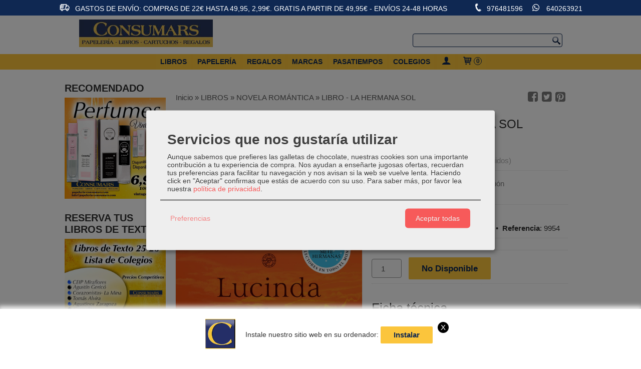

--- FILE ---
content_type: text/html; charset=utf-8
request_url: https://www.papeleria-consumars.com/p8524604-libro-la-hermana-sol.html
body_size: 36654
content:
<!DOCTYPE html>
<html lang="es" class="shop desktop light header-theme product-view column2 out-the-box system-page user-guest url-id-8524604">    <head prefix="og: http://ogp.me/ns# fb: http://ogp.me/ns/fb# product: http://ogp.me/ns/product#">
        <meta http-equiv="Content-Type" content="text/html; charset=utf-8" />
<meta name="viewport" content="width=device-width, initial-scale=1.0" />
<meta name="language" content="es" />
<meta name="description" content="Comprar LIBRO - LA HERMANA SOL por 9,45 € en papeleria-consumars.com, descubre nuestra selección de NOVELA ROMÁNTICA" />
<meta name="author" content="PAPELERÍA CONSUMARS" />
<meta name="google-site-verification" content="7HmBeviPz1kvTl3w9dfmECFHJ5ZiCdeaLT6M180-8zg" />
<meta name="msvalidate.01" content="" />
<meta name="alexaVerifyID" content="" />
<meta name="p:domain_verify" content="" />
<meta name="theme-color" content="#fff" />
<meta property="og:determiner" content="a" />
<meta property="og:locale" content="es_ES" />
<meta property="og:type" content="product.item" />
<meta property="og:title" content="LIBRO - LA HERMANA SOL" />
<meta property="og:url" content="https://www.papeleria-consumars.com/p8524604-libro-la-hermana-sol.html" />
<meta property="og:description" content="De Manhattan a las majestuosas llanuras africanas, el sexto libro de la serie «Las Siete Hermanas» es una historia romántica e inolvidable. Siete hermanas, siete destinos, un padre con un pasado misterioso. En apariencia, Electra d&#039;Aplièse lo tiene..." />
<meta property="og:image" content="https://cdn.palbincdn.com/users/45594/images/LIBRO-LA-HERMANA-SOL-1619983690.jpg" />
<meta property="og:image:alt" content="LIBRO - LA HERMANA SOL: 9,45 €" />
<meta property="og:image:width" content="1262" />
<meta property="og:image:height" content="1920" />
<meta property="product:price:amount" content="9.95" />
<meta property="product:price:currency" content="EUR" />
<meta property="product:sale_price:amount" content="9.45" />
<meta property="product:sale_price:currency" content="EUR" />
<meta property="product:availability" content="in stock" />
<meta property="product:category" content="LIBROS &gt;  NOVELA ROMÁNTICA" />
<meta property="product:condition" content="new" />
<meta property="product:retailer_item_id" content="8524604" />
<meta property="product:brand" content="DEBOLSILLO" />
<meta property="product:gtin" content="9788466355698" />
<meta property="fb:app_id" content="198335206866025" />
<meta name="twitter:site" content="@" />
<meta name="twitter:creator" content="@" />
<meta name="twitter:title" content="LIBRO - LA HERMANA SOL: 9,45 €" />
<meta name="twitter:description" content="Comprar LIBRO - LA HERMANA SOL por 9,45 € en papeleria-consumars.com, descubre nuestra selección de NOVELA ROMÁNTICA" />
<meta name="twitter:image" content="https://cdn.palbincdn.com/users/45594/images/LIBRO-LA-HERMANA-SOL-1619983690.jpg" />
<meta name="twitter:label1" content="PRICE" />
<meta name="twitter:data1" content="9,45 €" />
<meta name="twitter:label2" content="CATEGORY" />
<meta name="twitter:data2" content="NOVELA ROMÁNTICA" />
<meta name="twitter:label3" content="STOCK" />
<meta name="twitter:data3" content="" />
<meta name="twitter:card" content="summary" />
<link rel="preconnect" href="https://cdn.palbincdn.com" />
<link crossorigin="anonymous" rel="preconnect" href="https://cdn.palbincdn.com" />
<link rel="preconnect" href="https://cdn-2.palbincdn.com" />
<link rel="dns-prefetch" href="https://cdn.palbincdn.com" />
<link rel="dns-prefetch" href="https://cdn-2.palbincdn.com" />
<link rel="dns-prefetch" href="//connect.facebook.net" />
<link rel="dns-prefetch" href="//www.facebook.com" />
<link rel="dns-prefetch" href="//static.ak.facebook.com" />
<link rel="dns-prefetch" href="//fbstatic-a.akamaihd.net" />
<link rel="dns-prefetch" href="//www.google.com" />
<link rel="dns-prefetch" href="//fonts.googleapis.com" />
<link rel="dns-prefetch" href="//apis.google.com" />
<link rel="dns-prefetch" href="//translate.google.com" />
<link rel="dns-prefetch" href="//translate.googleapis.com" />
<link rel="dns-prefetch" href="//stats.g.doubleclick.net" />
<link rel="dns-prefetch" href="//www.gstatic.com" />
<link rel="canonical" href="https://www.papeleria-consumars.com/p8524604-libro-la-hermana-sol.html" />
<link rel="shortcut icon" type="image/x-icon" href="/users/45594/shop/favicon.ico" />
<link title="RSS Feed" rel="alternate" type="application/rss+xml" href="https://www.papeleria-consumars.com/blog/rss" />
<link rel="manifest" href="/manifest.webmanifest" />
<link rel="stylesheet" type="text/css" href="https://cdn.palbincdn.com/assets/dfdb29cb/listview/styles.css" />
<link rel="stylesheet" type="text/css" href="/css/jquery-ui/light/jquery-ui-art.min.css" />
<link rel="stylesheet" type="text/css" href="https://cdn.palbincdn.com/assets/XFlexSlider/flexslider.min.css" />
<link rel="stylesheet" type="text/css" href="https://cdn-2.palbincdn.com/users/45594/themes/Plantilla_Consumars23/style.min.css" />
<link rel="stylesheet" type="text/css" href="https://cdn-2.palbincdn.com/css/shop-base.css?584" />
<link rel="stylesheet" type="text/css" href="https://cdn-2.palbincdn.com/css/form.css?584" />
<link rel="stylesheet" type="text/css" href="/" />
<style type="text/css">
/*<![CDATA[*/
#colorbox,#cboxOverlay,#cboxWrapper{position:absolute;top:0;left:0;z-index:9999;overflow:hidden}#cboxWrapper{max-width:none}#cboxOverlay{position:fixed;width:100%;height:100%}#cboxMiddleLeft,#cboxBottomLeft{clear:left}#cboxContent{position:relative}#cboxLoadedContent{overflow:auto;-webkit-overflow-scrolling:touch}#cboxTitle{margin:0}#cboxLoadingOverlay,#cboxLoadingGraphic{position:absolute;top:0;left:0;width:100%;height:100%}#cboxPrevious,#cboxNext,#cboxClose,#cboxSlideshow{cursor:pointer}.cboxPhoto{float:left;margin:auto;border:0;display:block;max-width:none;-ms-interpolation-mode:bicubic}.cboxIframe{width:100%;height:100%;display:block;border:0}#colorbox,#cboxContent,#cboxLoadedContent{box-sizing:content-box;-moz-box-sizing:content-box;-webkit-box-sizing:content-box}#cboxOverlay{background:rgba(0,0,0,0.85)}#colorbox{outline:0}#cboxContent{background:#fff;overflow:hidden}.dark #cboxContent{background:#222}.cboxIframe{background:#fff}.dark .cboxIframe{background:#222}#cboxError{padding:50px;border:1px solid #ccc}#cboxLoadedContent{margin-bottom:40px}.cboxFullContent #cboxLoadedContent{margin-bottom:0px}#cboxTitle{position:absolute;bottom:4px;left:0;text-align:center;width:96%;color:#949494;padding:10px 2% 0px 2%}#cboxCurrent{position:absolute;bottom:9px;left:58px;color:#949494}#cboxLoadingOverlay{background:url(/assets/JColorBox/css/images/light/loading_background.png) no-repeat center center}#cboxLoadingGraphic{background:url(/assets/JColorBox/css/images/light/loading.gif) no-repeat center center}.dark #cboxLoadingOverlay{background:url(/assets/JColorBox/css/images/dark/loading_background.png) no-repeat center center}.dark #cboxLoadingGraphic{background:url(/assets/JColorBox/css/images/dark/loading.gif) no-repeat center center}#cboxPrevious:active,#cboxNext:active,#cboxSlideshow:active,#cboxClose:active{outline:0}#cboxSlideshow{bottom:4px;right:30px;color:#0092ef}#cboxPrevious{background-image:url(/assets/JColorBox/css/images/light/left-arrow.svg)}.dark #cboxPrevious{background-image:url(/assets/JColorBox/css/images/dark/left-arrow.svg)}#cboxNext{left:27px;background-image:url(/assets/JColorBox/css/images/light/right-arrow.svg)}.dark #cboxNext{background-image:url(/assets/JColorBox/css/images/dark/right-arrow.svg)}#cboxClose{top:10px;right:10px;background-image:url(/assets/JColorBox/css/images/light/close.svg);width:30px;height:30px}.dark #cboxClose{background-image:url(/assets/JColorBox/css/images/dark/close.svg)}.cbox-button{position:absolute;border:none;padding:0;margin:0;overflow:visible;width:auto;background-color:transparent;text-indent:-9999px;background-repeat:no-repeat;background-position:center center;-webkit-background-size:contain;background-size:contain}.cbox-button.cbox-nav-button{bottom:8px;left:0;background-size:contain;width:25px;height:20px}
/*]]>*/
</style>
<style type="text/css">
/*<![CDATA[*/
        .cboxZoom #cboxLoadedContent {cursor: zoom-in}
        .cboxZoom #cboxLoadedContent:after { font-family: "shop-icons"; content: '\f903'; position: absolute; top: 6px; left: 6px; color: rgba(255,255,255,0.75); z-index: 1; }
        .cboxZoom #cboxLoadedContent:before { content: ''; position: absolute; top: 0; left: 0; border-color: rgba(0,0,0,0.9) transparent transparent rgba(0,0,0,0.9); border-style: solid; border-width: 20px 20px 25px 25px; height: 0px; width: 0px; z-index: 1; }
        .cboxZoom .cboxPhotoZoom {position: absolute; top: 0; left: 0; width: 100%; height: 100%; background-repeat: no-repeat; background-position: center; background-size: cover; transition: transform .35s ease-out;}
/*]]>*/
</style>
<style type="text/css">
/*<![CDATA[*/
#loading{background-repeat:no-repeat;background-position:center center;position:fixed;z-index:999999;top:50%;left:50%;transform:translate(-50%, -50%);opacity:0.8;background-color:#CCC;border-radius:50%;display:none;text-align:center;color:#666}#loading-wrapper{background-color:black;height:100%;width:100%;left:0;top:0;margin:0 auto;opacity:0.4;overflow:hidden;position:fixed;z-index:999998}#loading-message{color:rgba(255, 255, 255, 0.8);position:absolute;bottom:0px;margin-bottom:-2em;width:200%;text-align:center;margin-left:-50%}
/*]]>*/
</style>
<style type="text/css">
/*<![CDATA[*/
.grecaptcha-badge { display: none !important; }
/*]]>*/
</style>
<style type="text/css">
/*<![CDATA[*/
.recently-viewed-products-box{padding:20px}.responsive-phone .recently-viewed-products-box{padding:10px}.remove-recently-viewed-product{display:none;position:absolute;top:5px;right:5px;width:24px;height:24px;border-radius:50%;background:rgba(255,255,255,0.5);border:1px solid rgba(0,0,0,0.5);color:rgba(0,0,0,0.5) !important;line-height:26px}.remove-recently-viewed-product:hover{background:rgba(255,255,255,0.75);color:rgba(0,0,0,0.75) !important;border:1px solid rgba(0,0,0,0.75)}.recently-viewed-products .featured-product:hover .remove-recently-viewed-product,.recently-viewed-products-box .featured-product:hover .remove-recently-viewed-product{display:blocK}.recently-viewed-products-slider ul{margin:0}.recently-viewed-products-slider ul > li{display:inline-block;width:25%;box-sizing:border-box;padding:0 5px 0 0 !important;margin:0 !important;background:none !important;white-space:normal;vertical-align:top}.recently-viewed-products-slider ul > li:last-child{padding:0px !important}.recently-viewed-products-slider ul > li:before{content:none;padding:0 !important;margin:0 !important}.recently-viewed-products-slider{overflow-x:hidden;overflow-y:hidden;white-space:nowrap}.responsive-phone .recently-viewed-products-slider{overflow-x:auto;-webkit-overflow-scrolling:touch;-ms-overflow-style:-ms-autohiding-scrollbar}.recently-viewed-products-slider::-webkit-scrollbar{height:8px;background-color:transparent}.recently-viewed-products-slider::-webkit-scrollbar-thumb{border-radius:10px;-webkit-box-shadow:inset 0 0 6px rgba(0,0,0,.3);background-color:#777}.recently-viewed-products-slider::-webkit-scrollbar-track{background-color:transparent}.recently-viewed-products-slider:hover{overflow-x:scroll;cursor:move;margin-bottom:-8px}.firefox .recently-viewed-products-slider:hover{margin-bottom:-15px}.ie11 .recently-viewed-products-slider:hover,.ie9 .recently-viewed-products-slider:hover{margin-bottom:-17px}.ieEdge .recently-viewed-products-slider:hover{margin-bottom:-12px}
/*]]>*/
</style>
<style type="text/css">
/*<![CDATA[*/
.shopping-cart-content table td{vertical-align:middle;padding:3px 0px;font-size:0.9em;border-bottom:1px dotted #ccc;border-bottom:1px dashed rgba(125,125,125,0.2) !important}.shopping-cart-content .shopping-cart-subtotal,.shopping-cart-content .shopping-cart-subtotal a{margin-top:4px;clear:both;text-align:right}
/*]]>*/
</style>
<style type="text/css">
/*<![CDATA[*/
.hideall .init-hidden {display:none} .hideall .init-invisible, .hideall .animated-hide.animated {visibility:hidden}
/*]]>*/
</style>
<style type="text/css">
/*<![CDATA[*/
.tlite{background:#111;color:white;font-family:sans-serif;font-size:0.8rem;font-weight:normal;text-decoration:none;text-align:left;padding:0.6em 0.75rem;border-radius:4px;position:absolute;opacity:0;visibility:hidden;transition:opacity 0.4s;white-space:nowrap;box-shadow:0 0.5rem 1rem -0.5rem black;z-index:1000;-webkit-backface-visibility:hidden}.tlite-table td,.tlite-table th{position:relative}.tlite-visible{visibility:visible;opacity:0.9}.tlite::before{content:' ';display:block;background:inherit;width:10px;height:10px;position:absolute;transform:rotate(45deg)}.tlite-n::before{top:-3px;left:50%;margin-left:-5px}.tlite-nw::before{top:-3px;left:10px}.tlite-ne::before{top:-3px;right:10px}.tlite-s::before{bottom:-3px;left:50%;margin-left:-5px}.tlite-se::before{bottom:-3px;right:10px}.tlite-sw::before{bottom:-3px;left:10px}.tlite-w::before{left:-3px;top:50%;margin-top:-5px}.tlite-e::before{right:-3px;top:50%;margin-top:-5px}
/*]]>*/
</style>
<style type="text/css">
/*<![CDATA[*/
select{background:#FAFAFA;-webkit-border-radius:4px;-moz-border-radius:4px;border-radius:4px;border:1px solid #969696;margin:0 auto;width:100%;padding:4px 0;color:#525252 !important;font-size:15px;font-family:'Americana BT', Arial, 'Arial Unicode MS', Helvetica, Sans-Serif;font-weight:normal;font-style:normal;text-shadow:none;margin:0px}body{font-size:15px;font-family:'Americana BT', Arial, 'Arial Unicode MS', Helvetica, Sans-Serif}#header-logo{text-align:left}.blockquote-border{border:1px solid #0F2852}.blockquote-background{background:#FDE4A5 url('images/postquote.png') no-repeat scroll;color:#0F2852;background-image:none}.blockquote-box{border:1px solid #0F2852;background:#FDE4A5 url('images/postquote.png') no-repeat scroll;color:#0F2852;background-image:none}.art-postcontent .blockquote-box a,.art-postcontent .blockquote-box a.featured-product-title-link,.art-postcontent .blockquote-box a.featured-product-title-link:visited,.art-postcontent .blockquote-box a.featured-product-title-link:hover,.art-postcontent .blockquote-box h1,.art-postcontent .blockquote-box h2,.art-postcontent .blockquote-box h3,.art-postcontent .blockquote-box h4,.art-postcontent .blockquote-background h5,.art-postcontent .blockquote-box h6{color:#0F2852}.art-postcontent .blockquote-background a,.art-postcontent .blockquote-background a.featured-product-title-link,.art-postcontent .blockquote-background a.featured-product-title-link:visited,.art-postcontent .blockquote-background a.featured-product-title-link:hover,.art-postcontent .blockquote-background h1,.art-postcontent .blockquote-background h2,.art-postcontent .blockquote-background h3,.art-postcontent .blockquote-background h4,.art-postcontent .blockquote-background h5,.art-postcontent .blockquote-background h6{color:#0F2852}div.form fieldset{border:1px solid #0F2852}.ui-dialog-titlebar.ui-widget-header{border:1px solid #0F2852;background:#FDE4A5 url('images/postquote.png') no-repeat scroll;color:#0F2852;background-image:none}.ui-accordion-header-icon,.ui-accordion-header .ui-icon{float:right}.ui-accordion-content{border:1px solid #0F2852;padding:1em 0.5em;border-top:none}h3.ui-accordion-header,h4.ui-accordion-header{border:1px solid #0F2852;background:#FDE4A5 url('images/postquote.png') no-repeat scroll;color:#0F2852;background-image:none;margin:0px;padding:0px;padding:10px}body #cboxContent{background:#FFFFFF}body #cboxLoadedContent{background:#FFFFFF}body .ui-widget-content{background:#FFFFFF}body .ui-dialog{background:#FFFFFF;background-image:none}body .ui-dialog .ui-dialog-content{background:#FFFFFF}.art-postcontent a.h4-link-color,.art-postcontent a.h4-link-color:visited,.art-postcontent a.h4-link-color:hover{color:#0F2852}.art-postcontent a.h5-link-color,.art-postcontent a.h5-link-color:visited,.art-postcontent a.h5-link-color:hover{color:#696969}
/*]]>*/
</style>
<style type="text/css">
/*<![CDATA[*/
.featured-product-image-wrapper{overflow:hidden}.featured-product-image-img{transition:all 600ms ease-out}.featured-product-image-wrapper:hover .featured-product-image-img{-moz-transform:scale(1.15);-o-transform:scale(1.15);-webkit-transform:scale(1.15);transform:scale(1.15)}#quantity.addtocart-select{height:38px}.desktop .art-nav.art-nav-fixed{height:60px;width:100%}.desktop .art-nav.art-nav-fixed .art-nav-inner{position:fixed;width:100%;max-width:100%;min-width:100%;background:#fbc43a;text-align:center;top:0px;box-shadow:rgba(0, 0, 0, 0.34902) 0px 4px 20px -2px;padding:0px}.art-nav-inner div#header-logo{display:none}.desktop li.customer-search-menu.customer-shop-menu{display:none}.featured-product .featured-product-zoom-text,.featured-category .featured-category-zoom-text{display:none}.featured-product a.featured-product-zoom.art-button,.featured-category a.featured-category-zoom.art-button{width:40px;border-radius:50%}@media only screen and (min-width: 768px) and (max-width: 1024px){.header-wrapper{margin-top:30px}div#header-logo .header-logo-img{vertical-align:top;max-width:75%;max-height:75%}.art-textblock.art-object1784388933{margin-top:-25px}}
/*]]>*/
</style>
<style type="text/css">
/*<![CDATA[*/
.back-to-top{position:fixed;bottom:2.5em;right:0px;text-decoration:none;color:#000000;background-color:rgba(235, 235, 235, 0.80);font-weight:700;font-size:2em;padding:10px;display:none;border-radius:4px 0px 0px 4px}.back-to-top:hover{background-color:rgba(135, 135, 135, 0.50)}
/*]]>*/
</style>
<style type="text/css">
/*<![CDATA[*/
@-webkit-keyframes "pwa-banner-fadein"{from{bottom:-30px;opacity:0;}to{bottom:0px;opacity:1;}}@keyframes "pwa-banner-fadein"{from{bottom:-30px;opacity:0;}to{bottom:0px;opacity:1;}}@-webkit-keyframes "pwa-banner-fadeout"{from{bottom:0px;opacity:1;}to{bottom:-30px;opacity:0;}}@keyframes "pwa-banner-fadeout"{from{bottom:0px;opacity:1;}to{bottom:-30px;opacity:0;}}.a2hs-container{visibility:hidden;display:flex;align-items:center;justify-content:center;position:fixed;box-sizing:border-box;box-shadow:#e9e9e9 0px -3px 8px 3px;background-color:#fff;padding:10px;width:100%;bottom:0;right:0;left:0;z-index:100000}.a2hs-container.show{visibility:visible;-webkit-animation:pwa-banner-fadein 1s, pwa-banner-fadeout 1s 11s;animation:pwa-banner-fadein 1s, pwa-banner-fadeout 1s 11s}.a2hs-container .a2hs-logo{padding:10px 20px}.a2hs-logo-img{max-height:60px;max-width:60px}.a2hs-container .a2hs-text{font-family:-apple-system, sans-serif;font-size:0.9rem;color:#333}.a2hs-close{position:relative;top:-15px;left:5px;display:table;color:white;background:black;border-radius:11px;width:22px;min-width:22px;min-height:22px;text-align:center;cursor:pointer}.a2hs-close .a2hs-close-text{display:table-cell;vertical-align:middle}
/*]]>*/
</style>
<style type="text/css">
/*<![CDATA[*/
.cm-btn-preferences {padding:0.4em;opacity:0.7;} .cm-btn-accept {visibility:hidden;width:0} .cm-body {display:none} .cm-footer-buttons {align-items: center;} .desktop .cm-btn.cm-btn-accept-all { padding: 0.8em 1.5em !important; } .cm-toggle-all{display:none !important} .cm-btn-decline {opacity:0.5}
/*]]>*/
</style>
<style type="text/css">
/*<![CDATA[*/
.whatsappme{position:fixed;z-index:999;right:20px;bottom:20px;font-family:-apple-system, BlinkMacSystemFont, "Segoe UI", Roboto, Oxygen, Ubuntu, Cantarell, "Open Sans", "Helvetica Neue", sans-serif;font-size:16px;line-height:26px;color:#262626;transform:scale3d(0, 0, 0);transition:transform .3s ease-in-out;user-select:none;-ms-user-select:none;-moz-user-select:none;-webkit-user-select:none}.whatsappme--show{transform:scale3d(1, 1, 1);transition:transform .5s cubic-bezier(0.18, 0.89, 0.32, 1.28)}.whatsappme__button{position:absolute;z-index:2;bottom:8px;right:8px;height:60px;min-width:60px;max-width:95vw;background-color:#25D366;color:#fff;border-radius:30px;box-shadow:1px 6px 24px 0 rgba(7, 94, 84, .24);cursor:pointer;transition:background-color 0.2s linear}.whatsappme__button:hover{background-color:#128C7E;transition:background-color 1.5s linear}.whatsappme--dialog .whatsappme__button{transition:background-color 0.2s linear}.whatsappme__button:active{background-color:#075E54;transition:none}.whatsappme__button svg{width:36px;height:60px;margin:0 12px}#wa_ico,.whatsappme--dialog #send_ico{display:block}#send_ico,.whatsappme--dialog #wa_ico{display:none}.whatsappme__badge{position:absolute;top:-4px;right:-4px;width:20px;height:20px;border:none;border-radius:50%;background:#e82c0c;font-size:12px;font-weight:600;line-height:20px;text-align:center;box-shadow:none;opacity:0;pointer-events:none}.whatsappme__badge.whatsappme__badge--in{animation:badge--in 500ms cubic-bezier(0.27, 0.9, 0.41, 1.28) 1 both}.whatsappme__badge.whatsappme__badge--out{animation:badge--out 400ms cubic-bezier(0.215, 0.61, 0.355, 1) 1 both}.whatsappme--dialog .whatsappme__button{box-shadow:0 1px 2px 0 rgba(0, 0, 0, 0.3)}.whatsappme__box{position:absolute;bottom:0;right:0;z-index:1;width:calc(100vw - 40px);max-width:400px;min-height:280px;padding-bottom:60px;border-radius:32px;background:#ede4dd;background-size:100% auto;box-shadow:0 2px 6px 0 rgba(0, 0, 0, .5);overflow:hidden;transform:scale3d(0, 0, 0);opacity:0;transition:opacity 400ms ease-out, transform 0ms linear 300ms}.whatsappme--dialog .whatsappme__box{opacity:1;transform:scale3d(1, 1, 1);transition:opacity 200ms ease-out, transform 0ms linear}.whatsappme__header{display:block;position:static;width:100%;height:70px;padding:0 26px;margin:0;background-color:#2e8c7d;color:rgba(255, 255, 255, .5)}.whatsappme__header svg{height:100%}.whatsappme__close{position:absolute;top:18px;right:24px;width:34px;height:34px;border-radius:50%;background:#000;color:#fff;line-height:34px;font-size:25px;text-align:center;opacity:.4;cursor:pointer;transition:opacity 300ms ease-out}.whatsappme__close:hover{opacity:.6}.whatsappme__message{position:relative;min-height:80px;padding:20px 22px;margin:34px 26px;border-radius:32px;background-color:#fff;color:#4A4A4A;box-shadow:0 1px 2px 0 rgba(0, 0, 0, 0.3)}.whatsappme__message:before{content:'';display:block;position:absolute;bottom:30px;left:-18px;width:18px;height:18px;background-image:url('[data-uri]');background-size:100%}.whatsappme--left{right:auto;left:20px}.whatsappme--left .whatsappme__button{right:auto;left:8px}.whatsappme--left .whatsappme__box{right:auto;left:0}@media (max-width: 480px){.whatsappme{bottom:6px;right:6px}.whatsappme--left{right:auto;left:6px}.whatsappme__box{width:calc(100vw - 12px);min-height:0}.whatsappme__header{height:55px}.whatsappme__close{top:13px;width:28px;height:28px;line-height:28px}.whatsappme__message{padding:14px 20px;margin:15px 21px 20px;line-height:24px}}@keyframes "badge--in"{from{opacity:0;transform:translateY(50px);}to{opacity:1;transform:translateY(0);}}@keyframes "badge--out"{0%{opacity:1;transform:translateY(0);}100%{opacity:0;transform:translateY(-20px);}}
/*]]>*/
</style>
<style type="text/css">
/*<![CDATA[*/
#goog-gt-tt,.goog-tooltip.skiptranslate,.goog-tooltip,body > .skiptranslate{display:none !important;width:0px !important;height:0px !important;visibility:hidden !important}body > .skiptranslate > .goog-te-banner-frame.skiptranslate{display:none !important;visibility:hidden;position:absolute;opacity:0;top:0px;width:0px;height:0px;left:-10000px}body .goog-text-highlight{background-color:inherit;-webkit-box-shadow:inherit;-moz-box-shadow:inherit;box-shadow:inherit;box-sizing:inherit;-webkit-box-sizing:inherit;-moz-box-sizing:inherit;position:inherit}body{top:auto !important;position:static !important;min-height:0 !important}
/*]]>*/
</style>
<script type="text/javascript" src="https://cdn.palbincdn.com/js/jquery/jquery-1.9.1.min.js"></script>
<script type="text/javascript" src="https://cdn.palbincdn.com/js/jquery/jquery.ba-bbq.min.js" async="async"></script>
<script type="text/javascript" src="https://cdn.palbincdn.com/js/jquery/jquery-ui-1.9.2.custom.min.js"></script>
<script type="text/javascript" src="https://www.googletagmanager.com/gtag/js?id=G-696E3VSBWL" async="async"></script>
<script type="text/javascript" src="https://cdn.palbincdn.com/assets/LazySizes/lazysizes.min.js" async="async"></script>
<script type="text/javascript">
/*<![CDATA[*/
            <!-- Global site tag (gtag.js)-->
            window.dataLayer = window.dataLayer || [];
            function gtag(){dataLayer.push(arguments);}
            gtag('js', new Date());			gtag('consent', 'default', {
				'ad_storage': 'denied',
				'ad_user_data': 'denied',
				'ad_personalization': 'denied',
				'analytics_storage': 'denied',
				'wait_for_update': 500
		  	});
			gtag('set', 'user_properties', {})
            gtag('config', 'UA-196231189-1', {"groups":"analytics"});
            gtag('config', 'G-696E3VSBWL', {"groups":"analytics"});
window.LoadingWidgetAssetsUrl = 'https://cdn.palbincdn.com/assets/LoadingWidget';
$(function(){var defaults={maxWrapperOpacity:0,maxOpacity:0.8,animationDuration:600,message:'',name:''};this.$divs=[]
function LoadingConstructor(config){if(window.Loading)return window.Loading;if(!config)config={};this.$wrapper=$('<div id="loading-wrapper"></div>').appendTo('body').hide();this.$el=$('<div id="loading"><div id="loading-message"></div></div>').appendTo('body').hide();this.$divs=[this.$wrapper,this.$el];$.extend(this,defaults,config)};LoadingConstructor.prototype={show:function(maxWrapperOpacity,message,gifName,size,name){if(this.name)return;this.name=name;var maxWrapperOpacity=(typeof maxWrapperOpacity==="undefined")?0.5:maxWrapperOpacity,message=(typeof message==="undefined")?'':message;if(gifName){gifUrl=window.LoadingWidgetAssetsUrl+'/'+gifName;this.$el[0].style.setProperty('--loading-gif','url('+gifUrl+')')}else this.$el[0].style.removeProperty('--loading-gif');if(size){this.$el[0].style.setProperty('--loading-size',size)}else this.$el[0].style.removeProperty('--loading-size');this.$el.find('#loading-message').html(message);this.$wrapper.show().css('opacity',0).animate({opacity:maxWrapperOpacity},this.animationDuration);this.$el.show().css('opacity',0).animate({opacity:this.maxOpacity},this.animationDuration)},hide:function(name){if(!this.name||name===true||this.name==name){this.name="";$(this.$divs).each(function(){$(this).animate({opacity:0},this.animationDuration,function(){$(this).hide()})})}}};window.Loading=new LoadingConstructor()})
document.documentElement.className+=' hideall'
var cookiesConsent = {'testing':false,'elementID':'cookies\x2Dconsent','storageMethod':'cookie','storageName':'cookies\x2Dconsent','htmlTexts':true,'cookieExpiresAfterDays':30,'default':true,'mustConsent':true,'acceptAll':true,'hideDeclineAll':true,'hideLearnMore':false,'disablePoweredBy':true,'translations':{'zz':{'privacyPolicyUrl':'\x2Fsite\x2FcookiesPolicy'},'es':{'consentModal':{'title':'Servicios\x20que\x20nos\x20gustar\u00EDa\x20utilizar','description':'Aunque\x20sabemos\x20que\x20prefieres\x20las\x20galletas\x20de\x20chocolate,\x20nuestras\x20cookies\x20son\x20una\x20importante\x20contribuci\u00F3n\x20a\x20tu\x20experiencia\x20de\x20compra.\x20Nos\x20ayudan\x20a\x20ense\u00F1arte\x20jugosas\x20ofertas,\x20recuerdan\x20tus\x20preferencias\x20para\x20facilitar\x20tu\x20navegaci\u00F3n\x20y\x20nos\x20avisan\x20si\x20la\x20web\x20se\x20vuelve\x20lenta.\x20Haciendo\x20click\x20en\x20\x22Aceptar\x22\x20confirmas\x20que\x20est\u00E1s\x20de\x20acuerdo\x20con\x20su\x20uso.'},'consentNotice':{'description':'Aunque\x20sabemos\x20que\x20prefieres\x20las\x20galletas\x20de\x20chocolate,\x20nuestras\x20cookies\x20son\x20una\x20importante\x20contribuci\u00F3n\x20a\x20tu\x20experiencia\x20de\x20compra.\x20Nos\x20ayudan\x20a\x20ense\u00F1arte\x20jugosas\x20ofertas,\x20recuerdan\x20tus\x20preferencias\x20para\x20facilitar\x20tu\x20navegaci\u00F3n\x20y\x20nos\x20avisan\x20si\x20la\x20web\x20se\x20vuelve\x20lenta.\x20Haciendo\x20click\x20en\x20\x22Aceptar\x22\x20confirmas\x20que\x20est\u00E1s\x20de\x20acuerdo\x20con\x20su\x20uso.'}}},'services':[{'title':'Ajustes\x20de\x20tienda\x20online','purposes':['functional'],'cookies':['PHPSESSID','__cfduid','suc','DBMSNRFM','listViewMode'],'default':true,'optOut':true,'required':true,'sortOrder':10,'translations':{'es':{'description':'Aqu\u00ED\x20almacenamos\x20sus\x20preferencias\x20acerca\x20de\x20tu\x20experiencia\x20de\x20compra\x20en\x20la\x20tienda\x20online\x20\x28carrito\x20de\x20la\x20compra,\x20modos\x20de\x20visualizaci\u00F3n,\x20auto\x2Dlogin,\x20etc.\x29.\x20Este\x20servicio\x20es\x20necesario\x20para\x20el\x20buen\x20funcionamiento\x20de\x20la\x20p\u00E1gina\x20web.'}},'onAccept':null,'onInit':null,'onDecline':null,'name':'PalbinService','callback':function(consent, service) {},'onlyOnce':true},{'title':'Google\x20Recaptcha','purposes':['functional'],'cookies':['rc\x3A\x3Ac','rc\x3A\x3Ab','rc\x3A\x3Aa'],'default':true,'optOut':true,'required':true,'sortOrder':10,'translations':{'es':{'description':'Este\x20servicio\x20se\x20utiliza\x20principalmente\x20para\x20la\x20prevenci\u00F3n\x20de\x20spam.'}},'name':'GoogleRecaptchaService','callback':function(consent, service) {},'onlyOnce':true},{'title':'Whatsapp\x20Chat','purposes':['performance'],'cookies':['\x2Fwhatsappme_.\x2A\x2Fi'],'default':true,'sortOrder':20,'translations':{'es':{'description':'El\x20uso\x20de\x20esta\x20Cookie\x20almacena\x20los\x20ajustes\x20del\x20proveedor\x20del\x20sistema\x20de\x20Chat\x20Userlike\x20que\x20son\x20necesarios\x20para\x20nuestro\x20servicio\x20de\x20Chat\x20Online.'}},'name':'WhatsappService','callback':function(consent, service) {},'required':false,'optOut':false,'onlyOnce':true},{'title':'Google\x20Analytics','purposes':['analytics'],'cookies':['_ga','_gid','_gat','\x2F\x5E_gac_.\x2A\x24\x2Fi'],'sortOrder':30,'translations':{'es':{'description':'Empleamos\x20Google\x20Analytics\x20para\x20comprender\x20mejor\x20el\x20uso\x20de\x20esta\x20web.\x20Google\x20Analytics\x20utiliza\x20las\x20informaciones\x20almacenadas\x20para\x20valorar\x20el\x20uso\x20de\x20la\x20p\u00E1gina\x20web,\x20para\x20generar\x20informes\x20sobre\x20las\x20actividades\x20en\x20la\x20p\u00E1gina\x20web\x20y\x20para\x20facilitar\x20otros\x20servicios\x20relacionados\x20con\x20el\x20uso\x20de\x20la\x20pagina\x20web\x20e\x20internet.\x20No\x20son\x20transmitidos\x20datos\x20personales\x20a\x20Google\x20y\x20el\x20almacenamiento\x20de\x20los\x20datos\x20en\x20Google\x20permanecen\x20an\u00F3nimos.'}},'onAccept':'\x0A\x09\x09\x09if\x20\x28opts.consents\x5B\x27GoogleAnalyticsService\x27\x5D\x20\x3D\x3D\x20true\x29\x7B\x0A\x09\x09\x09\x09console.debug\x28\x27Google\x20analytics\x20usage\x20was\x20granted\x27\x29\x3B\x0A\x09\x09\x09\x09gtag\x28\x27consent\x27,\x20\x27update\x27,\x20\x7B\x27analytics_storage\x27\x3A\x20\x27granted\x27\x7D\x29\x3B\x0A\x09\x09\x09\x7D\x0A\x09\x09','onInit':null,'onDecline':'\x0A\x09\x09\x09if\x20\x28opts.consents\x5B\x27GoogleAnalyticsService\x27\x5D\x20\x3D\x3D\x20false\x29\x7B\x0A\x09\x09\x09\x09console.debug\x28\x27Google\x20analytics\x20usage\x20was\x20denied\x27\x29\x3B\x0A\x09\x09\x09\x09gtag\x28\x27consent\x27,\x20\x27update\x27,\x20\x7B\x27analytics_storage\x27\x3A\x20\x27denied\x27\x7D\x29\x3B\x0A\x09\x09\x09\x7D\x0A\x09\x09','name':'GoogleAnalyticsService','default':false,'callback':function(consent, service) {},'required':false,'optOut':false,'onlyOnce':true},{'title':'Facebook','purposes':['marketing'],'cookies':['_fbp','fr'],'sortOrder':40,'translations':{'es':{'description':'Facebook\x20Remarketing\x20nos\x20permite\x20dirigir\x20de\x20forma\x20selectiva\x20publicidad\x20a\x20usuarios\x20de\x20Thomann\x20que\x20ya\x20han\x20mostrado\x20inter\u00E9s\x20en\x20nuestra\x20p\u00E1gina\x20web\x20y\x20en\x20nuestros\x20productos.\x20La\x20inserci\u00F3n\x20del\x20medio\x20publicitario\x20tiene\x20lugar\x20a\x20trav\u00E9s\x20de\x20Retargeting\x20con\x20fundamento\x20en\x20un\x20an\u00E1lisis\x20basado\x20en\x20Cookies\x20del\x20comportamiento\x20anterior\x20del\x20usuario.'}},'name':'FacebookPixelService','default':false,'callback':function(consent, service) {},'required':false,'optOut':false,'onlyOnce':true},{'title':'TikTok','purposes':['marketing'],'cookies':['_ttp','_tt_enable_cookie\x20','_tt_sessionId'],'sortOrder':40,'translations':{'es':{'description':'TikTok\x20puede\x20reconocer\x20y\x20aprender\x20sobre\x20las\x20personas\x20de\x20su\x20sitio\x20web\x20y\x20el\x20tipo\x20de\x20acciones\x20que\x20realizan\x20o\x20no,\x20y\x20con\x20estos\x20aprendizajes,\x20TikTok\x20entregar\u00E1\x20sus\x20anuncios\x20de\x20manera\x20m\u00E1s\x20eficiente\x20al\x20atribuir\x20mejor\x20los\x20eventos\x20a\x20sus\x20anuncios.'}},'name':'TikTokService','default':false,'callback':function(consent, service) {},'required':false,'optOut':false,'onlyOnce':true},{'title':'Facebook','purposes':['marketing'],'cookies':['_fbp','fr'],'sortOrder':40,'translations':{'es':{'description':'Facebook\x20Remarketing\x20nos\x20permite\x20dirigir\x20de\x20forma\x20selectiva\x20publicidad\x20a\x20usuarios\x20de\x20Thomann\x20que\x20ya\x20han\x20mostrado\x20inter\u00E9s\x20en\x20nuestra\x20p\u00E1gina\x20web\x20y\x20en\x20nuestros\x20productos.\x20La\x20inserci\u00F3n\x20del\x20medio\x20publicitario\x20tiene\x20lugar\x20a\x20trav\u00E9s\x20de\x20Retargeting\x20con\x20fundamento\x20en\x20un\x20an\u00E1lisis\x20basado\x20en\x20Cookies\x20del\x20comportamiento\x20anterior\x20del\x20usuario.'}},'name':'FacebookService','default':false,'callback':function(consent, service) {},'required':false,'optOut':false,'onlyOnce':true},{'title':'Google\x20Customer\x20Reviews','purposes':['marketing'],'cookies':['NID'],'sortOrder':40,'translations':{'es':{'description':'Rese\u00F1as\x20de\x20Clientes\x20en\x20Google\x20es\x20un\x20servicio\x20gratuito\x20que\x20permite\x20que\x20Google\x20recopile\x20las\x20opiniones\x20de\x20los\x20clientes\x20que\x20han\x20comprado\x20en\x20su\x20sitio\x20web.'}},'name':'GoogleCustomerReviewsService','default':false,'callback':function(consent, service) {},'required':false,'optOut':false,'onlyOnce':true}],'callback':function(consent, service){if (typeof cookiesConsentCallback !== 'undefined') cookiesConsentCallback(consent, service)}}
var setHMenuOpenDirection=function(a){return(function(a){setTimeout(function(){setHMenuOpenDirection(a)},1)})}(jQuery),setPopupVMenuOpenDirection=function(b){return(function(b){setTimeout(function(){setPopupVMenuOpenDirection(b)},1)})}(jQuery),fixPopupVMenu=function(c){return(function(c){setTimeout(function(){fixPopupVMenu(c)},1)})}(jQuery),setOpenSubmenuWithNoReload=function(d){return(function(d){setTimeout(function(){setOpenSubmenuWithNoReload(d)},1)})}(jQuery),setOpenSubmenuWithHover=function(d){return(function(d){setTimeout(function(){setOpenSubmenuWithHover(d)},1)})}(jQuery),responsiveDesign=1;$(document).ready(function(){$.ajax({dataType:"script",cache:true,url:"https://cdn-2.palbincdn.com/users/45594/themes/Plantilla_Consumars23/script.min.js"}).done(function(script,textStatus){if(false)$.ajax({dataType:"script",cache:true,url:"https://cdn-2.palbincdn.com/users/45594/themes/Plantilla_Consumars23/script.responsive.min.js"})})})
/*]]>*/
</script>
<script type="text/plain" data-name="FacebookPixelService" data-type="application/javascript">
/*<![CDATA[*/
!function(f,b,e,v,n,t,s){if(f.fbq)return;n=f.fbq=function(){n.callMethod?
n.callMethod.apply(n,arguments):n.queue.push(arguments)};if(!f._fbq)f._fbq=n;
n.push=n;n.loaded=!0;n.version='2.0';n.queue=[];t=b.createElement(e);t.async=!0;
t.src=v;s=b.getElementsByTagName(e)[0];s.parentNode.insertBefore(t,s)}(window,
document,'script','https://connect.facebook.net/en_US/fbevents.js');
fbq('init', 927202631369596, {});
fbq('track', "PageView");
/*]]>*/
</script>
<title>LIBRO - LA HERMANA SOL: 9,45 €</title>
<!-- Hide Elements Trick -->
<link as="font" crossorigin="anonymous" rel="preload" href="https://cdn-2.palbincdn.com/css/iconSet/basic-shop-icons/fonts/shop-icons.woff?450" /><link href='https://cdn-2.palbincdn.com/css/iconSet/basic-shop-icons/style.css?584' rel='stylesheet' rel='preload' as='style'>
    </head>

    <body><script type="text/javascript">
/*<![CDATA[*/
function activateTab(artTab, tab) {
				artTab.tabs('option', 'active', artTab.find(tab.prop('tagName')).index(tab));
		   }
/*]]>*/
</script>

		<noscript><img height="1" width="1" style="display:none;" src="https://www.facebook.com/tr?id=927202631369596&amp;ev=PageView&amp;noscript=1" alt="facebook-pixel" /></noscript>		<div id="art-main">
    <div class="over-header-zone-wrapper"><div class="banner-central-outter" id="central-banner-206405">
<div class="portlet-content">
<div class="banner-central-wrapper banner-html">
       <div class="banner-central-htmlwrapper">
        <div class="header-block shipping"><a class="shipping">

<img style="width: 24px; margin-bottom:-5px;margin-right:5px;" src="https://cdn.palbincdn.com/users/45594/upload/images/1-2.png"><a> GASTOS DE ENVÍO: COMPRAS DE 22€ HASTA 49,95, 2,99€. GRATIS A PARTIR DE 49,95€ -  ENVÍOS 24-48 HORAS</a>
<img style="width: 24px; margin-bottom:-5px;margin-right:1px; margin-left:46px;" src="https://cdn.palbincdn.com/users/45594/upload/images/2-1.png"> 976481596</a>
<img style="width: 24px; margin-bottom:-5px;margin-right:5px; margin-left:10px;" src="https://cdn.palbincdn.com/users/45594/upload/images/3-1.png"> 640263921</a>
</div>

<style>

#central-banner-206405{
    background: #0F2852;
    color: #FFFFFF !Important;
    font-size: 14px;
    font-family: Open Sans,Geneva,Arial,Helvetica,Sans-Serif;
}
.header-block .shipping a{
       color: #ffff;
}
.desktop #central-banner-206405{
    position: fixed !Important;
  width:100%;
  z-index:9999;
}

.desktop .header-block {
    display: inline-block;
    text-align: center;
    padding: 3px;
    box-sizing: border-box;
    width:100%!important;
}

.responsive .header-block.shipping {
    font-size: 8.5px !Important;
    padding-right: 9px;
   padding-left: 3px;
    text-align: center;
}

.desktop header.art-header {margin-top: 29px;}
nav.pal-main-nav.art-nav.desktop-nav.art-nav-fixed .art-nav-inner {margin-top: 29px;}

</style>    </div>
</div></div>
</div><div class="banner-central-outter" id="central-banner-206406">
<div class="portlet-content">
<div class="banner-central-wrapper banner-html">
       <div class="banner-central-htmlwrapper">
        <script>
$(document).ready(function() {
$(document).on({
    mouseenter: function(){
        var product =$(this).parents('.featured-product'),
            productId = product.attr('id').match(/\d+/)[0],
            orgImage = product.find('.featured-product-image-img'),
            secImage = product.find('.featured-product-image-img').eq(1);
        var timeoutId = setTimeout(function(){
            $.get('/product/getSecondaryImageUrl', {'id':productId}, function(data) {
                if (data.src != '') {
                    if (secImage.length < 1) {
                        secImage = orgImage.clone().insertAfter(orgImage).hide().css({'position':'absolute', 'left':0, 'top':0});
                    }
                    $(secImage).removeAttr('srcset data-srcset data-src').attr('src', data.src).fadeIn(100); //velocidad de efecto aparición
                }
            }, 'json');
        }, 300); //tiempo que tarda en lanzar el cambio de imagen en ms, poner a 100 si se usa sobre el quick-view
        $(this).data('timeoutId', timeoutId); //set the timeoutId, allowing us to clear this trigger later
        
    },
    mouseleave: function(){
        var product = $(this).parents('.featured-product'),
            orgImage = product.find('.featured-product-image-img').eq(0),
            secImage = product.find('.featured-product-image-img').eq(1);
        clearTimeout($(this).data('timeoutId'));
        if (secImage.length > 0) {
            $(secImage).fadeOut(500); //velocidad de efecto desvaneo
        }   
    }
}, '.featured-product-image-wrapper'); //cambiar por “.featured-product-zoom-wrapper” si solo se quiere que cambie cuando pase con raton por el quick-view
});
</script>    </div>
</div></div>
</div></div>
    
<div class="header-wrapper">    <header class="art-header">        <div class="art-shapes">
        
            </div>
        
        

<div class="art-textblock art-object1784388933">
    <form class="art-search" name="Search" action="/product/index">
    <input type="text" value="" name="searchbox">
        <input type="submit" value="" name="" class="art-search-button">
        </form>
</div> 
<div class="art-positioncontrol art-positioncontrol-1784977134" id="header-logo"><span class="header-logo-span"></span><a class="header-logo-link" href="/"><img class="header-logo-img" src="/users/45594/shop/logo.jpg?1257131616" alt="LIBRO - LA HERMANA SOL: 9,45 €" /></a></div> 
 <nav class="pal-main-nav art-nav">	<div class="art-nav-inner">				<ul class="art-hmenu" id="shop-menu">
<li id="item-libros"><a href="javascript:void(0)">LIBROS</a>
<ul>
<li><a href="/c489606-libros.html">LIBROS</a>
<ul>
<li><a href="/c496638-libros-de-texto.html">LIBROS DE TEXTO</a>
<ul>
<li><a href="/c496639-primaria.html">PRIMARIA</a></li>
<li><a href="/c496640-eso.html">ESO</a></li>
<li><a href="/c496641-infantil.html">INFANTIL</a></li>
<li><a href="/c496642-bachillerato.html">BACHILLERATO</a></li>
</ul>
</li>
<li><a href="/c489607-top-ventas.html">TOP VENTAS</a></li>
<li><a href="/c489616-novela.html">NOVELA </a></li>
<li><a href="/c489615-novela-negra.html">NOVELA NEGRA</a></li>
<li><a href="/c489619-novela-romantica.html">NOVELA ROMÁNTICA</a></li>
<li><a href="/c489688-novela-historica.html">NOVELA HISTÓRICA</a></li>
<li><a href="/c489689-varios.html">VARIOS</a></li>
<li><a href="/c489612-infantil.html">INFANTIL</a>
<ul>
<li><a href="/c489614-0-a-5-anos.html">0 A 5 AÑOS</a></li>
<li><a href="/c489613-6-a-8-anos.html">6 A 8 AÑOS</a></li>
<li><a href="/c489618-9-a-12-anos.html">9 A 12 AÑOS</a></li>
<li><a href="/c489691-mas-de-12-anos.html">MÁS DE 12 AÑOS</a></li>
</ul>
</li>
<li><a href="/c495561-juvenil.html">JUVENIL</a></li>
<li><a href="/c489617-ensayo.html">ENSAYO</a></li>
<li><a href="/c492468-biografias.html">BIOGRAFÍAS</a></li>
<li><a href="/c492728-bolsillo.html">BOLSILLO</a></li>
<li><a href="/c495536-fantastico-ciencia-ficcion.html">FANTÁSTICO-CIENCIA FICCIÓN</a></li>
<li><a href="/c497677-diccionarios.html">DICCIONARIOS</a></li>
<li><a href="/c499116-cuadernos-de-actividades.html">CUADERNOS DE ACTIVIDADES</a></li>
<li><a href="/c507300-autoayuda-y-espiritualidad.html">AUTOAYUDA Y ESPIRITUALIDAD</a></li>
</ul>
</li>
</ul>
</li>
<li id="item-papeleria"><a href="/c485795-papeleria.html">PAPELERÍA</a>
<ul>
<li><a href="/c487263-archivo.html">ARCHIVO</a>
<ul>
<li><a href="/c491891-carpetas-de-gomas.html">CARPETA DE GOMAS</a></li>
<li><a href="/c492430-carpeta-de-anillas.html">CARPETA DE ANILLAS</a></li>
<li><a href="/c492434-subcarpetas-fundas.html">SUBCARPETAS, FUNDAS</a></li>
</ul>
</li>
<li><a href="/c485797-correctores.html">CORRECTORES</a></li>
<li><a href="/c488479-cuadernos-y-libretas.html">CUADERNOS Y LIBRETAS</a>
<ul>
<li><a href="/c494815-cuadernos-espiral.html">CUADERNOS ESPIRAL</a></li>
<li><a href="/c493281-cuadernos-lamela.html">CUADERNOS LAMELA</a></li>
<li><a href="/c493282-cuadernos-edelvives.html">CUADERNOS EDELVIVES</a></li>
<li><a href="/c495557-recambios.html">RECAMBIOS</a></li>
<li><a href="/c544651-cuadernos-oxford.html">CUADERNOS OXFORD</a></li>
</ul>
</li>
<li><a href="/c495585-dibujo.html">DIBUJO</a>
<ul>
<li><a href="/c495587-dibujo-artistico.html">DIBUJO ARTÍSTICO</a></li>
<li><a href="/c495588-dibujo-tecnico.html">DIBUJO TÉCNICO</a></li>
</ul>
</li>
<li><a href="/c486824-escritura.html">ESCRITURA</a>
<ul>
<li><a href="/c486825-boligrafos.html">BOLIGRAFOS</a></li>
<li><a href="/c487006-lapices.html">LÁPICES</a></li>
<li><a href="/c486826-portaminas.html">PORTAMINAS</a></li>
<li><a href="/c487007-rotuladores-fluorescentes.html">ROTULADORES FLUORESCENTES</a></li>
<li><a href="/c490950-rotuladores-varios.html">ROTULADORES VARIOS</a></li>
<li><a href="/c486898-recambios.html">RECAMBIOS</a></li>
</ul>
</li>
<li><a href="/c487478-gomas-y-afilalapices.html">GOMAS Y AFILALÁPICES</a></li>
<li><a href="/c487264-manualidades.html">MANUALIDADES</a>
<ul>
<li><a href="/c487397-lapices-de-colores.html">LÁPICES DE COLORES</a></li>
<li><a href="/c486828-rotuladores-de-colores.html">ROTULADORES DE COLORES</a></li>
<li><a href="/c486827-rotuladores.html">ROTULADORES PERMANENTES</a></li>
<li><a href="/c487398-ceras.html">CERAS</a></li>
<li><a href="/c488446-adhesivos.html">ADHESIVOS</a></li>
<li><a href="/c492442-temperas-acuarelas.html">TÉMPERAS, ACUARELAS</a></li>
<li><a href="/c492455-plastilina-pasta-modelar.html">PLASTILINA, PASTA MODELAR</a></li>
</ul>
</li>
<li><a href="/c493253-material-de-oficina.html">MATERIAL DE OFICINA</a>
<ul>
<li><a href="/c493254-material-de-escritorio.html">MATERIAL DE ESCRITORIO</a></li>
<li><a href="/c493252-maquinas-oficina.html">MÁQUINAS DE OFICINA</a></li>
</ul>
</li>
<li><a href="/c489569-mochilas-y-estuches.html">MOCHILAS Y ESTUCHES</a></li>
<li><a href="/c505472-papel-y-etiquetas.html">PAPEL Y ETIQUETAS</a>
<ul>
<li><a href="/c505473-papel.html">PAPEL</a></li>
</ul>
</li>
</ul>
</li>
<li id="item-regalos"><a href="/c485806-regalos.html">REGALOS</a>
<ul>
<li><a href="/c574147-perfumes.html">PERFUMES</a>
<ul>
<li><a href="/c575325-mujer.html">MUJER</a></li>
<li><a href="/c575326-hombre.html">HOMBRE</a></li>
</ul>
</li>
<li><a href="/c487163-manualidades.html">MANUALIDADES</a></li>
<li><a href="/c487164-juegos.html">JUEGOS</a>
<ul>
<li><a href="/c487262-cartas.html">CARTAS</a></li>
<li><a href="/c490804-educativos.html">EDUCATIVOS</a></li>
<li><a href="/c505397-mesa.html">MESA</a></li>
</ul>
</li>
<li><a href="/c544129-libros-de-comunion-y-diarios.html">LIBROS DE COMUNIÓN Y DIARIOS</a></li>
<li><a href="/c487165-mr-wonderful.html">MR. WONDERFUL</a></li>
<li><a href="/c488478-papeleria.html">PAPELERÍA</a>
<ul>
<li><a href="/c490802-diarios.html">DIARIOS</a></li>
<li><a href="/c495520-escritorio.html">ESCRITORIO</a></li>
</ul>
</li>
<li><a href="/c487166-puzzles.html">PUZZLES</a></li>
<li><a href="/c489542-munecos-y-peluches.html">MUÑECOS Y PELUCHES</a></li>
<li><a href="/c493504-complementos.html">COMPLEMENTOS</a></li>
<li><a href="/c504678-figuras.html">FIGURAS</a></li>
<li><a href="/c510344-hogar.html">HOGAR</a></li>
<li><a href="/c544131-regalos-varios.html">REGALOS VARIOS</a></li>
</ul>
</li>
<li id="item-marcas"><a href="/c544368-marcas.html">MARCAS</a>
<ul>
<li><a href="/c544369-djeco.html">DJECO</a></li>
<li><a href="/c543448-topmodel.html">TOPModel</a></li>
<li><a href="/c544370-milan.html">MILAN</a></li>
<li><a href="/c544580-oxford.html">OXFORD</a></li>
</ul>
</li>
<li id="item-pasatiempos"><a href="javascript:void(0)">PASATIEMPOS</a>
<ul>
<li><a href="/b25255-malaika-books.html">TAMA EDICIONES</a></li>
<li><a href="/b25989-libros.html">PASATIEMPOS ONLINE GRATIS</a></li>
</ul>
</li>
<li id="item-colegios"><a target="_blank" href="https://www.papeleria-consumars.com/b22348-libros.html">COLEGIOS</a></li>
<li class="user-top-menu-separator"><span></span></li>
<li class="customer-account-menu customer-shop-menu"><a class="customer-shop-menu" aria-label="Mi Cuenta" href="/login"><span class="customer-account icon-user shop-menu-icon"></span> <span class="customer-account-label customer-shop-menu-label">Mi Cuenta</span></a>
<ul>
<li><a href="/login">Acceder</a></li>
<li><a href="/register">Registrarse</a></li>
</ul>
</li>
<li class="shopping-cart-menu customer-shop-menu"><a class="customer-shop-menu" aria-label="Carrito" href="/shoppingcart/view"><span class="customer-shopping-cart icon-cart shop-menu-icon"></span><span class="customer-shopping-cart-counter">0</span> <span class="customer-shopping-cart-label customer-shop-menu-label">Carrito</span></a>
<ul>
<li id="shopping-cart-menu-subtotal"><a href="/shoppingcart/view">Total:&nbsp;<strong>0,00 €</strong></a></li>
<li class="shopping-cart-menu-links"><a href="/shoppingcart/view"><strong>Ver Carrito</strong></a></li>
</ul>
</li>
<li class="customer-search-menu customer-shop-menu"><a class="customer-search-menu-link customer-shop-menu" aria-label="Buscar..." href="javascript:void(0)"><span class="customer-search icon-search shop-menu-icon"></span> <span class="customer-search-label customer-shop-menu-label">Buscar...</span></a>
<ul>
<li class="customer-search-menu-form-wrapper"><a class="customer-search-menu-form-link" aria-label="Buscar" href="javascript:void(0)"><form id="menu-search-form" class="art-search focusmagic" action="/product/index" method="get"><input placeholder="Buscar..." id="menu-search-input" size="24" aria-label="Buscar..." type="text" value="" name="searchbox" /><button type="submit" id="menu-search-input-button" class="icon-search" name=""></button></form></a></li>
</ul>
</li>
</ul>

	</div></nav>    </header></div>
    <div id="sheet-content" class="art-sheet clearfix">
        
        <div class="art-layout-wrapper">        <div class="art-content-layout column2">
        <div class="art-content-layout-row">
            <aside class="art-layout-cell art-sidebar1 ">
                <div class="art-block clearfix" id="lateral-banner-186452">
<div class="art-blockheader">
<span id = "lateral-banner-186452_title" class="t">RECOMENDADO</span>
</div>
<div class="art-blockcontent">
<div class="banner-lateral-wrapper banner-html banner-slider">
	
    <div id="lateral-banner-186452-flexslider" class="flexslider">
<ul class="slides">
<li data-thumb="https://cdn.palbincdn.com/users/45594/upload/images/INSTAGRAN-perfumes-1741514428.png" >
<div id="flexslide-block-0">
<a href="https://www.papeleria-consumars.com/c574147-perfumes.html?Product_sort=name"><img width="auto" height="auto" src="https://cdn.palbincdn.com/users/45594/upload/images/INSTAGRAN-perfumes-1741514428.png" /></a>
</div>
</li>
<li data-thumb="https://cdn.palbincdn.com/users/45594/upload/images/cajas-fuertes-nuevo-precio-1698839030.png" >
<div id="flexslide-block-1">
<a><img width="auto" height="auto" src="https://cdn.palbincdn.com/users/45594/upload/images/cajas-fuertes-nuevo-precio-1698839030.png" /></a>
</div>
</li>
<li data-thumb="https://cdn.palbincdn.com/users/45594/upload/images/Disponible-Top-1741514428.jpg" >
<div id="flexslide-block-2">
<a href="https://www.papeleria-consumars.com/product/index?searchbox=depesche"><img width="auto" height="auto" src="https://cdn.palbincdn.com/users/45594/upload/images/Disponible-Top-1741514428.jpg" /></a>
</div>
</li>
</ul>
</div></div></div>
</div><div class="art-block clearfix" id="lateral-banner-205948">
<div class="art-blockheader">
<span id = "lateral-banner-205948_title" class="t">RESERVA TUS LIBROS DE TEXTO</span>
</div>
<div class="art-blockcontent">
<div class="banner-lateral-wrapper banner-html banner-slider">
	
    <div id="lateral-banner-205948-flexslider" class="flexslider">
<ul class="slides">
<li data-thumb="https://cdn.palbincdn.com/users/45594/upload/images/Lista-libro-pequeno-1753918499.png" >
<div id="flexslide-block-0">
<a href="https://www.papeleria-consumars.com/b22348-libros.html"><img width="auto" height="auto" src="https://cdn.palbincdn.com/users/45594/upload/images/Lista-libro-pequeno-1753918499.png" /></a>
</div>
</li>
</ul>
</div></div></div>
</div>                <div class="art-vmenublock clearfix" id="Categories">
<div class="art-vmenublockheader">
<span id = "Categories_title" class="t">Categorías</span>
</div>
<div class="art-vmenublockcontent">
<ul class="art-vmenu" id="categories-vmenu">
<li><a href="/c489606-libros.html">LIBROS</a></li>
<li><a href="/c489610-mas-libros.html">MÁS LIBROS</a></li>
<li><a href="/c485795-papeleria.html">PAPELERÍA</a></li>
<li><a href="/c485805-consumibles.html">INFORMÁTICA</a></li>
<li><a href="/c485806-regalos.html">REGALOS</a></li>
<li><a href="/c544368-marcas.html">MARCAS</a></li>
<li><a href="/c554902-malaika-books.html">MALAIKA BOOKS</a></li>
</ul></div>
</div><div class="art-block clearfix" id="BrandSelector">
<div class="art-blockheader">
<span id = "BrandSelector_title" class="t">Marcas</span>
</div>
<div class="art-blockcontent">
<div id="brands-form-wrapper">
    <form id="brands-form" action="/brand/view" method="GET">        <select required="required" title="Elige tu marca favorita." id="brands-dropdown" class="art-select" onchange="js:$(this).parents(&quot;#brands-form&quot;).find(&quot;.art-button&quot;).val(&quot;Cargando...&quot;);this.form.submit();" aria-labelledby="BrandSelector_title" aria-label="Selector de marca" name="id">
<option value="">Selecciona una Marca</option>
<option value="116886">AGUILAR</option>
<option value="128172">ALEX BOG</option>
<option value="116151">ALPINO</option>
<option value="127869">ANA ISABEL GARCIA CAPAPEY</option>
<option value="117964">ANAYA</option>
<option value="115766">APLI</option>
<option value="116723">AQUAMARINE</option>
<option value="136603">ARGUVAL</option>
<option value="120578">ARTES</option>
<option value="123126">B DE BOLSILLO</option>
<option value="122923">BARTLEBY EDITORES</option>
<option value="115378">BIC</option>
<option value="115427">BISMARK </option>
<option value="118295">BRUÑO</option>
<option value="117985">BURLINGTON BOOKS</option>
<option value="115779">BUSQUETS</option>
<option value="149932">CAMBRIDGE</option>
<option value="136776">CAMPUS</option>
<option value="117856">CANSON</option>
<option value="116850">CARCHIVO</option>
<option value="117020">CASIO</option>
<option value="116601">CAYRO</option>
<option value="119816">CLEMENTONI</option>
<option value="116724">COMANSI</option>
<option value="119891">CRAYOLA</option>
<option value="119990">CSP</option>
<option value="135936">CubicFun</option>
<option value="120473">CUPULA</option>
<option value="119800">CYP BRANDS</option>
<option value="116899">DEBOLSILLO</option>
<option value="136473">DEPESCHE-DINO WORLD</option>
<option value="136472">DEPESCHE-TOPMODEL</option>
<option value="133995">DEVIR</option>
<option value="140165">DHINK</option>
<option value="139754">DHP</option>
<option value="140049">DHP-AIDATA</option>
<option value="119989">DISET</option>
<option value="133996">displast</option>
<option value="115441">DJECO</option>
<option value="120580">DOHE</option>
<option value="120942">DYMO</option>
<option value="118198">EDEBÉ</option>
<option value="117190">EDELVIVES</option>
<option value="134591">EDICARDS</option>
<option value="117791">EDICIONES BILINGÜES</option>
<option value="149779">Ediciones Martínez Roca</option>
<option value="117793">EDICIONES SM</option>
<option value="149807">EDITEX</option>
<option value="149123">Editora Social y Cultural</option>
<option value="116087">EDITORIAL ALFAGUARA</option>
<option value="117972">EDITORIAL CASALS</option>
<option value="116108">EDITORIAL DEBATE</option>
<option value="116088">EDITORIAL DESTINO</option>
<option value="116091">EDITORIAL EDICIONES B</option>
<option value="116090">EDITORIAL ESPASA</option>
<option value="120584">EDITORIAL GRIJALBO</option>
<option value="116093">EDITORIAL HARPERCOLLINS</option>
<option value="117096">EDITORIAL LAMELA</option>
<option value="117136">EDITORIAL LUMEN</option>
<option value="117577">EDITORIAL MAEVA</option>
<option value="116110">EDITORIAL MARTINEZ ROCA</option>
<option value="117579">EDITORIAL MOLINO</option>
<option value="116112">EDITORIAL MONTENA</option>
<option value="116111">EDITORIAL NUBE DE TINTA</option>
<option value="116084">EDITORIAL PLANETA</option>
<option value="126464">EDITORIAL PLANETA - BOOKET</option>
<option value="116106">EDITORIAL PLAZA &amp; JANE</option>
<option value="117447">EDITORIAL RESERVOIR BOOKS</option>
<option value="117137">EDITORIAL SALAMANDRA</option>
<option value="133641">EDITORIAL SIN CABEZA</option>
<option value="116089">EDITORIAL SIRUELA</option>
<option value="116085">EDITORIAL SUMA</option>
<option value="146023">EDITORIAL TAMA </option>
<option value="116092">EDITORIAL TITANIA</option>
<option value="116086">EDITORIAL TUSQUETS</option>
<option value="122112">EDUCA</option>
<option value="137376">ELBA</option>
<option value="127782">ELENA YUBERO</option>
<option value="134261">ELEVEN 11 FORCE</option>
<option value="149439">ENRI</option>
<option value="116870">EXACOMPTA</option>
<option value="115376">FABER-CASTELL</option>
<option value="117789">FAIBO</option>
<option value="150819">FASE</option>
<option value="115432">FIXO</option>
<option value="118383">GEU EDITORIAL</option>
<option value="116402">GIOTTO</option>
<option value="150603">GLOVO</option>
<option value="117855">GRAFOPLAS</option>
<option value="119843">GROOVY</option>
<option value="147258">HOHNER</option>
<option value="139996">ILIADA EDICIONES</option>
<option value="115768">IMEDIO</option>
<option value="115580">JAVIER</option>
<option value="116594">JOVI</option>
<option value="119985">KUKUXUMUSU</option>
<option value="117990">LAROUSSE</option>
<option value="122970">LIBROS DEL ASTEROIDES</option>
<option value="116387">LIDERPAPEL</option>
<option value="116612">LYRA</option>
<option value="119988">M+O</option>
<option value="140233">MALAIKA BOOKS</option>
<option value="147263">manley</option>
<option value="117788">Maped</option>
<option value="115562">MATTEL</option>
<option value="117971">MCGRAW-HILL</option>
<option value="115391">MILAN</option>
<option value="134262">MIRGA</option>
<option value="115377">MOLIN</option>
<option value="120585">MOLINO</option>
<option value="121791">MOULIN ROTY</option>
<option value="115778">MR. WONDERFUL</option>
<option value="118384">NADAL (ARCADA)</option>
<option value="119991">NAVIGATOR</option>
<option value="116878">OXFORD</option>
<option value="117792">OXFORD UNIVERSITY PRESS</option>
<option value="136469">OXFORD-HAMELIN</option>
<option value="117403">PACSA</option>
<option value="115430">PAPPER MATE</option>
<option value="117957">PEARSON</option>
<option value="115429">PELIKAN</option>
<option value="150650">PENFECTION</option>
<option value="116120">PENTEL</option>
<option value="149021">PERFUMES VINTAGE</option>
<option value="116078">PILARIN</option>
<option value="115727">PILOT</option>
<option value="116083">PLANETA</option>
<option value="115428">PLUS</option>
<option value="115578">PLUS OFFICE</option>
<option value="135609">POESSA</option>
<option value="116722">POPPIK</option>
<option value="115767">PRITT</option>
<option value="115615">PRYSE</option>
<option value="116877">Q-CONNECT</option>
<option value="119896">RAVENSBURGER</option>
<option value="125770">RECICLADO</option>
<option value="118573">RICHMOND</option>
<option value="132959">ROYMART</option>
<option value="118306">RUBIO</option>
<option value="117598">SAFTA</option>
<option value="117970">SANTILLANA</option>
<option value="118377">SAPIENS</option>
<option value="150548">SCRIBO EDITORIAL</option>
<option value="122915">SHACKLETON KIDS</option>
<option value="117969">SM</option>
<option value="116614">STABILO</option>
<option value="115438">STAEDTLER</option>
<option value="115775">SUPERGEN</option>
<option value="120819">SUSAETA</option>
<option value="139997">tantanfan</option>
<option value="149238">Tdm Publishing</option>
<option value="150174">TEIDE</option>
<option value="133129">TIMUN MAS</option>
<option value="115431">TIPP-EX</option>
<option value="122103">TOINSA</option>
<option value="116119">UNI-BALL</option>
<option value="136655">USBORNE</option>
<option value="118186">VICENS-VIVES </option>
<option value="119986">VOX</option>
<option value="134889">WENYI</option>
<option value="116080">WILD REPUBLIC</option>
<option value="116619">ZAGAZUDOS</option>
<option value="117910">ZORRILLA</option>
</select>        <span class="art-button-wrapper">
            <input class="art-button" type="submit" value=" Buscar por Marca"/>
        </span>
    </form></div></div>
</div><div class="art-block clearfix" id="FreeShipmentNotifier">
<div class="art-blockheader">
<span id = "FreeShipmentNotifier_title" class="t">Costes de Envío</span>
</div>
<div class="art-blockcontent">

<a class="free-shipping-link colorbox-ajax" aria-label="Ver detalle del coste de envio" href="/site/freeShippingCostsTable"><span class="icon-truck free-shipping-icon"></span></a><div class="free-sipping-details">    <a class="colorbox-ajax free-shipping-price" href="/site/freeShippingCostsTable">GRATIS *</a>    <a class="colorbox-ajax free-shipping-note" href="/site/freeShippingCostsTable">Consultar Destinos</a></div>
</div>
</div><div class="art-block clearfix" id="ShoppingCart">
<div class="art-blockheader">
<span id = "ShoppingCart_title" class="t">Tu Carrito (0)</span>
</div>
<div class="art-blockcontent">
<div class="shopping-cart-content">
        El carrito de la compra está vacío</div></div>
</div><div class="art-block clearfix" id="SocialNetworks">
<div class="art-blockheader">
<span id = "SocialNetworks_title" class="t">Redes Sociales</span>
</div>
<div class="art-blockcontent">
<div id="social-networks">
    <div class="social-network-instagram"><a target="_blank" class="social-network-button social-network-link" style="background:#D22660" href="https://www.instagram.com/papeleriaconsumars"><span class="social-network-icon icon-instagram-squared"></span>Instagram</a></div><div class="social-network-facebook"><a target="_blank" class="social-network-button social-network-link" style="background:#1478EB" href="https://www.facebook.com/Consumars?modal=composer&amp;notif_id=1616886363845144&amp;notif_t=aymt_simplified_make_page_post&amp;ref=notif"><span class="social-network-icon icon-facebook-squared"></span>Facebook</a></div></div>
</div>
</div>                            </aside>
            <main class="art-layout-cell art-content" id="content">
                


<article id="product-sheet" class="art-post art-article">
    <div class="art-postmetadataheader clearfix responsive-phone-hidden">
        <div class="art-postheadericons art-metadata-icons">
            <div id="breadcrumbs">
                <div itemscope="itemscope" itemtype="http://schema.org/BreadcrumbList">
<span itemprop="itemListElement" itemscope="itemscope" itemtype="http://schema.org/ListItem"><a itemprop="item" href="/"><span itemprop="name">Inicio</span></a><meta itemprop="position" content="1" /></span> &raquo; <span itemprop="itemListElement" itemscope="itemscope" itemtype="http://schema.org/ListItem"><a itemprop="item" href="https://www.papeleria-consumars.com/c489606-libros.html"><span itemprop="name">LIBROS</span></a><meta itemprop="position" content="2" /></span> &raquo; <span itemprop="itemListElement" itemscope="itemscope" itemtype="http://schema.org/ListItem"><a itemprop="item" href="https://www.papeleria-consumars.com/c489619-novela-romantica.html"><span itemprop="name"> NOVELA ROMÁNTICA</span></a><meta itemprop="position" content="3" /></span> &raquo; <span>LIBRO - LA HERMANA SOL</span></div>            </div>
            <div id="product-share">
                <a class="product-share-button share-facebook icon-facebook-squared" rel="nofollow" target="_blank" onClick="window.open(this.getAttribute(&#039;data-url&#039;) || this.href, this.target, &#039;width=800,height=400&#039;); return false;" data-url="/product/share?product_id=8524604&amp;socialNetwork=facebook" title="Share in facebook" href="#"><img src="/images/icons/social/20/transparent.png" alt="Share in facebook" /></a><a class="product-share-button share-twitter icon-twitter-squared" rel="nofollow" target="_blank" onClick="window.open(this.getAttribute(&#039;data-url&#039;) || this.href, this.target, &#039;width=800,height=400&#039;); return false;" data-url="/product/share?product_id=8524604&amp;socialNetwork=twitter" title="Share in twitter" href="#"><img src="/images/icons/social/20/transparent.png" alt="Share in twitter" /></a><a class="product-share-button share-pinterest icon-pinterest-squared" rel="nofollow" target="_blank" onClick="window.open(this.getAttribute(&#039;data-url&#039;) || this.href, this.target, &#039;width=800,height=400&#039;); return false;" data-url="/product/share?product_id=8524604&amp;socialNetwork=pinterest" title="Share in pinterest" href="#"><img src="/images/icons/social/20/transparent.png" alt="Share in pinterest" /></a>            </div>
        </div>
    </div>
    <br class="br-space responsive-phone-hidden"/>
    <div class="art-postcontent art-postcontent-0 clearfix product-inner-view product-inner-normal-view">
    <div class="art-content-layout-wrapper">
        <div class="art-content-layout">
            <div class="art-content-layout-row responsive-layout-row-2">
                <div id="product-image-cell" class="art-layout-cell">

                                        <div id="product-image-wrapper">
                        <a id="product-image-link" class="link-block" target="_blank" href="https://cdn.palbincdn.com/users/45594/images/LIBRO-LA-HERMANA-SOL-1619983690.jpg"><img id="product-image" src="https://cdn.palbincdn.com/users/45594/images/LIBRO-LA-HERMANA-SOL-1619983690.jpg" alt="LIBRO - LA HERMANA SOL" /></a>                        <p class="product-tag-wrapper">
                                                    </p>
                        <div class="product-image-ribbon product-image-ribbon-notavailable">No Disponible</div>
                    </div>
                    <div id="product-image-gallery">
                        <a id="product-gallery-11907301" class="product-gallery product-image-thumbnail-link featured-image" rel="product-gallery" href="https://cdn.palbincdn.com/users/45594/images/LIBRO-LA-HERMANA-SOL-1619983690.jpg"><img class="product-image-thumbnail lazyload" data-srcset="https://cdn.palbincdn.com/users/45594/images/LIBRO-LA-HERMANA-SOL-1619983690@x256--f[as].jpg.thumb 256w, https://cdn.palbincdn.com/users/45594/images/LIBRO-LA-HERMANA-SOL-1619983690@x128--f[as].jpg.thumb 128w, https://cdn.palbincdn.com/users/45594/images/LIBRO-LA-HERMANA-SOL-1619983690@x64--f[as].jpg.thumb 64w" data-sizes="auto" srcset="[data-uri]" src="https://cdn.palbincdn.com/users/45594/images/LIBRO-LA-HERMANA-SOL-1619983690.jpg.thumb" alt="LIBRO - LA HERMANA SOL [0]" /></a>                    </div>
                                    </div>
                <div id="product-details-cell" class="art-layout-cell">
                    <div id="product-meta-cell">
                                                <h1 id="product-name" class="art-postheader model-name">LIBRO - LA HERMANA SOL</h1>
                                                <h3 id="product-price-tag">
                            <span id="product-main-price" class="notranslate">9,45 € </span>
                            <span id="product-old-price" class="old-price notranslate">9,95 €</span>
                                                    </h3>
                        <div id="product-offer" class="product-offer">
                            <span id="product-availability">Producto Descatalogado</span>
                            <span id="product-stock"></span>
                            <span class="availability-tax-separator">-</span>
                            <span class="product-tax">(Imp. Incluidos)</span>
                        </div>
                        <hr class="hr-dotted product-offer-hr">
                        <div id="product-info-links" class="product-info-links">
                            <a id="shipping-cost-link" href="#li-product-shipping-cost"><span class="icon-truck icon-text-top"></span>Costes de envío</a>                            <a id="view-description-link" href="#li-product-description"><span class="icon-doc-text icon-text-top"></span>Ver descripción</a>                            <a id="make-a-question-link" class="add-comment add-comment-colorbox" href="#li-product-comments"><span class="icon-help-circled icon-text-top"></span>Hacer una pregunta</a>                        </div>
                        <hr class="hr-dotted product-info-links-hr">
                                                    <div id="product-details">
                                <div id="product-details-table" class="detail-view"><span class="product-brand text-no-wrap"><span class='strong'>Marca</span>: <span><span><a href="/br116899-debolsillo.html">DEBOLSILLO</a></span></span></span> &nbsp;•&nbsp; <span class="product-code text-no-wrap"><span class='strong'>EAN / Cod. Barras</span>: <span><span class="product-code-value">9788466355698</span></span></span> &nbsp;•&nbsp; <span class="provider-reference text-no-wrap"><span class='strong'>Referencia</span>: <span><span class="provider-reference-value" itemprop="mpn">9954</span></span></span></div>                                <hr class="hr-dotted product-details-hr">
                            </div>
                                            </div>
                    <div id="product-checkout-cell">
                                                <div id="addtocart-form" class="form">
                            <div class="addtocart-form-inner">
                                

<form action="/site/contact#contact-form" method="post">                                    <!--end hasVariants-->
                                                                        <div id="deferred-payments-box" class="deferred-payments blockquote-box init-hidden"><div class="deferred-payment"></div><div class="deferred-payment"></div><div class="deferred-payment"></div><div class="deferred-payment"></div><div class="deferred-payment"></div></div><hr class="hr-dotted">                                    <div id="addtocart-submit-wrapper">
                                                                                    <input class="notranslate addtocart-select" min="1" max="999" step="1" required="required" type="number" value="1" name="quantity" id="quantity" />                                                                                <button class="art-button addcart-button sheet-view" type="submit" data-product-id="8524604" disabled="disabled" name="yt0">No Disponible</button>                                        <span class="init-hidden product-request-info-arrow"><span class="icon-nomargin-left icon-nomargin-right icon-level-down"></span></span>
                                                                            </div>
	                                <div id="volume-price-ranges-table-wrapper"></div>
                                <input type="hidden" value="8524604" name="product_id" /></form>                            </div>
                        </div>
                                                    <hr class="hr-dotted">
                                                                    </div>
                    <div id="product-short-description-cell">
                                                    <div id="product-short-description">
                                <h3>Ficha técnica</h3><p><strong>LUCINDA RILEY<br></strong></p><p><strong>Nº de páginas: </strong>752</p><p><strong>Editorial: </strong>DEBOLSILLO (PUNTO DE LECTURA)</p><p><strong>Idioma: </strong>CASTELLANO</p><p><strong>Encuadernación: </strong>Tapa blanda</p><p><strong>ISBN: </strong>9788466355698</p><p><strong>Año de edición: </strong>2021</p><p><strong>Fecha de lanzamiento: </strong>29/04/2021</p><hr>                            </div>
                                                                    </div>
                                    </div>
            </div>
        </div>
    </div>
</div>
<script type="text/javascript">
/*<![CDATA[*/
var discontinuedProduct=true,imageGallerySelected=$(".product-gallery").eq(0).attr('id'),showStock=false,getSelectedOptionId=function(){return $('.product-options-dropdown').map(function(){return $(this).val()}).get().join('-')}
function setPrice(selectedOption,force){var price;if(selectedOption===undefined){setAddCartButton(selectedOption,null,force);return};if(productOptionPrices[selectedOption]=="A Consultar"){price=productOptionPrices[selectedOption]}else price=productOptionPrices[selectedOption];$('#product-main-price').html(price);setAddCartButton(selectedOption,price,force)}
function setAddCartButton(selectedOption,price,force){if(!discontinuedProduct){var addCartButton=$('.product-inner-view .addcart-button'),addOpenRequestInfo=false;if(price=="A Consultar"){addCartButton.text("Pedir Información").addClass('open-request-info').prop("disabled",false);addOpenRequestInfo=true}else if(selectedOption===undefined){addCartButton.text("No Disponible").prop("disabled",true)}else if(productOptionStocks[selectedOption]<1&&false){addCartButton.text("No Disponible").prop("disabled",true);$('.add-to-wishlist-request-info-wrapper').show()}else{addCartButton.html('<i class=" icon-cart"></i> Añadir a Carrito').prop("disabled",false);$('.add-to-wishlist-request-info-wrapper').hide()};if(!addOpenRequestInfo)if(!force&&typeof productRequestInfo!='undefined'){productRequestInfo.close(function(){addCartButton.removeClass('open-request-info')})}else addCartButton.removeClass('open-request-info')}};jQuery(function($){$('#product-image-link').click(function(e){e.preventDefault();$(".product-gallery").filter('#'+imageGallerySelected).click();return false});$('#product-image-gallery').on('click','.product-image-thumbnail-link',function(e){e.preventDefault();if(/product-image-thumbnail\s+/.exec(e.target.className)!=null)e.stopPropagation();var imgSrc=$(this).attr('href');$("#product-image").fadeTo(300,0.2,function(){$("#product-image").attr("src",imgSrc)}).fadeTo(200,1);imageGallerySelected=$(this).attr('id')});productOptionPrices={'-1':'9,45\u00A0\u20AC'};productOptionStocks={'-1':null}})
/*]]>*/
</script>

    <div class="art-postcontent art-postcontent-0 clearfix">
                    <div id="facebook-like" class="clearfix">
                <div class="fb-like" data-href="https://papeleria-consumars.palbin.com/p8524604-libro-la-hermana-sol.html" data-layout="standard" data-width="754" data-skin="light"></div>            </div>            
                    
        <br class="br-space"/>
        <div class="art-postmetadatafooter">
            <div class="art-postfootericons art-metadata-icons">
                <span class="art-postcategoryicon">Categoría: <a href="/c489619-novela-romantica.html">NOVELA ROMÁNTICA</a></span>
                | <span class="art-posttagicon">Tags: <ul class="tags" id="tag-list-inline">
<li rel="tag"><a href="/t-la-hermana-sol.html">la-hermana-sol</a></li>
<li rel="tag"><a href="/t-bolsillo-la-hermana-sol.html">bolsillo-la-hermana-sol</a></li>
</ul></span>
                | <span class="art-postcommentsicon"><a id="add-comment-link" class="add-comment" href="javascript:void(0)">Comentarios</a></span>
            </div>
        </div>
        <br class="br-space"/>
        <div id="product-info-wrapper" class="clearfix">
            <div class="blockquote-border pal-tabs" id="product-info">
<div class='pal-tabs-nav'>
<div class='art-nav-inner'>
<ul class='art-hmenu pal-tabs-hmenu'>
<li  id="li-product-description"><a href="#product-description" title="product-description"><span class="icon-doc-text"></span> Descripción</a></li>
<li  id="li-product-comments"><a href="#product-comments" title="product-comments"><span class="icon-commenting"></span> Comentarios</a></li>
</ul>
</div></div><div class="tab-content" id="product-description"><div><p><strong>De Manhattan a las</strong> <strong>majestuosas</strong> <strong>llanuras</strong> <strong>africanas, el</strong> <strong>sexto</strong> <strong>libro de la</strong> <strong>serie «Las</strong> <strong>Siete Hermanas»</strong> <strong>es</strong> <strong>una</strong> <strong>historia</strong> <strong>romántica e</strong> <strong>inolvidable.</strong></p> <p><strong>Siete hermanas, siete destinos, un padre con un pasado misterioso.</strong></p> <p>En apariencia, Electra d'Aplièse lo tiene todo para ser feliz. Es bella, rica, famosa y una de las modelos más cotizadas del mundo. Pero debajo de esa perfecta fachada Electra no ha sido capaz de superar la muerte de su padre, el misterioso millonario Pa Salt, y recurre constantemente al alcohol y las drogas. Mientras lucha por salir a flote, un día recibe una carta de una desconocida que asegura ser su abuela...</p> <p>En 1939, Cecily Huntley-Morgan viaja a Kenia desde Nueva York en un intento de recomponer su corazón roto. Tras instalarse con su madrina en las orillas del idílico lago Naivasha, conoce a Bill Forsythe, un hacendado de carácter hosco y estrechos lazos con la orgullosa tribu de los masáis. Pero la guerra se acerca y Cecily se siente cada vez más aislada. Hasta que un encuentro con una mujer en el bosque propicia una promesa que cambiará su vida para siempre.</p> <p><strong>La crítica ha dicho:</strong><br><i>«La hermana sol</i> es la más deslumbrante, atrevida e inteligente novela de Lucinda Riley hasta la fecha.»<br><i>Lancashire</i> <i>Evening Post</i></p> <p><i>«La hermana sol</i> es extraordinaria, brillante y una lectura maravillosa. La serie Las Siete Hermanas no deja de ser mejor y más ambiciosa con cada libro.»<br><i>Bookliterati</i></p> <p>«Desde la primera página, <i>La hermana sol</i> es una de esas historias que te hacen sentir bien contigo mismo.»<br><i>VG</i></p> <p>«Como la mayoría de las novelas de Riley, este libro revela una gran pasión por la historia y la investigación. La autora consigue entrelazar pequeños y curiosos detalles de distintos lugares, culturas y épocas que dan al lector una vívida imagen del mundo en el que se mueven sus protagonistas.»<br><i>NRK.no</i></p> <p><strong>Sobre la serie:</strong><br>«Riley es una experta contadora de relatos románticos que entreteje con habilidad la historia con la ficción.»<br><i>Booklist</i></p> <p>«Una pizca de misterio, un poco de romance, algo de ficción histórica y mucho drama familiar en una historia maravillosa. Una apuesta segura para fans de Kate Morton, Kristin Hannah o Maeve Binchy.»<br><i>Library</i> <i>Journal</i></p> <p>«Lucinda Riley es una de las autoras más reconocidas de ficción histórica. Su habilidad para entrelazar sus tramas combinando ambientes históricos y actuales es excelente.»<br><i>Historical Novel</i> <i>Society</i></p> <p>«Lucinda Riley ha escrito una saga familiar muy bien construida, absorbente y emocionante, perfectamente ambientada tanto histórica como culturalmente... Fascinará tanto a las lectoras que busquen romance como a las aficionadas a la ficción histórica».<br><i>Library</i> <i>Journal</i></p><hr></div></div>
<div class="tab-content" id="product-comments"><!--Not using art-post because it's inside tab content-->
<div id="comments" class="art-comments">
<div id="post-comments" class="list-view">


<div class="items">
<span class="empty">No se encontraron resultados.</span></div>
<div class="keys" style="display:none" title="/p8524604-libro-la-hermana-sol.html"></div>
</div>
<script>
	$(document).on('click', '.replies-counter, .comment-date', function (e) {
		e.preventDefault();
	});
	$(document).on('click', '.reply-comment', function (e) {
		e.preventDefault();
		var titleText = 'Respuesta al comentario #{id} de {username}';
        titleText = titleText.replace('{id}', $(this).data('id'));
        titleText = titleText.replace('{username}', $(this).data('author'));
		$('#comments-title').text(titleText);
		$('#comment-parentid').val($(this).data('id'));
		$('#cancel-reply').css('display', 'inline');
		$('html, body').animate({scrollTop: $("#comments-title").offset().top}, 'slow');
	});
    $(document).on('click', '.replies-counter:not(.replies .replies-counter)', function(e){
        $(this).parents('.art-comment').find('.replies').toggle();
    });
</script>
<hr class="hr-solid">
<br class="br-space">
<h3 id="comments-title" class="comments-title ribbon">Deja un Comentario</h3>
<article class="art-article">
    <div class="art-postcontent art-postcontent-0 clearfix">
        <div class="form" id="new-comment">
            <form id="comment-form" action="/p8524604-libro-la-hermana-sol.html?rateLimit=10" method="post">                        <div class="row">
                <label for="ProductComment_author">Nombre</label>                <input style="min-width:50%" maxlength="128" name="ProductComment[author]" id="ProductComment_author" type="text" />            </div>
            <div class="row">
                <label for="ProductComment_email">Email</label>                <input style="min-width:50%" maxlength="128" name="ProductComment[email]" id="ProductComment_email" type="text" />                <p class="help-block">
                    Tu email no será publicado                </p>
            </div>
            <div class="row">
                <label for="ProductComment_content">Comentario</label>                <textarea rows="6" style="min-width:50%" name="ProductComment[content]" id="ProductComment_content"></textarea>            </div>
            			<div class="row">
				<input id="ytProductComment_acceptDataTreatment" type="hidden" value="0" name="ProductComment[acceptDataTreatment]" /><input name="ProductComment[acceptDataTreatment]" id="ProductComment_acceptDataTreatment" value="1" type="checkbox" />				<label style="display: inline; float:none;width:100%" for="ProductComment_acceptDataTreatment">He leído y acepto el <a href="javascript:void(0);"><span class="rgpd-first-data-layer rgpd-more-info-link-ajax">Tratamiento de datos</span></a>.</label>											</div>
            <div class="row">
				<input id="ProductComment_verifyCode" name="ProductComment[verifyCode]" type="hidden" /><div class="g-recaptcha" data-sitekey="6LcnbiIUAAAAAJtWG7PB3uHvrbZfqjnmuE9Sx4Bq" data-size="invisible" data-input-id="ProductComment_verifyCode" data-form-id="comment-form" id="ProductComment_verifyCode-recaptcha-comment-form"></div>            	            </div>
            <div class="row form-actions">
                <input name="submitComment" class="art-button" type="submit" value="Enviar" />                				<input name="cancelAnswer" class="art-button" id="cancel-reply" type="button" value="Cancelar" />            </div>
			<input id="comment-parentid" name="ProductComment[parentId]" type="hidden" />            </form>        </div>
    </div>
</article>
<script type="text/javascript">
        $(document).ready(function(){
            $('#cancel-reply').css('display', 'none');
            $('#cancel-reply').on('click', function () {
                $('#comments-title').text('Deja un Comentario');
                $('#comment-parentid').val(null);
                $('#cancel-reply').css('display', 'none');
            });
                    }
    );
</script>

</div><!-- comments --></div>
</div>
                    </div>
        <div class="product-related-products-wrapper">
            <div class="product-related-products"><h3>Productos Relacionados</h3><div class="carousel flexslider" id="yw1">
<ul class="slides">
<li>
<div id="flexslide-block-0">
<figure class="featured-product" id="featured-product-11505527" title="LIBRO - SI NACISTE EN 1973: DE 1973 A 1990">
<div class="featured-product-image-wrapper"><a class="featured-product-image-link link-block" href="/p11505527-libro-si-naciste-en-1973-de-1973-a-1990.html"><img class="featured-product-image-img lazyload" data-srcset="https://cdn.palbincdn.com/users/45594/images/9789493373631-1742579056@x512--f[as].jpg.thumb 512w, https://cdn.palbincdn.com/users/45594/images/9789493373631-1742579056@x384--f[as].jpg.thumb 384w, https://cdn.palbincdn.com/users/45594/images/9789493373631-1742579056@x256--f[as].jpg.thumb 256w, https://cdn.palbincdn.com/users/45594/images/9789493373631-1742579056@x128--f[as].jpg.thumb 128w" data-sizes="auto" srcset="[data-uri]" src="https://cdn.palbincdn.com/users/45594/images/9789493373631-1742579056.jpg.thumb" alt="LIBRO - SI NACISTE EN 1973: DE 1973 A 1990" /></a><div class="product-discount-badge-wrapper"><div class="product-discount-badge blockquote-background skiptranslate">-5 %</div></div></div><figcaption class="featured-product-nav"><div class="featured-product-title featured-title"><a class="featured-product-title-link h5-link-color" href="/p11505527-libro-si-naciste-en-1973-de-1973-a-1990.html">LIBRO - SI NACISTE EN 1973: DE 1973...</a></div><div class="featured-product-nav-prices featured-nav-prices notranslate"><span class="featured-product-final-price">17,09 € </span><span class="featured-product-old-price">17,99 €</span></div></figcaption></figure>
</div>
</li>
<li>
<div id="flexslide-block-1">
<figure class="featured-product" id="featured-product-11643115" title="LIBRO - CÁLIDO COMO LA NIEVE">
<div class="featured-product-image-wrapper"><a class="featured-product-image-link link-block" href="/p11643115-libro-calido-como-la-nieve.html"><img class="featured-product-image-img lazyload" data-srcset="https://cdn.palbincdn.com/users/45594/images/CALIDO-COMO-LA-NIEVE-1762619558@x512--f[as].jpg.thumb 512w, https://cdn.palbincdn.com/users/45594/images/CALIDO-COMO-LA-NIEVE-1762619558@x384--f[as].jpg.thumb 384w, https://cdn.palbincdn.com/users/45594/images/CALIDO-COMO-LA-NIEVE-1762619558@x256--f[as].jpg.thumb 256w, https://cdn.palbincdn.com/users/45594/images/CALIDO-COMO-LA-NIEVE-1762619558@x128--f[as].jpg.thumb 128w" data-sizes="auto" srcset="[data-uri]" src="https://cdn.palbincdn.com/users/45594/images/CALIDO-COMO-LA-NIEVE-1762619558.jpg.thumb" alt="LIBRO - CÁLIDO COMO LA NIEVE" /></a><div class="product-discount-badge-wrapper"><div class="product-discount-badge blockquote-background skiptranslate">-5 %</div></div></div><figcaption class="featured-product-nav"><div class="featured-product-title featured-title"><a class="featured-product-title-link h5-link-color" href="/p11643115-libro-calido-como-la-nieve.html">LIBRO - CÁLIDO COMO LA NIEVE</a></div><div class="featured-product-nav-prices featured-nav-prices notranslate"><span class="featured-product-final-price">15,68 € </span><span class="featured-product-old-price">16,50 €</span></div></figcaption></figure>
</div>
</li>
</ul>
</div></div>        </div>
        <div class="recently-viewed-products-wrapper">
            <div id="recently-products"></div>        </div>
    </div>
</article>
<script type="text/javascript">
/*<![CDATA[*/
$("#view-description-link").on('click',function(e){activateTab($("#product-info"),$("#li-product-description"))});$("#product-reviews-link").on('click',function(e){activateTab($("#product-info"),$("#li-product-reviews"))});$('#product_option_id').add('#quantity').change(function(){$('#calculateShippingCostByZone').click()});$("#shipping-cost-link").on('click',function(e){activateTab($("#product-info"),$("#li-product-shipping-cost"))});$(document).on('click','.add-comment',function(e){activateTab($("#product-info"),$("#li-product-comments"))})
/*]]>*/
</script><script type="application/ld+json">
{"@context":"http:\/\/schema.org","@type":"Product","productID":"8524604","sku":"8524604","description":"De Manhattan a las majestuosas llanuras africanas, el sexto libro de la serie \u00abLas Siete Hermanas\u00bb es una historia rom\u00e1ntica e inolvidable. Siete hermanas, siete destinos, un padre con un pasado misterioso. En apariencia, Electra d'Apli\u00e8se lo tiene...","name":"LIBRO - LA HERMANA SOL","image":"https:\/\/cdn.palbincdn.com\/users\/45594\/images\/LIBRO-LA-HERMANA-SOL-1619983690.jpg","url":"https:\/\/www.papeleria-consumars.com\/p8524604-libro-la-hermana-sol.html","category":"LIBROS &gt;  NOVELA ROM\u00c1NTICA","itemCondition":"http:\/\/schema.org\/NewCondition","offers":{"@type":"Offer","availability":"http:\/\/schema.org\/InStock","itemCondition":"http:\/\/schema.org\/NewCondition","price":"9.45","priceCurrency":"EUR"},"brand":{"@type":"Brand","name":"DEBOLSILLO","url":"https:\/\/www.papeleria-consumars.com\/br116899-debolsillo.html"},"gtin13":"9788466355698","mpn":"9954"}
</script>
            </main>
        </div>
    </div>
    </div>
            
    </div>        <footer class="art-footer blur-demo-content edit-mode-hidden">
        <div class="art-footer-inner">
                
    <div class="vertical-footer">
    <div class="art-content-layout-wrapper layout-item-0">
        <div class="art-content-layout layout-item-1">
            <div class="art-content-layout-row">
                <div class="art-layout-cell layout-item-2" style="width: 100%" >
                                            <div class="footer-text">
                            <p style="text-align:center;"><img src="https://cdn.palbincdn.com/images/blog/gallery/logo-prtr-tres-lineas_color.png" alt="planderecuperacion" width="127" height="73" style="width:127px;height:71px;" /><img src="https://cdn.palbincdn.com/images/blog/gallery/es_financiado_por_la_union_europea_rgb_pos.png" alt="nextgeneu" width="244" height="64" style="width:244px;height:64px;" /></p>

<p style="text-align:center;">Financiado por la Unión Europea-Next Generation EU
</p>

<hr />

<p style="text-align:center;"><img src="https://cdn.palbincdn.com/users/45594/upload/images/439-es-pago-seguro2-1.png" alt="439-es-pago-seguro2-1.png" style="font-family:Arial, Helvetica, Verdana, Tahoma, sans-serif;font-size:14px;" />    -       <img src="https://cdn.palbincdn.com/users/45594/upload/images/photo_2021-04-30_14-38-34-1.jpg" width="282" height="98" alt="photo_2021-04-30_14-38-34-1.jpg" style="width:282px;height:98px;" /></p>

<hr />

<p style="text-align:center;"><em>NUESTRAS MARCAS TOP:</em>
</p>

<p style="text-align:center;"><strong><a href="https://www.djeco.com/es" target="_blank">DJECO</a> - <a href="https://www.depesche.com/es-es/productos/mundo-de-productos/topmodel" target="_blank">TOPMODEL</a> - <a href="https://www.milan.es/es/">MILAN</a> - <a href="https://www.my-oxford.com/es-es" target="_blank">OXFORD</a> - <a href="https://www.alpino.eu/es/" target="_blank">ALPINO</a> - <a href="https://www.mrwonderful.com/es/" target="_blank">MR WONDERFUL</a> - <a href="https://www.editorialsusaeta.com/es/" target="_blank">SUSAETA</a> - <a href="https://pilot-es.es/" target="_blank">PILOT</a> - <a href="https://molin.es/" target="_blank">MOLIN</a> - <a href="https://www.papeleria-consumars.com/c554902-malaika-books.html">MALAIKA BOOKS</a></strong></p>

<hr />

<p><br /></p>                            <div class="footer-seo-text">Papelería y Libreria Consumars está especializada en Papelería, Consumibles de Impresoras, Regalos y Libros.Estamos por y para nuestros clientes, nuestra razón...</div>
                        </div>
                                    </div>
            </div>
        </div>
    </div>
    <div class="art-content-layout-wrapper layout-item-0">
        <div class="art-content-layout layout-item-1">
            <div class="art-content-layout-row">
                                    <div id="art-footer-tags" class="art-layout-cell layout-item-2" style="width: 25%" >
                        <span rel="tag" class="tag" style="font-size:14pt"><a href="/t--libro-escolar.html">-libro-escolar</a></span>
<span rel="tag" class="tag" style="font-size:10pt"><a href="/t--libros-en-zaragoza.html">-libros-en-zaragoza</a></span>
<span rel="tag" class="tag" style="font-size:9pt"><a href="/t-bolsillo.html">bolsillo</a></span>
<span rel="tag" class="tag" style="font-size:8pt"><a href="/t-cartas.html">cartas</a></span>
<span rel="tag" class="tag" style="font-size:10pt"><a href="/t-ciencias-naturales.html">ciencias-naturales</a></span>
<span rel="tag" class="tag" style="font-size:9pt"><a href="/t-despeche.html">despeche</a></span>
<span rel="tag" class="tag" style="font-size:8pt"><a href="/t-historica.html">historica</a></span>
<span rel="tag" class="tag" style="font-size:8pt"><a href="/t-juego-cartas.html">juego-cartas</a></span>
<span rel="tag" class="tag" style="font-size:9pt"><a href="/t-juegos.html">juegos</a></span>
<span rel="tag" class="tag" style="font-size:8pt"><a href="/t-libro-de-bolsillo.html">libro-de-bolsillo</a></span>
<span rel="tag" class="tag" style="font-size:16pt"><a href="/t-libro-de-texto.html">libro-de-texto</a></span>
<span rel="tag" class="tag" style="font-size:8pt"><a href="/t-mochila-escolar.html">mochila-escolar</a></span>
<span rel="tag" class="tag" style="font-size:9pt"><a href="/t-novela.html">novela</a></span>
<span rel="tag" class="tag" style="font-size:8pt"><a href="/t-novela-negra.html">novela-negra</a></span>
<span rel="tag" class="tag" style="font-size:8pt"><a href="/t-perfume-equivalente.html">perfume-equivalente</a></span>
<span rel="tag" class="tag" style="font-size:8pt"><a href="/t-perfumes.html">perfumes</a></span>
<span rel="tag" class="tag" style="font-size:8pt"><a href="/t-perfumes-vintage.html">perfumes-vintage</a></span>
<span rel="tag" class="tag" style="font-size:9pt"><a href="/t-regalo.html">regalo</a></span>
<span rel="tag" class="tag" style="font-size:8pt"><a href="/t-regalo-nina.html">regalo-nina</a></span>
<span rel="tag" class="tag" style="font-size:8pt"><a href="/t-top-model.html">top-model</a></span>
                    </div>
                                                    <div id="art-footer-categories" class="art-layout-cell layout-item-2" style="width: 25%" >
                        <ul id="categories-vmenu-footer">
<li><a href="/c489606-libros.html">LIBROS</a></li>
<li><a href="/c489610-mas-libros.html">MÁS LIBROS</a></li>
<li><a href="/c485795-papeleria.html">PAPELERÍA</a></li>
<li><a href="/c485805-consumibles.html">INFORMÁTICA</a></li>
<li><a href="/c485806-regalos.html">REGALOS</a></li>
<li><a href="/c544368-marcas.html">MARCAS</a></li>
<li><a href="/c554902-malaika-books.html">MALAIKA BOOKS</a></li>
</ul>                    </div>
                                                    <div id="art-footer-links" class="art-layout-cell layout-item-2" style="width: 25%" >
                        <ul id="footer-links-list">
<li><a target="_blank" href="https://www.papeleria-consumars.com/p8901203-libro-la-bestia.html">PREMIO PLANETA</a></li>
</ul>                    </div>
                                                    <div id="art-footer-privacy" class="art-layout-cell layout-item-2" style="width: 25%" >
                        <ul>
                            <li><a href="#">Ir arriba</a></li>
                            <li><a href="/site/contact">Contáctanos</a></li>
                            <li><a href="/site/legalDisclaimer" target="_blank">Aviso Legal</a></li>
                            <li><a href="/site/privacityConditions" target="_blank">Política de Privacidad</a></li>
                                                            <li><a href="/site/purchaseConditions" target="_blank">Condiciones de Compra</a></li>
                                                                                        <li><a href="/site/cookiesPolicy" target="_blank">Políticas de Cookies</a></li>
                                                    </ul>
                    </div>
                
            </div>
        </div>
    </div>
    <div class="art-content-layout-wrapper layout-item-0">
        <div class="art-content-layout layout-item-1">
            <div class="art-content-layout-row">
                <div class="art-layout-cell layout-item-2" style="width: 100%" >
                    <div class="footer-text">
                        Escultor Félix Burriel Nº 6 LOCAL 6 - 50008 zaragoza, Zaragoza - (España) | info&#64;papele&#x72;&#105;&#x61;-cons&#117;mars&#46;com | <a href="tel:976481596">976481596</a> | <a href="tel:640263921">640263921</a> <br/> <b>Horario: </b>9.15h a 13.30h - 17.00h a 20.00h - Sábados de 10.00h a 13.30h. | <b>Tiempo de Entrega: </b>24/48 HORAS                        <br>
                        (*) Precios con Impuestos incluidos                    </div>
                                                <div class="language-box">
        <a id="language-box-en" href="#en" rel="nofollow" title="English" class="flag flag-en" style="background-position:-0px -0px;"><img src="/images/resources/blank.png" height="16" width="16" alt="English"></a>
        <a id="language-box-fr" href="#fr" rel="nofollow" title="French" class="flag flag-fr" style="background-position:-200px -100px;"><img src="/images/resources/blank.png" height="16" width="16" alt="French"></a>
        <a id="language-box-de" href="#de" rel="nofollow" title="German" class="flag flag-de" style="background-position:-300px -100px;"><img src="/images/resources/blank.png" height="16" width="16" alt="German"></a>
        <a id="language-box-it" href="#it" rel="nofollow" title="Italian" class="flag flag-it" style="background-position:-600px -100px;"><img src="/images/resources/blank.png" height="16" width="16" alt="Italian"></a>
        <a id="language-box-pt" href="#pt" rel="nofollow" title="Portuguese" class="flag flag-pt" style="background-position:-300px -200px;"><img src="/images/resources/blank.png" height="16" width="16" alt="Portuguese"></a>
        <a id="language-box-ru" href="#ru" rel="nofollow" title="Russian" class="flag flag-ru" style="background-position:-500px -200px;"><img src="/images/resources/blank.png" height="16" width="16" alt="Russian"></a>
        <a id="language-box-es" href="#es" rel="nofollow" title="Spanish" class="flag flag-es" style="background-position:-600px -200px;"><img src="/images/resources/blank.png" height="16" width="16" alt="Spanish"></a>
        <a id="language-box-ca" href="#ca" rel="nofollow" title="Catalan" class="flag flag-ca" style="background-position:0px -300px;"><img src="/images/resources/blank.png" height="16" width="20" alt="Catalan"></a>
    </div>
    <select onchange="js:customTransToLang(this.value)" aria-label="Traductor" name="language-translator-dropdown" id="language-translator-dropdown">
<option value="">Traducir</option>
<option value="af">Afrikaans</option>
<option value="bg">Bulgarian</option>
<option value="ca">Catalan</option>
<option value="cs">Czech</option>
<option value="de">German</option>
<option value="el">Hellenic</option>
<option value="et">Estonian</option>
<option value="es">Español</option>
<option value="en">Inglés</option>
<option value="eu">Euskera</option>
<option value="fi">Finnish</option>
<option value="fr">French</option>
<option value="gl">Galician</option>
<option value="he">Hebrew</option>
<option value="hu">Hungarian</option>
<option value="id">Indonesian</option>
<option value="it">Italian</option>
<option value="ja">Japanese</option>
<option value="ko">Korean</option>
<option value="lt">Lithuanian</option>
<option value="nl">Dutch</option>
<option value="no">Norwegian</option>
<option value="pl">Polish</option>
<option value="pt-BR">Brazilian Portuguese</option>
<option value="pt">Portuguese</option>
<option value="ro">Romanian</option>
<option value="ru">Russian</option>
<option value="sk">Slovak</option>
<option value="sv">Swedish</option>
<option value="tr">Turkish</option>
<option value="uk">Ukrainian</option>
<option value="vi">Vietnamese</option>
<option value="zh-CN">Simplified Chinese</option>
<option value="zh-TW">Traditional Chinese</option>
</select>    <style>
        .art-footer #language-translator-dropdown {
            width: auto;
            margin: 0 auto;
        }
    </style>
                                                                <div class="footer-logo-wrapper">
                            <img class="footer-logo lazyload" data-srcset="/users/45594/shop/logo@x384.jpg?1257131616 384w, /users/45594/shop/logo@x256.jpg?1257131616 256w, /users/45594/shop/logo@x128.jpg?1257131616 128w, /users/45594/shop/logo@x64.jpg?1257131616 64w" data-sizes="auto" srcset="[data-uri]" src="/users/45594/shop/logo.jpg?1257131616" alt="PAPELERÍA CONSUMARS" />                        </div>
                    					                        <hr class="hr-soften"/>
                        <p><strong>Métodos de pago aceptados</strong></p>
                        <div class="footer-payment-methods-wrapper">
							<img class="footer-payment-method  lazyload" data-src="https://cdn-2.palbincdn.com/images/payment/paypal.svg?584" alt="PayPal" /><img class="footer-payment-method  lazyload" data-src="https://cdn-2.palbincdn.com/images/payment/visa.svg?584" alt="Visa" /><img class="footer-payment-method  lazyload" data-src="https://cdn-2.palbincdn.com/images/payment/mastercard.svg?584" alt="MasterCard" /><img class="footer-payment-method  lazyload" data-src="https://cdn-2.palbincdn.com/images/payment/credit_cards.svg?584" alt="Tarjeta de crédito" /><img class="footer-payment-method  lazyload" data-src="https://cdn-2.palbincdn.com/images/payment/bankTransfer.svg?584" alt="Transferencia bancaria" />                        </div>
					                </div>
            </div>
        </div>
    </div>
</div>
                    </div>
    </footer>
</div>		<a class="back-to-top" href="javascript:void(0)">&#8613;</a>

<div class="a2hs-container" id="a2hs-banner">
    <div class="a2hs-logo">
        <img class="a2hs-logo-img" src="https://cdn.palbincdn.com/users/45594/pwa//pwa-icon-512.png" alt="Icono de la PWA">
    </div>
    <div class="a2hs-text" id="a2hs-text">Instale nuestro sitio web en su ordenador: <button class='art-button' id='install-pwa-btn'>Instalar</button></div>
    <div class="a2hs-close" id="a2hs-close"><div class="a2hs-close-text">X</div></div>
</div>

<link href='https://cdn.palbincdn.com/assets/8ee324ec/klaro-light.css' rel='stylesheet' media='print' onload="this.media='all';this.onload=null;" ><div class="whatsappme whatsappme--right" data-settings='{"telephone":"34640263921","message_text":"Hola, \u00bfEn qu\u00e9 podemos ayudarte?","message_send":"","mobile_only":false,"message_delay":0,"message_badge":true}'>
    <div class="whatsappme__button">
        <svg width="24" height="24" viewBox="0 0 24 24">
            <path id="wa_ico" fill="#fff" d="M.057 24l1.687-6.163a11.867 11.867 0 0 1-1.587-5.946C.16 5.335 5.495 0 12.05 0a11.817 11.817 0 0 1 8.413 3.488 11.824 11.824 0 0 1 3.48 8.414c-.003 6.557-5.338 11.892-11.893 11.892a11.9 11.9 0 0 1-5.688-1.448L.057 24zm6.597-3.807c1.676.995 3.276 1.591 5.392 1.592 5.448 0 9.886-4.434 9.889-9.885.002-5.462-4.415-9.89-9.881-9.892-5.452 0-9.887 4.434-9.889 9.884-.001 2.225.651 3.891 1.746 5.634l-.999 3.648 3.742-.981zm11.387-5.464c-.074-.124-.272-.198-.57-.347-.297-.149-1.758-.868-2.031-.967-.272-.099-.47-.149-.669.149-.198.297-.768.967-.941 1.165-.173.198-.347.223-.644.074-.297-.149-1.255-.462-2.39-1.475-.883-.788-1.48-1.761-1.653-2.059-.173-.297-.018-.458.13-.606.134-.133.297-.347.446-.521.151-.172.2-.296.3-.495.099-.198.05-.372-.025-.521-.075-.148-.669-1.611-.916-2.206-.242-.579-.487-.501-.669-.51l-.57-.01c-.198 0-.52.074-.792.372s-1.04 1.016-1.04 2.479 1.065 2.876 1.213 3.074c.149.198 2.095 3.2 5.076 4.487.709.306 1.263.489 1.694.626.712.226 1.36.194 1.872.118.571-.085 1.758-.719 2.006-1.413.248-.695.248-1.29.173-1.414z"></path>
            <path id="send_ico" fill="#fff" d="M1.101 21.757L23.8 12.028 1.101 2.3l.011 7.912 13.623 1.816-13.623 1.817-.011 7.912z"></path>
        </svg>
                    <div class="whatsappme__badge">1</div>
            </div>
            <div class="whatsappme__box">
            <header class="whatsappme__header">
                <svg xmlns="http://www.w3.org/2000/svg" width="120" height="28" viewBox="0 0 120 28"><path d="M117.2 17c0 .4-.2.7-.4 1-.1.3-.4.5-.7.7l-1 .2c-.5 0-.9 0-1.2-.2l-.7-.7a3 3 0 0 1-.4-1 5.4 5.4 0 0 1 0-2.3c0-.4.2-.7.4-1l.7-.7a2 2 0 0 1 1.1-.3 2 2 0 0 1 1.8 1l.4 1a5.3 5.3 0 0 1 0 2.3zm2.5-3c-.1-.7-.4-1.3-.8-1.7a4 4 0 0 0-1.3-1.2c-.6-.3-1.3-.4-2-.4-.6 0-1.2.1-1.7.4a3 3 0 0 0-1.2 1.1V11H110v13h2.7v-4.5c.4.4.8.8 1.3 1 .5.3 1 .4 1.6.4a4 4 0 0 0 3.2-1.5c.4-.5.7-1 .8-1.6.2-.6.3-1.2.3-1.9s0-1.3-.3-2zm-13.1 3c0 .4-.2.7-.4 1l-.7.7-1.1.2c-.4 0-.8 0-1-.2-.4-.2-.6-.4-.8-.7a3 3 0 0 1-.4-1 5.4 5.4 0 0 1 0-2.3c0-.4.2-.7.4-1 .1-.3.4-.5.7-.7a2 2 0 0 1 1-.3 2 2 0 0 1 1.9 1l.4 1a5.4 5.4 0 0 1 0 2.3zm1.7-4.7a4 4 0 0 0-3.3-1.6c-.6 0-1.2.1-1.7.4a3 3 0 0 0-1.2 1.1V11h-2.6v13h2.7v-4.5c.3.4.7.8 1.2 1 .6.3 1.1.4 1.7.4a4 4 0 0 0 3.2-1.5c.4-.5.6-1 .8-1.6.2-.6.3-1.2.3-1.9s-.1-1.3-.3-2c-.2-.6-.4-1.2-.8-1.6zm-17.5 3.2l1.7-5 1.7 5h-3.4zm.2-8.2l-5 13.4h3l1-3h5l1 3h3L94 7.3h-3zm-5.3 9.1l-.6-.8-1-.5a11.6 11.6 0 0 0-2.3-.5l-1-.3a2 2 0 0 1-.6-.3.7.7 0 0 1-.3-.6c0-.2 0-.4.2-.5l.3-.3h.5l.5-.1c.5 0 .9 0 1.2.3.4.1.6.5.6 1h2.5c0-.6-.2-1.1-.4-1.5a3 3 0 0 0-1-1 4 4 0 0 0-1.3-.5 7.7 7.7 0 0 0-3 0c-.6.1-1 .3-1.4.5l-1 1a3 3 0 0 0-.4 1.5 2 2 0 0 0 1 1.8l1 .5 1.1.3 2.2.6c.6.2.8.5.8 1l-.1.5-.4.4a2 2 0 0 1-.6.2 2.8 2.8 0 0 1-1.4 0 2 2 0 0 1-.6-.3l-.5-.5-.2-.8H77c0 .7.2 1.2.5 1.6.2.5.6.8 1 1 .4.3.9.5 1.4.6a8 8 0 0 0 3.3 0c.5 0 1-.2 1.4-.5a3 3 0 0 0 1-1c.3-.5.4-1 .4-1.6 0-.5 0-.9-.3-1.2zM74.7 8h-2.6v3h-1.7v1.7h1.7v5.8c0 .5 0 .9.2 1.2l.7.7 1 .3a7.8 7.8 0 0 0 2 0h.7v-2.1a3.4 3.4 0 0 1-.8 0l-1-.1-.2-1v-4.8h2V11h-2V8zm-7.6 9v.5l-.3.8-.7.6c-.2.2-.7.2-1.2.2h-.6l-.5-.2a1 1 0 0 1-.4-.4l-.1-.6.1-.6.4-.4.5-.3a4.8 4.8 0 0 1 1.2-.2 8.3 8.3 0 0 0 1.2-.2l.4-.3v1zm2.6 1.5v-5c0-.6 0-1.1-.3-1.5l-1-.8-1.4-.4a10.9 10.9 0 0 0-3.1 0l-1.5.6c-.4.2-.7.6-1 1a3 3 0 0 0-.5 1.5h2.7c0-.5.2-.9.5-1a2 2 0 0 1 1.3-.4h.6l.6.2.3.4.2.7c0 .3 0 .5-.3.6-.1.2-.4.3-.7.4l-1 .1a21.9 21.9 0 0 0-2.4.4l-1 .5c-.3.2-.6.5-.8.9-.2.3-.3.8-.3 1.3s.1 1 .3 1.3c.1.4.4.7.7 1l1 .4c.4.2.9.2 1.3.2a6 6 0 0 0 1.8-.2c.6-.2 1-.5 1.5-1a4 4 0 0 0 .2 1H70l-.3-1v-1.2zm-11-6.7c-.2-.4-.6-.6-1-.8-.5-.2-1-.3-1.8-.3-.5 0-1 .1-1.5.4a3 3 0 0 0-1.3 1.2v-5h-2.7v13.4H53v-5.1c0-1 .2-1.7.5-2.2.3-.4.9-.6 1.6-.6.6 0 1 .2 1.3.6.3.4.4 1 .4 1.8v5.5h2.7v-6c0-.6 0-1.2-.2-1.6 0-.5-.3-1-.5-1.3zm-14 4.7l-2.3-9.2h-2.8l-2.3 9-2.2-9h-3l3.6 13.4h3l2.2-9.2 2.3 9.2h3l3.6-13.4h-3l-2.1 9.2zm-24.5.2L18 15.6c-.3-.1-.6-.2-.8.2A20 20 0 0 1 16 17c-.2.2-.4.3-.7.1-.4-.2-1.5-.5-2.8-1.7-1-1-1.7-2-2-2.4-.1-.4 0-.5.2-.7l.5-.6.4-.6v-.6L10.4 8c-.3-.6-.6-.5-.8-.6H9c-.2 0-.6.1-.9.5C7.8 8.2 7 9 7 10.7c0 1.7 1.3 3.4 1.4 3.6.2.3 2.5 3.7 6 5.2l1.9.8c.8.2 1.6.2 2.2.1.6-.1 2-.8 2.3-1.6.3-.9.3-1.5.2-1.7l-.7-.4zM14 25.3c-2 0-4-.5-5.8-1.6l-.4-.2-4.4 1.1 1.2-4.2-.3-.5A11.5 11.5 0 0 1 22.1 5.7 11.5 11.5 0 0 1 14 25.3zM14 0A13.8 13.8 0 0 0 2 20.7L0 28l7.3-2A13.8 13.8 0 1 0 14 0z" fill="currentColor" fill-rule="evenodd"/>
                </svg>
                <div class="whatsappme__close">&times;</div>
            </header>
            <div class="whatsappme__message">
                Hola, ¿En qué podemos ayudarte?            </div>
        </div>
    </div><!-- SpamBot blackhole -->
<a rel="nofollow" style="display:none" class="init-hidden" href="/site/blackhole">No entres en este enlace o serás baneado de este sitio!</a>
<style></style>
	<div id="fb-root"></div><script type="text/plain" src="https://apis.google.com/js/platform.js?onload=renderBadge" defer="defer" data-name="GoogleCustomerReviewsService" data-src="https://apis.google.com/js/platform.js?onload=renderBadge" data-type="application/javascript"></script>
<script type="text/javascript" src="https://cdn.palbincdn.com/assets/JColorBox/js/jquery.colorbox-min.js" async="async"></script>
<script type="text/javascript" src="https://cdn.palbincdn.com/assets/dfdb29cb/listview/jquery.yiilistview.js"></script>
<script type="text/javascript" src="https://cdn.palbincdn.com/assets/XFlexSlider/jquery.flexslider-min.js" async="async"></script>
<script type="text/javascript" src="https://cdn-2.palbincdn.com/js/tlite/tlite.js" async="async"></script>
<script type="text/javascript" src="https://cdn-2.palbincdn.com/js/custom.js?584" async="async"></script>
<script type="text/javascript" src="https://cdn-2.palbincdn.com/js/jquery/jquery.cookies.2.2.0.min.js" async="async"></script>
<script type="text/javascript" src="https://cdn.palbincdn.com/assets/8ee324ec/klaro-no-css.min.js?584" defer="defer" data-klaro-config="cookiesConsent"></script>
<script type="text/plain" data-name="GoogleCustomerReviewsService" data-type="application/javascript">
/*<![CDATA[*/

			window.renderBadge = function() {
				var ratingBadgeContainer = document.createElement('div');
				document.body.appendChild(ratingBadgeContainer);
				window.gapi.load('ratingbadge', function() {
					window.gapi.ratingbadge.render(ratingBadgeContainer, {'merchant_id': '400459286', 'position': 'BOTTOM_LEFT'});
    			});
			}
			
/*]]>*/
</script>
<script type="text/javascript">
/*<![CDATA[*/
            gtag('event', 'view_item', {"items":[{"id":"8524604","item_id":"8524604","content_id":"8524604","name":"LIBRO - LA HERMANA SOL","item_name":"LIBRO - LA HERMANA SOL","content_name":"LIBRO - LA HERMANA SOL","price":9.4525,"item_price":9.4525,"position":1,"list_position":1,"index":1,"variant":"","item_variant":"","brand":"DEBOLSILLO","item_brand":"DEBOLSILLO","category":"LIBROS >  NOVELA ROM\u00c1NTICA","quantity":1,"content_type":"product","google_business_vertical":"retail"}],"send_to":"analytics"});
function recaptchaOnloadCallback(){"use strict";$(".g-recaptcha").each(function(){const re=$(this);const form=$("#"+re.data("form-id"));const input=form.find("#"+re.data("input-id"));if(re.data('prevent-submit'))form.find('[type="submit"]').prop('disabled',false);if(re.data("re-client-id")===undefined){const reClientId=grecaptcha.render(re.attr("id"),{callback:function(token){input.val(token).trigger("change");if(re.data("callback")){eval("("+re.data("callback")+")()")}else if(re.data('size')==='invisible')if(form.data('yiiActiveForm')){form.yiiActiveForm('submitForm')}else form.submit()},"expired-callback":function(){input.val("");if(re.data("expired-callback"))eval("("+re.data("expired-callback")+")()");if(re.data('size')==='invisible')grecaptcha.reset(re.data("re-client-id"))}});re.data("re-client-id",reClientId)};if(re.data('size')==='invisible'){var eventName=form.data('yiiActiveForm')?'beforeValidate':'submit';form.find('[type="submit"]').on('click',function(event){$('<input>').attr({type:'hidden',name:event.target.name,value:event.target.value}).appendTo(form)});form.on(eventName,function(event,attribute,messages,deferreds){if(grecaptcha.getResponse(re.data("re-client-id"))===''){grecaptcha.execute(re.data("re-client-id"));return false}})}})}

			$(window).load(function() {
				$('#yw1').flexslider({'animation':'slide','animationLoop':true,'itemWidth':210,'itemMargin':5,'minItems':4,'maxItems':6,'useCSS':false});
				
			});
		  

			$(window).load(function() {
				$('#lateral-banner-186452-flexslider').flexslider({'animation':'slide','slideshowSpeed':4000,'controlNav':'','useCSS':false});
				
			});
		  

			$(window).load(function() {
				$('#lateral-banner-205948-flexslider').flexslider({'animation':'fade','slideshowSpeed':4000,'controlNav':'','useCSS':false});
				
			});
		  
$(document).ready(function(){if(window.addEventListener){window.addEventListener('scroll',scroller,false)}else if(window.attachEvent)window.attachEvent('onscroll',scroller)});var topOffset=100
function scroller(){var scrollTop=document.documentElement.scrollTop||document.body.scrollTop;if(scrollTop>topOffset){$('.art-header .art-nav').addClass('art-nav-fixed');$('#header-logo').prependTo('.art-header .art-nav-inner')}else{$('#header-logo').appendTo('.art-header');$('.art-header .art-nav').removeClass('art-nav-fixed')}}

            function showBanner(){
                var banner = document.getElementById('a2hs-banner');
                banner.className = 'a2hs-container show';
                setTimeout(function(){ closeBanner(false); }, 10000);
            }
                
            function closeBanner(user){
                var banner = document.getElementById('a2hs-banner');
                banner.className = banner.className.replace('a2hs-container show', 'a2hs-container');
                if(user){
                    localStorage.setItem('closed_pwa_banner', 'true');
                }
            }
        
   
                $(document).ready(function(){
                    // Register ServiceWorker
                    if('serviceWorker' in navigator) {
                        navigator.serviceWorker.register('/sw.js',{scope: 'https://www.papeleria-consumars.com/'});
                    };
                    var a2hsClose = document.querySelector('#a2hs-close');
                    a2hsClose.addEventListener('click', function(){closeBanner(true)});
                    if(!localStorage.getItem('closed_pwa_banner')){
                        showBanner();
                    }
                });
            
var klaroExecuteEmbeddedScripts=function(consents){for(var consent in consents)if(consents[consent])if(typeof window[consent]==="function"){window[consent]();delete window[consent]}},klaroInterval=setInterval(function(){if(typeof klaro!="object")return;if(klaro.getManager().confirmed)klaroExecuteEmbeddedScripts(klaro.getManager().consents);klaro.getManager(cookiesConsent).watch({update:function(obj,name,data){if(name==='saveConsents')klaroExecuteEmbeddedScripts(data.consents)}});$('.cm-footer-buttons').prepend('<a class="cm-btn-preferences">Preferencias</a>');$('.cm-btn-preferences').click(function(){$('.cm-body').show();$('.cm-btn-accept').css('visibility','visible').css('width','auto');$('.cm-btn-preferences').hide()});clearInterval(klaroInterval)},100)
function customTransToLang(targetLanguage,sourceLanguage){sourceLanguage=sourceLanguage||'es';window.location="#googtrans("+sourceLanguage+"|"+targetLanguage+")";window.location.reload(true)}
function googleTranslateElementInit(){new google.translate.TranslateElement({pageLanguage:'es',layout:google.translate.TranslateElement.InlineLayout.SIMPLE,autoDisplay:false},"google_translate_element")}
window['FacebookPixelService'] = function(){ 
setTimeout(function(){window.fbAsyncInit = function(){FB.init({'appId':'198335206866025','version':'v3.0','cookie':true,'status':false,'xfbml':true,'frictionlessRequests':false,'hideFlashCallback':null});asyncCallback();};
                (function(d, s, id){
                     var js, fjs = d.getElementsByTagName(s)[0];
                     if (d.getElementById(id)) {return;}
                     js = d.createElement(s); js.id = id;
                     js.src = '//connect.facebook.net/es_ES/sdk.js';
                     fjs.parentNode.insertBefore(js, fjs);
                 }(document, 'script', 'facebook-jssdk'));}, 4000) };
function asyncCallback() {
        
      }
jQuery(function($) {
	$('body').on('click', '.product-gallery' ,function(e) {e.preventDefault(); $('.product-gallery').colorbox({'open':false,'maxHeight':'95\x25','maxWidth':'95\x25','scrolling':false,'returnFocus':false,'close':'Cerrar','next':'Siguiente','previous':'Anterior','photo':true,'onComplete':function(){ $('.cboxZoom #cboxLoadedContent').each(function(){$(this).append('<div class="cboxPhotoZoom"></div>');var photo=$(this).children('.cboxPhoto'),photoZoom=$(this).children('.cboxPhotoZoom'),imgSrc=photo.attr('src');photoZoom.css({'background-image':'url('+imgSrc+')',width:photo.width(),height:photo.height()});photo.hide();$(this).on('mousedown',function(event){if(event.which===1)photoZoom.css({transform:'scale(1.5)'})}).on('mouseup',function(){photoZoom.css({transform:'scale(1)'})}).on('mousemove',function(e){photoZoom.css({'transform-origin':((e.pageX-$(this).offset().left)/$(this).width())*100+'% '+((e.pageY-$(this).offset().top)/$(this).height())*100+'%'})})}) },'className':'cboxZoom'}); });
	$('body').on('click', '.product-gallery-video' ,function(e) {e.preventDefault(); $('.product-gallery-video').colorbox({'open':false,'maxHeight':'768px','maxWidth':'1366px','scrolling':true,'returnFocus':false,'close':'Cerrar','next':'Siguiente','previous':'Anterior','iframe':true,'innerWidth':'90\x25','innerHeight':'90\x25','fixed':true,'fastIframe':false}); });
jQuery('#post-comments').yiiListView({'ajaxUpdate':['post\x2Dcomments'],'ajaxVar':'ajax','pagerClass':'pager','loadingClass':'list\x2Dview\x2Dloading','sorterClass':'sorter','enableHistory':false});
	$(document).on("click", ".rgpd-first-data-layer.rgpd-more-info-link-ajax", function(evt) {
	    evt.preventDefault();
	    Loading.show();
	    $.ajax({
	        data: {ajax: "rgpd-first-information-layer", selector: ".rgpd-first-data-layer.rgpd-more-info-link-ajax", text: ""},
	        method: 'POST',
	        dataType: 'html',
	        url: '/site/rgpdFirstDataLayer',
	        success: function (data) {
	            $("body").append(data);
	            Loading.hide();
	        },
	        error: function(data) {
	            Loading.hide();
	        }
	    });
	});
 jQuery('#product-info').tabs({'selected':0,'spinner':'','create':function(e,ui){
                ui.tab.find('>a').addClass('active');
				if(document.location.hash.substr(0,4) == '#li-') {
					tabToActivate = document.location.hash.substr(0,document.location.hash.length);
					activateTab($('#product-info'), $(tabToActivate));
				}
            },'activate':function(e,ui){
//				$(e.target).find(".ui-tabs-anchor").removeClass("active")
                ui.oldTab.find(">a").removeClass("active");
                ui.newTab.find(">a").addClass("active");
			},'collapsible':false});
	$('body').on('click', '.featured-product-zoom' ,function(e) {e.preventDefault(); $('.featured-product-zoom').colorbox({'open':false,'maxHeight':640,'maxWidth':720,'scrolling':false,'returnFocus':false,'close':'Cerrar','next':'Siguiente','previous':'Anterior','onComplete':function(){$(this).colorbox.resize()},'data':{ajax:'product-zoom'},'title':function(){
	                    var url = $(this).attr("href");
	                    var alt = "Ir a hoja de producto";
	                    return '<h3><a class="art-button" href="' + url + '">' + alt   +'</a></h3>';
	                }}); });
	var htmlStorage={removeItem:function(name){localStorage.removeItem(name);localStorage.removeItem(name+'_time')},setItem:function(name,value,expires){var expires=(expires===undefined)?3600*24:expires,date=new Date(),schedule=Math.round((date.setSeconds(date.getSeconds()+expires))/1e3);localStorage.setItem(name,value);localStorage.setItem(name+'_time',schedule)},getItem:function(name){var date=new Date(),current=Math.round(+date/1e3),stored_time=localStorage.getItem(name+'_time');if(stored_time==undefined||stored_time=='null')stored_time=0;if(stored_time<current){htmlStorage.removeItem(name);return null}else return localStorage.getItem(name)}}
	var template="<li data-product-id='{product_id}'> <figure class='featured-product' data-product-id='{product_id}' id='recently-viewed-product-{product_id}'> <div class='featured-product-image-wrapper'> <a class='featured-product-image-link link-block' href='{product_link}'> <img class='featured-product-image-img' src='{product_image}' alt='{product_image_alt}'/> </a> <a class='remove-recently-viewed-product' href='javascript:void(0)'><span class='icon-trash'></span></a> </div> <figcaption class='featured-product-nav'> <div class='featured-product-title featured-title'><a class='featured-product-title-link h5-link-color' href='{product_link}'>{product_name}</a></div> <div class='featured-product-nav-prices featured-nav-prices'> <span class='featured-product-final-price notranslate'>{product_final_price}</span> <span class='featured-product-old-price notranslate'>{product_old_price}</span> </div> </figcaption> </figure> </li>",showRecentlyViewedProducts=function(storedRecentlyViewedProducts){var storedRecentlyViewedProductsJSON=storedRecentlyViewedProducts!=undefined?JSON.parse(storedRecentlyViewedProducts):{},html="<h3 class='recently-viewed-products-title'>Productos vistos recientemente</h3>";html+="<div class='blockquote-box recently-viewed-products-box'>";html+="<div class='recently-viewed-products-slider'><ul class='slides'>";var productsCounter=0;for(var product in storedRecentlyViewedProductsJSON){html+=template.replace(/\{product_(id|link|image|image_alt|name|final_price|old_price)\}/gi,function(matched){return storedRecentlyViewedProductsJSON[product][matched]});productsCounter++};html+="</ul></div></div>";$('#recently-products').html(html);$('#recently-products').on('click','.remove-recently-viewed-product',function(e){removeSlide($(e.target).parents('li'))})},removeSlide=function(slide){var product_id=slide.attr('data-product-id'),storedRecentlyViewedProductsJSON=JSON.parse(htmlStorage.getItem('recentlyViewedProducts'));delete storedRecentlyViewedProductsJSON[product_id];htmlStorage.setItem('recentlyViewedProducts',JSON.stringify(storedRecentlyViewedProductsJSON));slide.remove()},storedRecentlyViewedProducts=htmlStorage.getItem('recentlyViewedProducts');if(storedRecentlyViewedProducts!=null)showRecentlyViewedProducts(storedRecentlyViewedProducts)
	var addProduct=function(){var storedRecentlyViewedProducts=htmlStorage.getItem('recentlyViewedProducts'),storedRecentlyViewedProductsJSON=storedRecentlyViewedProducts!==null?JSON.parse(storedRecentlyViewedProducts):{},new_viewed_product_8524604={"{product_id}":"8524604","{product_link}":"\/p8524604-libro-la-hermana-sol.html","{product_image}":"https:\/\/cdn.palbincdn.com\/users\/45594\/images\/LIBRO-LA-HERMANA-SOL-1619983690.jpg.thumb","{product_image_alt}":"LIBRO - LA HERMANA SOL","{product_name}":"LIBRO - LA HERMANA SOL","{product_final_price}":"9,45\u00a0\u20ac","{product_old_price}":"9,95\u00a0\u20ac"};storedRecentlyViewedProductsJSON[8524604]=new_viewed_product_8524604;htmlStorage.setItem('recentlyViewedProducts',JSON.stringify(storedRecentlyViewedProductsJSON))};setTimeout(function(){addProduct()},500)
		$('body').on('click', '.colorbox-ajax' ,function(e) {e.preventDefault(); $('.colorbox-ajax').colorbox({'open':false,'maxHeight':'95\x25','maxWidth':'95\x25','scrolling':false,'returnFocus':false,'close':'Cerrar','next':'Siguiente','previous':'Anterior','width':540,'height':300,'onComplete':function(){$(this).colorbox.resize()},'title':'Destinos\x20con\x20costes\x20de\x20env\u00EDo\x20Gratis'}); });
	var searchMenu=$('.art-hmenu li.customer-search-menu'),searchList=$('.art-hmenu li.customer-search-menu > ul'),searchInput=$('.art-hmenu li.customer-search-menu #menu-search-input'),searchIcon=$('.art-hmenu li.customer-search-menu .customer-search.icon-search');searchIcon.on('click',function(e){e.preventDefault();searchInput.click().focus()});searchMenu.on('mouseenter',function(e){searchList.show().css({visibility:'visible',top:'100%'})}).on('mouseleave',function(e){if(searchInput.val()===''&&!searchInput.is(':focus'))searchList.fadeOut('fast')});$(document).on('click',function(event){if(!$(event.target).closest(searchList).length&&!$(event.target).closest(searchMenu).length)$.when(searchList.fadeOut('fast')).done(function(){searchList.css('display:none ')})})
            $.extend(window.lazySizesConfig, window.lazySizesConfig, {"minSize":35});
	$(window).scroll(function(){if($(this).scrollTop()>500){$('.back-to-top').fadeIn(350)}else $('.back-to-top').fadeOut(350)});$('.back-to-top').click(function(event){event.preventDefault();$('html, body').animate({scrollTop:0},350);return false})
	$('.language-box').on("click",".flag, .translate-lang, a:has(img[alt='flag'])",function(e){e.preventDefault();var rel=$(e.currentTarget).attr("href");customTransToLang(rel.split('#')[1])});var urlHash=document.location.hash.substr(1,document.location.hash.length),langHashArray=urlHash.match(/\(([^)]+)\|([^)]+)\)/),langHashTarget;$(document).on("cookies.loaded",function(){if(langHashArray!=null){var langHashSource=langHashArray[1];langHashTarget=langHashArray[2];var parts=location.hostname.split("."),subdomain=parts.shift(),domain=parts.join(".");if(langHashTarget==langHashSource||langHashTarget=='es'){if($.cookies!=undefined){$.cookies.del("googtrans");$.cookies.del("googtrans",{domain:domain,path:"/"})}}else loadTranslatorScript()}else if($.cookies!=undefined&&$.cookies.get('googtrans')){var cookieLang=$.cookies.get('googtrans');langHashTarget=cookieLang.split('/')[2];loadTranslatorScript()}})
	function loadTranslatorScript(){$(document.head).append(decodeURIComponent("%3Cscript%20src%3D%22%2F%2Ftranslate.google.com%2Ftranslate_a%2Felement.js%3Fcb%3DgoogleTranslateElementInit%22%20async%3E%3C%2Fscript%3E"));setTimeout(function(){$("body, html").removeAttr("style")},2500)}
	var customTranslations={".featured-product-ribbon, .product-tag, .featured-product-tag":{en:{Exhausted:"Out of Stock"}}};for(var selector in customTranslations){var observer=new MutationObserver(function(mutations){mutations.forEach(function(mutation){var targetNode=mutation.target,strlang=targetNode.innerText||"";for(var lang in customTranslations[selector])if(langHashTarget===lang)for(var from in customTranslations[selector][lang])if(strlang.toLowerCase()===from.toLowerCase())$(targetNode).text(customTranslations[selector][lang][from])})}),elementsToObserve=document.querySelectorAll(selector);elementsToObserve.forEach(function(elm){observer.observe(elm,{childList:true})})}
});
jQuery(window).on('load',function() {

setTimeout(function(){ $.getScript('//www.google.com/recaptcha/api.js?hl=es&render=explicit&onload=recaptchaOnloadCallback'); }, 3000);

});
/*]]>*/
</script>
<script type="text/plain" data-name="FacebookPixelService" data-type="application/javascript">
/*<![CDATA[*/
fbq('track', 'ViewContent', {"contents":[{"id":"8524604","item_price":9.4525,"quantity":1}],"content_type":"product","value":0,"currency":"EUR"}, []);
/*]]>*/
</script>
<script type="text/plain" data-name="WhatsappService" data-type="application/javascript">
/*<![CDATA[*/
$(document).ready(function(){'use strict';$(function(){var delay_on_start=0,whatsappme=$('.whatsappme'),badge=whatsappme.find('.whatsappme__badge'),wame_settings=whatsappme.data('settings'),store;try{localStorage.setItem('test',1);localStorage.removeItem('test');store=localStorage}catch(e){store={_data:{},setItem:function(id,val){this._data[id]=String(val)},getItem:function(id){return this._data.hasOwnProperty(id)?this._data[id]:null}}};if(typeof wame_settings=='undefined')try{wame_settings=JSON.parse(whatsappme.attr('data-settings'))}catch(error){wame_settings=undefined};if(whatsappme.length&&!!wame_settings&&!!wame_settings.telephone)whatsappme_magic()
function whatsappme_magic(){var is_mobile=!!navigator.userAgent.match(/Android|iPhone|BlackBerry|IEMobile|Opera Mini/i),has_cta=wame_settings.message_text!=='',message_hash,is_viewed,timeoutID,messages_viewed=(store.getItem('whatsappme_hashes')||'').split(',').filter(Boolean),is_second_visit=store.getItem('whatsappme_visited')=='yes';if(has_cta){message_hash=hash(wame_settings.message_text).toString();is_viewed=messages_viewed.indexOf(message_hash)>-1};store.setItem('whatsappme_visited','yes');if(!wame_settings.mobile_only||is_mobile){setTimeout(function(){whatsappme.addClass('whatsappme--show')},delay_on_start);if(has_cta&&!is_viewed)if(wame_settings.message_badge){setTimeout(function(){badge.addClass('whatsappme__badge--in')},delay_on_start+wame_settings.message_delay)}else if(is_second_visit)setTimeout(function(){whatsappme.addClass('whatsappme--dialog')},delay_on_start+wame_settings.message_delay)};if(has_cta&&!is_mobile)$('.whatsappme__button').mouseenter(function(){timeoutID=setTimeout(show_dialog,1500)}).mouseleave(function(){clearTimeout(timeoutID)});$('.whatsappme__button').click(function(){var link=whatsapp_link(wame_settings.telephone,wame_settings.message_send);if(has_cta&&!whatsappme.hasClass('whatsappme--dialog')){show_dialog()}else{whatsappme.removeClass('whatsappme--dialog');save_message_viewed();send_event(link);window.open(link,'whatsappme')}});$('.whatsappme__close').click(function(){whatsappme.removeClass('whatsappme--dialog');save_message_viewed()})
function show_dialog(){whatsappme.addClass('whatsappme--dialog');if(wame_settings.message_badge&&badge.hasClass('whatsappme__badge--in')){badge.removeClass('whatsappme__badge--in').addClass('whatsappme__badge--out');save_message_viewed()}}
function save_message_viewed(){if(has_cta&&!is_viewed){messages_viewed.push(message_hash);store.setItem('whatsappme_hashes',messages_viewed.join(','));is_viewed=true}}}})
function hash(s){for(var i=0,h=1;i<s.length;i++)h=Math.imul(h+s.charCodeAt(i)|0,2654435761);return(h^h>>>17)>>>0}
function whatsapp_link(phone,message){var link='https://api.whatsapp.com/send?phone='+phone;if(typeof message=='string'&&message!='')link+='&text='+encodeURIComponent(message);return link}
function send_event(link){if(typeof gtag=='function'){gtag('event','click',{event_category:'WhatsAppMe',event_label:link,transport_type:'beacon'})}else if(typeof ga=='function')ga('send','event',{eventCategory:'WhatsAppMe',eventAction:'click',eventLabel:link,transport:'beacon'})};Math.imul=Math.imul||function(a,b){var ah=(a>>>16)&0xffff,al=a&0xffff,bh=(b>>>16)&0xffff,bl=b&0xffff;return((al*bl)+(((ah*bl+al*bh)<<16)>>>0)|0)}})
/*]]>*/
</script>
<script defer src="https://static.cloudflareinsights.com/beacon.min.js/vcd15cbe7772f49c399c6a5babf22c1241717689176015" integrity="sha512-ZpsOmlRQV6y907TI0dKBHq9Md29nnaEIPlkf84rnaERnq6zvWvPUqr2ft8M1aS28oN72PdrCzSjY4U6VaAw1EQ==" data-cf-beacon='{"version":"2024.11.0","token":"e5f5894be7e34faaab35a14244a94665","r":1,"server_timing":{"name":{"cfCacheStatus":true,"cfEdge":true,"cfExtPri":true,"cfL4":true,"cfOrigin":true,"cfSpeedBrain":true},"location_startswith":null}}' crossorigin="anonymous"></script>
</body>
</html><script type="application/ld+json">
[{"@context":"http:\/\/schema.org","@type":"Organization","name":"PAPELER\u00cdA CONSUMARS","url":"https:\/\/www.papeleria-consumars.com","description":"Papeler\u00eda y Libreria Consumars est\u00e1 especializada en Papeler\u00eda, Consumibles de Impresoras, Regalos y Libros.Estamos por y para nuestros clientes, nuestra raz\u00f3n...","logo":"https:\/\/www.papeleria-consumars.com\/users\/45594\/shop\/logo.jpg","sameAs":["https:\/\/www.instagram.com\/papeleriaconsumars","https:\/\/www.facebook.com\/Consumars?modal=composer&amp;notif_id=1616886363845144&amp;notif_t=aymt_simplified_make_page_post&amp;ref=notif"],"contactPoint":{"@type":"ContactPoint","telephone":"+34976481596","contactType":"customer support"}},{"@context":"http:\/\/schema.org","@type":"WebSite","url":"https:\/\/www.papeleria-consumars.com","name":"PAPELER\u00cdA CONSUMARS"},{"@context":"http:\/\/schema.org","@type":"LocalBusiness","name":"PAPELER\u00cdA CONSUMARS","image":"https:\/\/www.papeleria-consumars.com\/users\/45594\/shop\/logo.jpg","email":"info@papeleria-consumars.com","telephone":"976481596","url":"https:\/\/www.papeleria-consumars.com","address":{"@type":"PostalAddress","streetAddress":"Escultor F\u00e9lix Burriel N\u00ba 6 LOCAL 6","addressLocality":"zaragoza","addressRegion":"Zaragoza","addressCountry":"ES","postalCode":"50008"}}]
</script>

--- FILE ---
content_type: text/html; charset=utf-8
request_url: https://www.papeleria-consumars.com/
body_size: 39678
content:
<!DOCTYPE html>
<html lang="es" class="shop desktop light header-theme site-index main out-the-box non-system-page user-guest">    <head prefix="og: http://ogp.me/ns# fb: http://ogp.me/ns/fb# product: http://ogp.me/ns/product#">
        <meta http-equiv="Content-Type" content="text/html; charset=utf-8" />
<meta name="viewport" content="width=device-width, initial-scale=1.0" />
<meta name="language" content="es" />
<meta name="description" content="Papelería y Libreria Consumars está especializada en Papelería, Consumibles de Impresoras, Regalos y Libros.Estamos por y para nuestros clientes, nuestra razón..." />
<meta name="author" content="PAPELERÍA CONSUMARS" />
<meta name="google-site-verification" content="7HmBeviPz1kvTl3w9dfmECFHJ5ZiCdeaLT6M180-8zg" />
<meta name="msvalidate.01" content="" />
<meta name="alexaVerifyID" content="" />
<meta name="p:domain_verify" content="" />
<meta name="theme-color" content="#fff" />
<meta property="og:determiner" content="a" />
<meta property="og:locale" content="es_ES" />
<meta property="og:title" content="Papelería y Libreria Consumars está especializada en Papelería, Consumibles de Impresoras, Regalos y Libros.Estamos por y para nuestros clientes, nuestra razón de ser.Papelería en Zaragoza.Papelerias en Zaragoza.Papeleria Libros Regalos Papelería y Libreria Consumars está especializada en Papelería, Consumibles de Impresoras, Regalos y Libros.Estamos por y para nuestros clientes, nuestra razón de ser.Papelería en Zaragoza.Papelerias en Zaragoza.Papeleria Libros Regalos Papelería y Libreria Consumars está especializada en Papelería, Consumibles de Impresoras, Regalos y Libros.Estamos por y para nuestros clientes, nuestra razón de ser.Papelería en Zaragoza.Papelerias en Zaragoza.Papeleria Libros Regalos PAPELERIA CONSUMARS MUY CERCA DE TÍ PAPELERÍA CONSUMARS" />
<meta property="og:description" content="Papelería y Libreria Consumars está especializada en Papelería, Consumibles de Impresoras, Regalos y Libros.Estamos por y para nuestros clientes, nuestra razón..." />
<meta property="og:url" content="https://www.papeleria-consumars.com" />
<meta property="og:site_name" content="PAPELERÍA CONSUMARS" />
<meta property="og:image" content="https://www.papeleria-consumars.com/users/45594/shop/logo.jpg" />
<meta property="fb:app_id" content="198335206866025" />
<meta property="og:type" content="website" />
<link rel="canonical" href="https://www.papeleria-consumars.com/" />
<link rel="preconnect" href="https://cdn.palbincdn.com" />
<link crossorigin="anonymous" rel="preconnect" href="https://cdn.palbincdn.com" />
<link rel="preconnect" href="https://cdn-2.palbincdn.com" />
<link rel="dns-prefetch" href="https://cdn.palbincdn.com" />
<link rel="dns-prefetch" href="https://cdn-2.palbincdn.com" />
<link rel="dns-prefetch" href="//connect.facebook.net" />
<link rel="dns-prefetch" href="//www.facebook.com" />
<link rel="dns-prefetch" href="//static.ak.facebook.com" />
<link rel="dns-prefetch" href="//fbstatic-a.akamaihd.net" />
<link rel="dns-prefetch" href="//www.google.com" />
<link rel="dns-prefetch" href="//fonts.googleapis.com" />
<link rel="dns-prefetch" href="//apis.google.com" />
<link rel="dns-prefetch" href="//translate.google.com" />
<link rel="dns-prefetch" href="//translate.googleapis.com" />
<link rel="dns-prefetch" href="//stats.g.doubleclick.net" />
<link rel="dns-prefetch" href="//www.gstatic.com" />
<link rel="shortcut icon" type="image/x-icon" href="/users/45594/shop/favicon.ico" />
<link title="RSS Feed" rel="alternate" type="application/rss+xml" href="https://www.papeleria-consumars.com/blog/rss" />
<link rel="manifest" href="/manifest.webmanifest" />
<link rel="next" href="https://www.papeleria-consumars.com/?Product_page=2&amp;shortCode=%5Bproducts+types%3D%27%22%22%27+columns%3D%275%27+productmode%3D%27101%27+pagination%3D%271%27+pagesize%3D%2725%27+marginhorizontal%3D%272%27+marginvertical%3D%276%27+navtemplate%3D%27%27+widgettemplate%3D%27%27+listingdefaultviewmode%3D%27grid%27+enablefilters%3D%270%27%5D" />
<link rel="stylesheet" type="text/css" href="https://cdn-2.palbincdn.com/css/bootstrap-grid.css?584" />
<link rel="stylesheet" type="text/css" href="https://cdn-2.palbincdn.com/css/htmlEditor.css?584" />
<link rel="stylesheet" type="text/css" href="https://cdn.palbincdn.com/assets/XFlexSlider/flexslider.min.css" />
<link rel="stylesheet" type="text/css" href="https://cdn.palbincdn.com/css/bootstrap-form.css?584" />
<link rel="stylesheet" type="text/css" href="https://cdn-2.palbincdn.com/users/45594/themes/Plantilla_Consumars23/style.min.css" />
<link rel="stylesheet" type="text/css" href="https://cdn-2.palbincdn.com/css/shop-base.css?584" />
<link rel="stylesheet" type="text/css" href="https://cdn-2.palbincdn.com/css/form.css?584" />
<link rel="stylesheet" type="text/css" href="/" />
<style type="text/css">
/*<![CDATA[*/
   .pe-pagecontent > .pe-row.row {                        margin-left: -15px;                        margin-right: -15px;                    }                     .pe-visual-component-wrapper {                        padding: 15px;                    }
/*]]>*/
</style>
<style type="text/css">
/*<![CDATA[*/
#loading{background-repeat:no-repeat;background-position:center center;position:fixed;z-index:999999;top:50%;left:50%;transform:translate(-50%, -50%);opacity:0.8;background-color:#CCC;border-radius:50%;display:none;text-align:center;color:#666}#loading-wrapper{background-color:black;height:100%;width:100%;left:0;top:0;margin:0 auto;opacity:0.4;overflow:hidden;position:fixed;z-index:999998}#loading-message{color:rgba(255, 255, 255, 0.8);position:absolute;bottom:0px;margin-bottom:-2em;width:200%;text-align:center;margin-left:-50%}
/*]]>*/
</style>
<style type="text/css">
/*<![CDATA[*/
.hideall .init-hidden {display:none} .hideall .init-invisible, .hideall .animated-hide.animated {visibility:hidden}
/*]]>*/
</style>
<style type="text/css">
/*<![CDATA[*/
.tlite{background:#111;color:white;font-family:sans-serif;font-size:0.8rem;font-weight:normal;text-decoration:none;text-align:left;padding:0.6em 0.75rem;border-radius:4px;position:absolute;opacity:0;visibility:hidden;transition:opacity 0.4s;white-space:nowrap;box-shadow:0 0.5rem 1rem -0.5rem black;z-index:1000;-webkit-backface-visibility:hidden}.tlite-table td,.tlite-table th{position:relative}.tlite-visible{visibility:visible;opacity:0.9}.tlite::before{content:' ';display:block;background:inherit;width:10px;height:10px;position:absolute;transform:rotate(45deg)}.tlite-n::before{top:-3px;left:50%;margin-left:-5px}.tlite-nw::before{top:-3px;left:10px}.tlite-ne::before{top:-3px;right:10px}.tlite-s::before{bottom:-3px;left:50%;margin-left:-5px}.tlite-se::before{bottom:-3px;right:10px}.tlite-sw::before{bottom:-3px;left:10px}.tlite-w::before{left:-3px;top:50%;margin-top:-5px}.tlite-e::before{right:-3px;top:50%;margin-top:-5px}
/*]]>*/
</style>
<style type="text/css">
/*<![CDATA[*/
select{background:#FAFAFA;-webkit-border-radius:4px;-moz-border-radius:4px;border-radius:4px;border:1px solid #969696;margin:0 auto;width:100%;padding:4px 0;color:#525252 !important;font-size:15px;font-family:'Americana BT', Arial, 'Arial Unicode MS', Helvetica, Sans-Serif;font-weight:normal;font-style:normal;text-shadow:none;margin:0px}body{font-size:15px;font-family:'Americana BT', Arial, 'Arial Unicode MS', Helvetica, Sans-Serif}#header-logo{text-align:left}.blockquote-border{border:1px solid #0F2852}.blockquote-background{background:#FDE4A5 url('images/postquote.png') no-repeat scroll;color:#0F2852;background-image:none}.blockquote-box{border:1px solid #0F2852;background:#FDE4A5 url('images/postquote.png') no-repeat scroll;color:#0F2852;background-image:none}.art-postcontent .blockquote-box a,.art-postcontent .blockquote-box a.featured-product-title-link,.art-postcontent .blockquote-box a.featured-product-title-link:visited,.art-postcontent .blockquote-box a.featured-product-title-link:hover,.art-postcontent .blockquote-box h1,.art-postcontent .blockquote-box h2,.art-postcontent .blockquote-box h3,.art-postcontent .blockquote-box h4,.art-postcontent .blockquote-background h5,.art-postcontent .blockquote-box h6{color:#0F2852}.art-postcontent .blockquote-background a,.art-postcontent .blockquote-background a.featured-product-title-link,.art-postcontent .blockquote-background a.featured-product-title-link:visited,.art-postcontent .blockquote-background a.featured-product-title-link:hover,.art-postcontent .blockquote-background h1,.art-postcontent .blockquote-background h2,.art-postcontent .blockquote-background h3,.art-postcontent .blockquote-background h4,.art-postcontent .blockquote-background h5,.art-postcontent .blockquote-background h6{color:#0F2852}div.form fieldset{border:1px solid #0F2852}.ui-dialog-titlebar.ui-widget-header{border:1px solid #0F2852;background:#FDE4A5 url('images/postquote.png') no-repeat scroll;color:#0F2852;background-image:none}.ui-accordion-header-icon,.ui-accordion-header .ui-icon{float:right}.ui-accordion-content{border:1px solid #0F2852;padding:1em 0.5em;border-top:none}h3.ui-accordion-header,h4.ui-accordion-header{border:1px solid #0F2852;background:#FDE4A5 url('images/postquote.png') no-repeat scroll;color:#0F2852;background-image:none;margin:0px;padding:0px;padding:10px}body #cboxContent{background:#FFFFFF}body #cboxLoadedContent{background:#FFFFFF}body .ui-widget-content{background:#FFFFFF}body .ui-dialog{background:#FFFFFF;background-image:none}body .ui-dialog .ui-dialog-content{background:#FFFFFF}.art-postcontent a.h4-link-color,.art-postcontent a.h4-link-color:visited,.art-postcontent a.h4-link-color:hover{color:#0F2852}.art-postcontent a.h5-link-color,.art-postcontent a.h5-link-color:visited,.art-postcontent a.h5-link-color:hover{color:#696969}
/*]]>*/
</style>
<style type="text/css">
/*<![CDATA[*/
.featured-product-image-wrapper{overflow:hidden}.featured-product-image-img{transition:all 600ms ease-out}.featured-product-image-wrapper:hover .featured-product-image-img{-moz-transform:scale(1.15);-o-transform:scale(1.15);-webkit-transform:scale(1.15);transform:scale(1.15)}#quantity.addtocart-select{height:38px}.desktop .art-nav.art-nav-fixed{height:60px;width:100%}.desktop .art-nav.art-nav-fixed .art-nav-inner{position:fixed;width:100%;max-width:100%;min-width:100%;background:#fbc43a;text-align:center;top:0px;box-shadow:rgba(0, 0, 0, 0.34902) 0px 4px 20px -2px;padding:0px}.art-nav-inner div#header-logo{display:none}.desktop li.customer-search-menu.customer-shop-menu{display:none}.featured-product .featured-product-zoom-text,.featured-category .featured-category-zoom-text{display:none}.featured-product a.featured-product-zoom.art-button,.featured-category a.featured-category-zoom.art-button{width:40px;border-radius:50%}@media only screen and (min-width: 768px) and (max-width: 1024px){.header-wrapper{margin-top:30px}div#header-logo .header-logo-img{vertical-align:top;max-width:75%;max-height:75%}.art-textblock.art-object1784388933{margin-top:-25px}}
/*]]>*/
</style>
<style type="text/css">
/*<![CDATA[*/
.back-to-top{position:fixed;bottom:2.5em;right:0px;text-decoration:none;color:#000000;background-color:rgba(235, 235, 235, 0.80);font-weight:700;font-size:2em;padding:10px;display:none;border-radius:4px 0px 0px 4px}.back-to-top:hover{background-color:rgba(135, 135, 135, 0.50)}
/*]]>*/
</style>
<style type="text/css">
/*<![CDATA[*/
@-webkit-keyframes "pwa-banner-fadein"{from{bottom:-30px;opacity:0;}to{bottom:0px;opacity:1;}}@keyframes "pwa-banner-fadein"{from{bottom:-30px;opacity:0;}to{bottom:0px;opacity:1;}}@-webkit-keyframes "pwa-banner-fadeout"{from{bottom:0px;opacity:1;}to{bottom:-30px;opacity:0;}}@keyframes "pwa-banner-fadeout"{from{bottom:0px;opacity:1;}to{bottom:-30px;opacity:0;}}.a2hs-container{visibility:hidden;display:flex;align-items:center;justify-content:center;position:fixed;box-sizing:border-box;box-shadow:#e9e9e9 0px -3px 8px 3px;background-color:#fff;padding:10px;width:100%;bottom:0;right:0;left:0;z-index:100000}.a2hs-container.show{visibility:visible;-webkit-animation:pwa-banner-fadein 1s, pwa-banner-fadeout 1s 11s;animation:pwa-banner-fadein 1s, pwa-banner-fadeout 1s 11s}.a2hs-container .a2hs-logo{padding:10px 20px}.a2hs-logo-img{max-height:60px;max-width:60px}.a2hs-container .a2hs-text{font-family:-apple-system, sans-serif;font-size:0.9rem;color:#333}.a2hs-close{position:relative;top:-15px;left:5px;display:table;color:white;background:black;border-radius:11px;width:22px;min-width:22px;min-height:22px;text-align:center;cursor:pointer}.a2hs-close .a2hs-close-text{display:table-cell;vertical-align:middle}
/*]]>*/
</style>
<style type="text/css">
/*<![CDATA[*/
.cm-btn-preferences {padding:0.4em;opacity:0.7;} .cm-btn-accept {visibility:hidden;width:0} .cm-body {display:none} .cm-footer-buttons {align-items: center;} .desktop .cm-btn.cm-btn-accept-all { padding: 0.8em 1.5em !important; } .cm-toggle-all{display:none !important} .cm-btn-decline {opacity:0.5}
/*]]>*/
</style>
<style type="text/css">
/*<![CDATA[*/
.whatsappme{position:fixed;z-index:999;right:20px;bottom:20px;font-family:-apple-system, BlinkMacSystemFont, "Segoe UI", Roboto, Oxygen, Ubuntu, Cantarell, "Open Sans", "Helvetica Neue", sans-serif;font-size:16px;line-height:26px;color:#262626;transform:scale3d(0, 0, 0);transition:transform .3s ease-in-out;user-select:none;-ms-user-select:none;-moz-user-select:none;-webkit-user-select:none}.whatsappme--show{transform:scale3d(1, 1, 1);transition:transform .5s cubic-bezier(0.18, 0.89, 0.32, 1.28)}.whatsappme__button{position:absolute;z-index:2;bottom:8px;right:8px;height:60px;min-width:60px;max-width:95vw;background-color:#25D366;color:#fff;border-radius:30px;box-shadow:1px 6px 24px 0 rgba(7, 94, 84, .24);cursor:pointer;transition:background-color 0.2s linear}.whatsappme__button:hover{background-color:#128C7E;transition:background-color 1.5s linear}.whatsappme--dialog .whatsappme__button{transition:background-color 0.2s linear}.whatsappme__button:active{background-color:#075E54;transition:none}.whatsappme__button svg{width:36px;height:60px;margin:0 12px}#wa_ico,.whatsappme--dialog #send_ico{display:block}#send_ico,.whatsappme--dialog #wa_ico{display:none}.whatsappme__badge{position:absolute;top:-4px;right:-4px;width:20px;height:20px;border:none;border-radius:50%;background:#e82c0c;font-size:12px;font-weight:600;line-height:20px;text-align:center;box-shadow:none;opacity:0;pointer-events:none}.whatsappme__badge.whatsappme__badge--in{animation:badge--in 500ms cubic-bezier(0.27, 0.9, 0.41, 1.28) 1 both}.whatsappme__badge.whatsappme__badge--out{animation:badge--out 400ms cubic-bezier(0.215, 0.61, 0.355, 1) 1 both}.whatsappme--dialog .whatsappme__button{box-shadow:0 1px 2px 0 rgba(0, 0, 0, 0.3)}.whatsappme__box{position:absolute;bottom:0;right:0;z-index:1;width:calc(100vw - 40px);max-width:400px;min-height:280px;padding-bottom:60px;border-radius:32px;background:#ede4dd;background-size:100% auto;box-shadow:0 2px 6px 0 rgba(0, 0, 0, .5);overflow:hidden;transform:scale3d(0, 0, 0);opacity:0;transition:opacity 400ms ease-out, transform 0ms linear 300ms}.whatsappme--dialog .whatsappme__box{opacity:1;transform:scale3d(1, 1, 1);transition:opacity 200ms ease-out, transform 0ms linear}.whatsappme__header{display:block;position:static;width:100%;height:70px;padding:0 26px;margin:0;background-color:#2e8c7d;color:rgba(255, 255, 255, .5)}.whatsappme__header svg{height:100%}.whatsappme__close{position:absolute;top:18px;right:24px;width:34px;height:34px;border-radius:50%;background:#000;color:#fff;line-height:34px;font-size:25px;text-align:center;opacity:.4;cursor:pointer;transition:opacity 300ms ease-out}.whatsappme__close:hover{opacity:.6}.whatsappme__message{position:relative;min-height:80px;padding:20px 22px;margin:34px 26px;border-radius:32px;background-color:#fff;color:#4A4A4A;box-shadow:0 1px 2px 0 rgba(0, 0, 0, 0.3)}.whatsappme__message:before{content:'';display:block;position:absolute;bottom:30px;left:-18px;width:18px;height:18px;background-image:url('[data-uri]');background-size:100%}.whatsappme--left{right:auto;left:20px}.whatsappme--left .whatsappme__button{right:auto;left:8px}.whatsappme--left .whatsappme__box{right:auto;left:0}@media (max-width: 480px){.whatsappme{bottom:6px;right:6px}.whatsappme--left{right:auto;left:6px}.whatsappme__box{width:calc(100vw - 12px);min-height:0}.whatsappme__header{height:55px}.whatsappme__close{top:13px;width:28px;height:28px;line-height:28px}.whatsappme__message{padding:14px 20px;margin:15px 21px 20px;line-height:24px}}@keyframes "badge--in"{from{opacity:0;transform:translateY(50px);}to{opacity:1;transform:translateY(0);}}@keyframes "badge--out"{0%{opacity:1;transform:translateY(0);}100%{opacity:0;transform:translateY(-20px);}}
/*]]>*/
</style>
<style type="text/css">
/*<![CDATA[*/
#goog-gt-tt,.goog-tooltip.skiptranslate,.goog-tooltip,body > .skiptranslate{display:none !important;width:0px !important;height:0px !important;visibility:hidden !important}body > .skiptranslate > .goog-te-banner-frame.skiptranslate{display:none !important;visibility:hidden;position:absolute;opacity:0;top:0px;width:0px;height:0px;left:-10000px}body .goog-text-highlight{background-color:inherit;-webkit-box-shadow:inherit;-moz-box-shadow:inherit;box-shadow:inherit;box-sizing:inherit;-webkit-box-sizing:inherit;-moz-box-sizing:inherit;position:inherit}body{top:auto !important;position:static !important;min-height:0 !important}
/*]]>*/
</style>
<style type="text/css">
/*<![CDATA[*/
.desktop .items > .art-content-layout-wrapper:last-child .layout-item-wrapper{margin-bottom:0 !important}.responsive-phone .items > .art-content-layout-wrapper:last-child .art-layout-cell:last-child .layout-item-wrapper{margin-bottom:0 !important}.art-list-view-empty{text-align:center;position:relative}.empty-table-icon{opacity:0.15;width:256px}.empty-table-text{opacity:0.85}
/*]]>*/
</style>
<style type="text/css">
/*<![CDATA[*/
#colorbox,#cboxOverlay,#cboxWrapper{position:absolute;top:0;left:0;z-index:9999;overflow:hidden}#cboxWrapper{max-width:none}#cboxOverlay{position:fixed;width:100%;height:100%}#cboxMiddleLeft,#cboxBottomLeft{clear:left}#cboxContent{position:relative}#cboxLoadedContent{overflow:auto;-webkit-overflow-scrolling:touch}#cboxTitle{margin:0}#cboxLoadingOverlay,#cboxLoadingGraphic{position:absolute;top:0;left:0;width:100%;height:100%}#cboxPrevious,#cboxNext,#cboxClose,#cboxSlideshow{cursor:pointer}.cboxPhoto{float:left;margin:auto;border:0;display:block;max-width:none;-ms-interpolation-mode:bicubic}.cboxIframe{width:100%;height:100%;display:block;border:0}#colorbox,#cboxContent,#cboxLoadedContent{box-sizing:content-box;-moz-box-sizing:content-box;-webkit-box-sizing:content-box}#cboxOverlay{background:rgba(0,0,0,0.85)}#colorbox{outline:0}#cboxContent{background:#fff;overflow:hidden}.dark #cboxContent{background:#222}.cboxIframe{background:#fff}.dark .cboxIframe{background:#222}#cboxError{padding:50px;border:1px solid #ccc}#cboxLoadedContent{margin-bottom:40px}.cboxFullContent #cboxLoadedContent{margin-bottom:0px}#cboxTitle{position:absolute;bottom:4px;left:0;text-align:center;width:96%;color:#949494;padding:10px 2% 0px 2%}#cboxCurrent{position:absolute;bottom:9px;left:58px;color:#949494}#cboxLoadingOverlay{background:url(/assets/JColorBox/css/images/light/loading_background.png) no-repeat center center}#cboxLoadingGraphic{background:url(/assets/JColorBox/css/images/light/loading.gif) no-repeat center center}.dark #cboxLoadingOverlay{background:url(/assets/JColorBox/css/images/dark/loading_background.png) no-repeat center center}.dark #cboxLoadingGraphic{background:url(/assets/JColorBox/css/images/dark/loading.gif) no-repeat center center}#cboxPrevious:active,#cboxNext:active,#cboxSlideshow:active,#cboxClose:active{outline:0}#cboxSlideshow{bottom:4px;right:30px;color:#0092ef}#cboxPrevious{background-image:url(/assets/JColorBox/css/images/light/left-arrow.svg)}.dark #cboxPrevious{background-image:url(/assets/JColorBox/css/images/dark/left-arrow.svg)}#cboxNext{left:27px;background-image:url(/assets/JColorBox/css/images/light/right-arrow.svg)}.dark #cboxNext{background-image:url(/assets/JColorBox/css/images/dark/right-arrow.svg)}#cboxClose{top:10px;right:10px;background-image:url(/assets/JColorBox/css/images/light/close.svg);width:30px;height:30px}.dark #cboxClose{background-image:url(/assets/JColorBox/css/images/dark/close.svg)}.cbox-button{position:absolute;border:none;padding:0;margin:0;overflow:visible;width:auto;background-color:transparent;text-indent:-9999px;background-repeat:no-repeat;background-position:center center;-webkit-background-size:contain;background-size:contain}.cbox-button.cbox-nav-button{bottom:8px;left:0;background-size:contain;width:25px;height:20px}
/*]]>*/
</style>
<style type="text/css">
/*<![CDATA[*/
.desktop .items > .art-content-layout-wrapper:last-child .layout-item-wrapper{margin-bottom:0 !important}.responsive-phone .items > .art-content-layout-wrapper:last-child .art-layout-cell:last-child .layout-item-wrapper{margin-bottom:0 !important}.art-list-view-empty{text-align:center;position:relative}.empty-table-icon{opacity:0.15;width:256px}.empty-table-text{opacity:0.85}
/*]]>*/
</style>
<style type="text/css">
/*<![CDATA[*/
.desktop .items > .art-content-layout-wrapper:last-child .layout-item-wrapper{margin-bottom:0 !important}.responsive-phone .items > .art-content-layout-wrapper:last-child .art-layout-cell:last-child .layout-item-wrapper{margin-bottom:0 !important}.art-list-view-empty{text-align:center;position:relative}.empty-table-icon{opacity:0.15;width:256px}.empty-table-text{opacity:0.85}
/*]]>*/
</style>
<style type="text/css">
/*<![CDATA[*/
.desktop .items > .art-content-layout-wrapper:last-child .layout-item-wrapper{margin-bottom:0 !important}.responsive-phone .items > .art-content-layout-wrapper:last-child .art-layout-cell:last-child .layout-item-wrapper{margin-bottom:0 !important}.art-list-view-empty{text-align:center;position:relative}.empty-table-icon{opacity:0.15;width:256px}.empty-table-text{opacity:0.85}
/*]]>*/
</style>
<script type="text/javascript" src="https://cdn.palbincdn.com/js/jquery/jquery-1.9.1.min.js"></script>
<script type="text/javascript" src="https://cdn.palbincdn.com/js/jquery/jquery-ui-1.9.2.custom.min.js"></script>
<script type="text/javascript" src="https://cdn.palbincdn.com/js/jquery/jquery.ba-bbq.min.js" async="async"></script>
<script type="text/javascript" src="https://www.googletagmanager.com/gtag/js?id=G-696E3VSBWL" async="async"></script>
<script type="text/javascript" src="https://cdn.palbincdn.com/assets/XFlexSlider/jquery.flexslider-min.js"></script>
<script type="text/javascript" src="https://cdn.palbincdn.com/assets/LazySizes/lazysizes.min.js" async="async"></script>
<script type="text/javascript">
/*<![CDATA[*/
            <!-- Global site tag (gtag.js)-->
            window.dataLayer = window.dataLayer || [];
            function gtag(){dataLayer.push(arguments);}
            gtag('js', new Date());			gtag('consent', 'default', {
				'ad_storage': 'denied',
				'ad_user_data': 'denied',
				'ad_personalization': 'denied',
				'analytics_storage': 'denied',
				'wait_for_update': 500
		  	});
			gtag('set', 'user_properties', {})
            gtag('config', 'UA-196231189-1', {"groups":"analytics"});
            gtag('config', 'G-696E3VSBWL', {"groups":"analytics"});
$(function(){var defaults={maxWrapperOpacity:0,maxOpacity:0.8,animationDuration:600,message:'',name:''};this.$divs=[]
function LoadingConstructor(config){if(window.Loading)return window.Loading;if(!config)config={};this.$wrapper=$('<div id="loading-wrapper"></div>').appendTo('body').hide();this.$el=$('<div id="loading"><div id="loading-message"></div></div>').appendTo('body').hide();this.$divs=[this.$wrapper,this.$el];$.extend(this,defaults,config)};LoadingConstructor.prototype={show:function(maxWrapperOpacity,message,gifName,size,name){if(this.name)return;this.name=name;var maxWrapperOpacity=(typeof maxWrapperOpacity==="undefined")?0.5:maxWrapperOpacity,message=(typeof message==="undefined")?'':message;if(gifName){gifUrl=window.LoadingWidgetAssetsUrl+'/'+gifName;this.$el[0].style.setProperty('--loading-gif','url('+gifUrl+')')}else this.$el[0].style.removeProperty('--loading-gif');if(size){this.$el[0].style.setProperty('--loading-size',size)}else this.$el[0].style.removeProperty('--loading-size');this.$el.find('#loading-message').html(message);this.$wrapper.show().css('opacity',0).animate({opacity:maxWrapperOpacity},this.animationDuration);this.$el.show().css('opacity',0).animate({opacity:this.maxOpacity},this.animationDuration)},hide:function(name){if(!this.name||name===true||this.name==name){this.name="";$(this.$divs).each(function(){$(this).animate({opacity:0},this.animationDuration,function(){$(this).hide()})})}}};window.Loading=new LoadingConstructor()})
document.documentElement.className+=' hideall'
var cookiesConsent = {'testing':false,'elementID':'cookies\x2Dconsent','storageMethod':'cookie','storageName':'cookies\x2Dconsent','htmlTexts':true,'cookieExpiresAfterDays':30,'default':true,'mustConsent':true,'acceptAll':true,'hideDeclineAll':true,'hideLearnMore':false,'disablePoweredBy':true,'translations':{'zz':{'privacyPolicyUrl':'\x2Fsite\x2FcookiesPolicy'},'es':{'consentModal':{'title':'Servicios\x20que\x20nos\x20gustar\u00EDa\x20utilizar','description':'Aunque\x20sabemos\x20que\x20prefieres\x20las\x20galletas\x20de\x20chocolate,\x20nuestras\x20cookies\x20son\x20una\x20importante\x20contribuci\u00F3n\x20a\x20tu\x20experiencia\x20de\x20compra.\x20Nos\x20ayudan\x20a\x20ense\u00F1arte\x20jugosas\x20ofertas,\x20recuerdan\x20tus\x20preferencias\x20para\x20facilitar\x20tu\x20navegaci\u00F3n\x20y\x20nos\x20avisan\x20si\x20la\x20web\x20se\x20vuelve\x20lenta.\x20Haciendo\x20click\x20en\x20\x22Aceptar\x22\x20confirmas\x20que\x20est\u00E1s\x20de\x20acuerdo\x20con\x20su\x20uso.'},'consentNotice':{'description':'Aunque\x20sabemos\x20que\x20prefieres\x20las\x20galletas\x20de\x20chocolate,\x20nuestras\x20cookies\x20son\x20una\x20importante\x20contribuci\u00F3n\x20a\x20tu\x20experiencia\x20de\x20compra.\x20Nos\x20ayudan\x20a\x20ense\u00F1arte\x20jugosas\x20ofertas,\x20recuerdan\x20tus\x20preferencias\x20para\x20facilitar\x20tu\x20navegaci\u00F3n\x20y\x20nos\x20avisan\x20si\x20la\x20web\x20se\x20vuelve\x20lenta.\x20Haciendo\x20click\x20en\x20\x22Aceptar\x22\x20confirmas\x20que\x20est\u00E1s\x20de\x20acuerdo\x20con\x20su\x20uso.'}}},'services':[{'title':'Ajustes\x20de\x20tienda\x20online','purposes':['functional'],'cookies':['PHPSESSID','__cfduid','suc','DBMSNRFM','listViewMode'],'default':true,'optOut':true,'required':true,'sortOrder':10,'translations':{'es':{'description':'Aqu\u00ED\x20almacenamos\x20sus\x20preferencias\x20acerca\x20de\x20tu\x20experiencia\x20de\x20compra\x20en\x20la\x20tienda\x20online\x20\x28carrito\x20de\x20la\x20compra,\x20modos\x20de\x20visualizaci\u00F3n,\x20auto\x2Dlogin,\x20etc.\x29.\x20Este\x20servicio\x20es\x20necesario\x20para\x20el\x20buen\x20funcionamiento\x20de\x20la\x20p\u00E1gina\x20web.'}},'onAccept':null,'onInit':null,'onDecline':null,'name':'PalbinService','callback':function(consent, service) {},'onlyOnce':true},{'title':'Google\x20Recaptcha','purposes':['functional'],'cookies':['rc\x3A\x3Ac','rc\x3A\x3Ab','rc\x3A\x3Aa'],'default':true,'optOut':true,'required':true,'sortOrder':10,'translations':{'es':{'description':'Este\x20servicio\x20se\x20utiliza\x20principalmente\x20para\x20la\x20prevenci\u00F3n\x20de\x20spam.'}},'name':'GoogleRecaptchaService','callback':function(consent, service) {},'onlyOnce':true},{'title':'Whatsapp\x20Chat','purposes':['performance'],'cookies':['\x2Fwhatsappme_.\x2A\x2Fi'],'default':true,'sortOrder':20,'translations':{'es':{'description':'El\x20uso\x20de\x20esta\x20Cookie\x20almacena\x20los\x20ajustes\x20del\x20proveedor\x20del\x20sistema\x20de\x20Chat\x20Userlike\x20que\x20son\x20necesarios\x20para\x20nuestro\x20servicio\x20de\x20Chat\x20Online.'}},'name':'WhatsappService','callback':function(consent, service) {},'required':false,'optOut':false,'onlyOnce':true},{'title':'Google\x20Analytics','purposes':['analytics'],'cookies':['_ga','_gid','_gat','\x2F\x5E_gac_.\x2A\x24\x2Fi'],'sortOrder':30,'translations':{'es':{'description':'Empleamos\x20Google\x20Analytics\x20para\x20comprender\x20mejor\x20el\x20uso\x20de\x20esta\x20web.\x20Google\x20Analytics\x20utiliza\x20las\x20informaciones\x20almacenadas\x20para\x20valorar\x20el\x20uso\x20de\x20la\x20p\u00E1gina\x20web,\x20para\x20generar\x20informes\x20sobre\x20las\x20actividades\x20en\x20la\x20p\u00E1gina\x20web\x20y\x20para\x20facilitar\x20otros\x20servicios\x20relacionados\x20con\x20el\x20uso\x20de\x20la\x20pagina\x20web\x20e\x20internet.\x20No\x20son\x20transmitidos\x20datos\x20personales\x20a\x20Google\x20y\x20el\x20almacenamiento\x20de\x20los\x20datos\x20en\x20Google\x20permanecen\x20an\u00F3nimos.'}},'onAccept':'\x0A\x09\x09\x09if\x20\x28opts.consents\x5B\x27GoogleAnalyticsService\x27\x5D\x20\x3D\x3D\x20true\x29\x7B\x0A\x09\x09\x09\x09console.debug\x28\x27Google\x20analytics\x20usage\x20was\x20granted\x27\x29\x3B\x0A\x09\x09\x09\x09gtag\x28\x27consent\x27,\x20\x27update\x27,\x20\x7B\x27analytics_storage\x27\x3A\x20\x27granted\x27\x7D\x29\x3B\x0A\x09\x09\x09\x7D\x0A\x09\x09','onInit':null,'onDecline':'\x0A\x09\x09\x09if\x20\x28opts.consents\x5B\x27GoogleAnalyticsService\x27\x5D\x20\x3D\x3D\x20false\x29\x7B\x0A\x09\x09\x09\x09console.debug\x28\x27Google\x20analytics\x20usage\x20was\x20denied\x27\x29\x3B\x0A\x09\x09\x09\x09gtag\x28\x27consent\x27,\x20\x27update\x27,\x20\x7B\x27analytics_storage\x27\x3A\x20\x27denied\x27\x7D\x29\x3B\x0A\x09\x09\x09\x7D\x0A\x09\x09','name':'GoogleAnalyticsService','default':false,'callback':function(consent, service) {},'required':false,'optOut':false,'onlyOnce':true},{'title':'Facebook','purposes':['marketing'],'cookies':['_fbp','fr'],'sortOrder':40,'translations':{'es':{'description':'Facebook\x20Remarketing\x20nos\x20permite\x20dirigir\x20de\x20forma\x20selectiva\x20publicidad\x20a\x20usuarios\x20de\x20Thomann\x20que\x20ya\x20han\x20mostrado\x20inter\u00E9s\x20en\x20nuestra\x20p\u00E1gina\x20web\x20y\x20en\x20nuestros\x20productos.\x20La\x20inserci\u00F3n\x20del\x20medio\x20publicitario\x20tiene\x20lugar\x20a\x20trav\u00E9s\x20de\x20Retargeting\x20con\x20fundamento\x20en\x20un\x20an\u00E1lisis\x20basado\x20en\x20Cookies\x20del\x20comportamiento\x20anterior\x20del\x20usuario.'}},'name':'FacebookPixelService','default':false,'callback':function(consent, service) {},'required':false,'optOut':false,'onlyOnce':true},{'title':'TikTok','purposes':['marketing'],'cookies':['_ttp','_tt_enable_cookie\x20','_tt_sessionId'],'sortOrder':40,'translations':{'es':{'description':'TikTok\x20puede\x20reconocer\x20y\x20aprender\x20sobre\x20las\x20personas\x20de\x20su\x20sitio\x20web\x20y\x20el\x20tipo\x20de\x20acciones\x20que\x20realizan\x20o\x20no,\x20y\x20con\x20estos\x20aprendizajes,\x20TikTok\x20entregar\u00E1\x20sus\x20anuncios\x20de\x20manera\x20m\u00E1s\x20eficiente\x20al\x20atribuir\x20mejor\x20los\x20eventos\x20a\x20sus\x20anuncios.'}},'name':'TikTokService','default':false,'callback':function(consent, service) {},'required':false,'optOut':false,'onlyOnce':true},{'title':'Facebook','purposes':['marketing'],'cookies':['_fbp','fr'],'sortOrder':40,'translations':{'es':{'description':'Facebook\x20Remarketing\x20nos\x20permite\x20dirigir\x20de\x20forma\x20selectiva\x20publicidad\x20a\x20usuarios\x20de\x20Thomann\x20que\x20ya\x20han\x20mostrado\x20inter\u00E9s\x20en\x20nuestra\x20p\u00E1gina\x20web\x20y\x20en\x20nuestros\x20productos.\x20La\x20inserci\u00F3n\x20del\x20medio\x20publicitario\x20tiene\x20lugar\x20a\x20trav\u00E9s\x20de\x20Retargeting\x20con\x20fundamento\x20en\x20un\x20an\u00E1lisis\x20basado\x20en\x20Cookies\x20del\x20comportamiento\x20anterior\x20del\x20usuario.'}},'name':'FacebookService','default':false,'callback':function(consent, service) {},'required':false,'optOut':false,'onlyOnce':true},{'title':'Google\x20Customer\x20Reviews','purposes':['marketing'],'cookies':['NID'],'sortOrder':40,'translations':{'es':{'description':'Rese\u00F1as\x20de\x20Clientes\x20en\x20Google\x20es\x20un\x20servicio\x20gratuito\x20que\x20permite\x20que\x20Google\x20recopile\x20las\x20opiniones\x20de\x20los\x20clientes\x20que\x20han\x20comprado\x20en\x20su\x20sitio\x20web.'}},'name':'GoogleCustomerReviewsService','default':false,'callback':function(consent, service) {},'required':false,'optOut':false,'onlyOnce':true}],'callback':function(consent, service){if (typeof cookiesConsentCallback !== 'undefined') cookiesConsentCallback(consent, service)}}
var setHMenuOpenDirection=function(a){return(function(a){setTimeout(function(){setHMenuOpenDirection(a)},1)})}(jQuery),setPopupVMenuOpenDirection=function(b){return(function(b){setTimeout(function(){setPopupVMenuOpenDirection(b)},1)})}(jQuery),fixPopupVMenu=function(c){return(function(c){setTimeout(function(){fixPopupVMenu(c)},1)})}(jQuery),setOpenSubmenuWithNoReload=function(d){return(function(d){setTimeout(function(){setOpenSubmenuWithNoReload(d)},1)})}(jQuery),setOpenSubmenuWithHover=function(d){return(function(d){setTimeout(function(){setOpenSubmenuWithHover(d)},1)})}(jQuery),responsiveDesign=1;$(document).ready(function(){$.ajax({dataType:"script",cache:true,url:"https://cdn-2.palbincdn.com/users/45594/themes/Plantilla_Consumars23/script.min.js"}).done(function(script,textStatus){if(false)$.ajax({dataType:"script",cache:true,url:"https://cdn-2.palbincdn.com/users/45594/themes/Plantilla_Consumars23/script.responsive.min.js"})})})
window.LoadingWidgetAssetsUrl = 'https://cdn.palbincdn.com/assets/LoadingWidget';
/*]]>*/
</script>
<script type="text/plain" data-name="FacebookPixelService" data-type="application/javascript">
/*<![CDATA[*/
!function(f,b,e,v,n,t,s){if(f.fbq)return;n=f.fbq=function(){n.callMethod?
n.callMethod.apply(n,arguments):n.queue.push(arguments)};if(!f._fbq)f._fbq=n;
n.push=n;n.loaded=!0;n.version='2.0';n.queue=[];t=b.createElement(e);t.async=!0;
t.src=v;s=b.getElementsByTagName(e)[0];s.parentNode.insertBefore(t,s)}(window,
document,'script','https://connect.facebook.net/en_US/fbevents.js');
fbq('init', 927202631369596, {});
fbq('track', "PageView");
/*]]>*/
</script>
<script type="text/javascript" data-pe-script-id="pe-tab-component-responsive">
/*<![CDATA[*/
(function(factory){'use strict';if(typeof define==='function'&&define.amd){define(['jquery'],factory)}else factory(jQuery)}(function($){'use strict';$.fn.accordionTabs=function(options,accordionOptions,tabOptions){var settings=$.extend({mediaQuery:'(min-width: 800px)'},options),accordionTabs=this,init=function(){implement();$(window).on('resize.accordionTabs',debounce(implement,250))},implement=function(){var isLargeViewport=matchMedia(settings.mediaQuery).matches;accordionTabs.each(function(){var accordionTab=$(this),headings=accordionTab.find('.accordion-tab-headings, .pal-tabs-nav'),heading=accordionTab.find(accordionOptions.header),content=accordionTab.find('.accordion-tab-content');if(!isLargeViewport){if(accordionTab.hasClass('ui-tabs'))accordionTab.tabs('destroy');if(!content.hasClass('ui-accordion')){headings.hide();heading.show();content.accordion(accordionOptions)}}else{if(content.hasClass('ui-accordion'))content.accordion('destroy');if(!accordionTab.hasClass('ui-tabs')){headings.show();heading.hide();accordionTab.tabs(tabOptions)}}})},debounce=function(func,wait){var timeout;return function(){clearTimeout(timeout);timeout=setTimeout(function(){func()},wait)}};init();return this}}))
/*]]>*/
</script>
<script type="text/javascript" data-pe-script-id="pe-line-responsive-embed">
/*<![CDATA[*/
jQuery(document).ready(function($){var responsiveResizeExecuted=false;jQuery(window).on("responsiveResize",function(){$('.pe-line-component-content').each(function(){var $wrapper=$(this).closest('.pe-line-component-wrapper');$wrapper.css('padding-bottom',(1.5*$(this).outerHeight()/$wrapper.outerWidth())*100+'%')})})})
/*]]>*/
</script>
<script type="text/javascript" data-pe-script-id="pe-form-component-send-embed">
/*<![CDATA[*/
function sendFormComponent(htmlId,message){$("#"+htmlId).on("submit","form.pe-form-tag",function(e){e.preventDefault();var form=$(this).closest("form.pe-form-tag");if(form.length){var requiredFields=[];form.find(".pe-form-required-error-message").each(function(){requiredFields.push($(this).attr("error-for-name"))});if(requiredFields.length<=0)requiredFields=false;Loading.show(0.3);$.ajax({url:(form.attr("action")!=="")?form.attr("action"):"/site/editorForm",type:"POST",data:{data:form.serializeArray().concat([{name:'form-id',value:form.attr('id')}]),required:requiredFields},dataType:"json",success:function(data){Loading.hide();if(data.success){var idSuccess="formSuccess"+Date.now()+Math.floor((Math.random()*1e3)+1);form.replaceWith($("<blockquote class='flash-success'>").attr("id",idSuccess).css("text-align","center").append($("<h3>").attr('role','status').text(message)));$('head').append(data.extraHtml);$("html, body").animate({scrollTop:$("#"+idSuccess).offset().top},"slow")}else{form.find(".pe-form-required-error-message").html("");$.each(data.errors,function(index,info){form.find("[error-for-name=\'"+index+"\']").html(info).closest('.form-group').addClass('has-error')})}},error:function(){Loading.hide()}})}})}
/*]]>*/
</script>
<script type="text/javascript" data-pe-script-id="pe-caption-text-resize-embed">
/*<![CDATA[*/
jQuery(document).ready(function($){$(window).resize(function(){setTimeout(function(){$(".pe-caption-text-wrapper").each(function(i,element){var caption=$(element);try{var dimensions=JSON.parse(caption.attr("data-origin-size"));if(dimensions.w){var ratio=$(element).closest(".pe-image-wrapper").first().width()/dimensions.w,fontSize=parseInt(caption.parent().css("font-size"));if(isNaN(fontSize))fontSize=14;var maxAllowed=200/fontSize,minAllowed=7/fontSize;if(dimensions.min*ratio<minAllowed){ratio=(dimensions.min)?(minAllowed/dimensions.min):minAllowed}else if(dimensions.max*ratio>maxAllowed)ratio=(dimensions.max)?(maxAllowed/dimensions.max):maxAllowed;caption.css("font-size",ratio+"em")}}catch(err){}})},100)}).resize()})
/*]]>*/
</script>
<title>Papelería y Libreria Consumars está especializada en Papelería, Consumibles de Impresoras, Regalos y Libros.Estamos por y para nuestros clientes, nuestra razón de ser.Papelería en Zaragoza.Papelerias en Zaragoza.Papeleria Libros Regalos Papelería y Libreria Consumars está especializada en Papelería, Consumibles de Impresoras, Regalos y Libros.Estamos por y para nuestros clientes, nuestra razón de ser.Papelería en Zaragoza.Papelerias en Zaragoza.Papeleria Libros Regalos Papelería y Libreria Consumars está especializada en Papelería, Consumibles de Impresoras, Regalos y Libros.Estamos por y para nuestros clientes, nuestra razón de ser.Papelería en Zaragoza.Papelerias en Zaragoza.Papeleria Libros Regalos PAPELERIA CONSUMARS MUY CERCA DE TÍ PAPELERÍA CONSUMARS</title>
<!-- Hide Elements Trick -->
<link as="font" crossorigin="anonymous" rel="preload" href="https://cdn-2.palbincdn.com/css/iconSet/basic-shop-icons/fonts/shop-icons.woff?450" /><link href='https://cdn-2.palbincdn.com/css/iconSet/basic-shop-icons/style.css?584' rel='stylesheet' rel='preload' as='style'>
    </head>

    <body>
		<noscript><img height="1" width="1" style="display:none;" src="https://www.facebook.com/tr?id=927202631369596&amp;ev=PageView&amp;noscript=1" alt="facebook-pixel" /></noscript>		<div id="art-main">
    <div class="over-header-zone-wrapper"><div class="banner-central-outter" id="central-banner-206405">
<div class="portlet-content">
<div class="banner-central-wrapper banner-html">
       <div class="banner-central-htmlwrapper">
        <div class="header-block shipping"><a class="shipping">

<img style="width: 24px; margin-bottom:-5px;margin-right:5px;" src="https://cdn.palbincdn.com/users/45594/upload/images/1-2.png"><a> GASTOS DE ENVÍO: COMPRAS DE 22€ HASTA 49,95, 2,99€. GRATIS A PARTIR DE 49,95€ -  ENVÍOS 24-48 HORAS</a>
<img style="width: 24px; margin-bottom:-5px;margin-right:1px; margin-left:46px;" src="https://cdn.palbincdn.com/users/45594/upload/images/2-1.png"> 976481596</a>
<img style="width: 24px; margin-bottom:-5px;margin-right:5px; margin-left:10px;" src="https://cdn.palbincdn.com/users/45594/upload/images/3-1.png"> 640263921</a>
</div>

<style>

#central-banner-206405{
    background: #0F2852;
    color: #FFFFFF !Important;
    font-size: 14px;
    font-family: Open Sans,Geneva,Arial,Helvetica,Sans-Serif;
}
.header-block .shipping a{
       color: #ffff;
}
.desktop #central-banner-206405{
    position: fixed !Important;
  width:100%;
  z-index:9999;
}

.desktop .header-block {
    display: inline-block;
    text-align: center;
    padding: 3px;
    box-sizing: border-box;
    width:100%!important;
}

.responsive .header-block.shipping {
    font-size: 8.5px !Important;
    padding-right: 9px;
   padding-left: 3px;
    text-align: center;
}

.desktop header.art-header {margin-top: 29px;}
nav.pal-main-nav.art-nav.desktop-nav.art-nav-fixed .art-nav-inner {margin-top: 29px;}

</style>    </div>
</div></div>
</div><div class="banner-central-outter" id="central-banner-206406">
<div class="portlet-content">
<div class="banner-central-wrapper banner-html">
       <div class="banner-central-htmlwrapper">
        <script>
$(document).ready(function() {
$(document).on({
    mouseenter: function(){
        var product =$(this).parents('.featured-product'),
            productId = product.attr('id').match(/\d+/)[0],
            orgImage = product.find('.featured-product-image-img'),
            secImage = product.find('.featured-product-image-img').eq(1);
        var timeoutId = setTimeout(function(){
            $.get('/product/getSecondaryImageUrl', {'id':productId}, function(data) {
                if (data.src != '') {
                    if (secImage.length < 1) {
                        secImage = orgImage.clone().insertAfter(orgImage).hide().css({'position':'absolute', 'left':0, 'top':0});
                    }
                    $(secImage).removeAttr('srcset data-srcset data-src').attr('src', data.src).fadeIn(100); //velocidad de efecto aparición
                }
            }, 'json');
        }, 300); //tiempo que tarda en lanzar el cambio de imagen en ms, poner a 100 si se usa sobre el quick-view
        $(this).data('timeoutId', timeoutId); //set the timeoutId, allowing us to clear this trigger later
        
    },
    mouseleave: function(){
        var product = $(this).parents('.featured-product'),
            orgImage = product.find('.featured-product-image-img').eq(0),
            secImage = product.find('.featured-product-image-img').eq(1);
        clearTimeout($(this).data('timeoutId'));
        if (secImage.length > 0) {
            $(secImage).fadeOut(500); //velocidad de efecto desvaneo
        }   
    }
}, '.featured-product-image-wrapper'); //cambiar por “.featured-product-zoom-wrapper” si solo se quiere que cambie cuando pase con raton por el quick-view
});
</script>    </div>
</div></div>
</div></div>
    
<div class="header-wrapper">    <header class="art-header">        <div class="art-shapes">
        
            </div>
        
        

<div class="art-textblock art-object1784388933">
    <form class="art-search" name="Search" action="/product/index">
    <input type="text" value="" name="searchbox">
        <input type="submit" value="" name="" class="art-search-button">
        </form>
</div> 
<div class="art-positioncontrol art-positioncontrol-1784977134" id="header-logo"><span class="header-logo-span"></span><a class="header-logo-link" href="/"><img class="header-logo-img" src="/users/45594/shop/logo.jpg?1257131616" alt="Papelería y Libreria Consumars está especializada en Papelería, Consumibles de Impresoras, Regalos y Libros.Estamos por y para nuestros clientes, nuestra razón de ser.Papelería en Zaragoza.Papelerias en Zaragoza.Papeleria Libros Regalos Papelería y Libreria Consumars está especializada en Papelería, Consumibles de Impresoras, Regalos y Libros.Estamos por y para nuestros clientes, nuestra razón de ser.Papelería en Zaragoza.Papelerias en Zaragoza.Papeleria Libros Regalos Papelería y Libreria Consumars está especializada en Papelería, Consumibles de Impresoras, Regalos y Libros.Estamos por y para nuestros clientes, nuestra razón de ser.Papelería en Zaragoza.Papelerias en Zaragoza.Papeleria Libros Regalos PAPELERIA CONSUMARS MUY CERCA DE TÍ PAPELERÍA CONSUMARS" /></a></div> 
 <nav class="pal-main-nav art-nav">	<div class="art-nav-inner">				<ul class="art-hmenu" id="shop-menu">
<li id="item-libros"><a href="javascript:void(0)">LIBROS</a>
<ul>
<li><a href="/c489606-libros.html">LIBROS</a>
<ul>
<li><a href="/c496638-libros-de-texto.html">LIBROS DE TEXTO</a>
<ul>
<li><a href="/c496639-primaria.html">PRIMARIA</a></li>
<li><a href="/c496640-eso.html">ESO</a></li>
<li><a href="/c496641-infantil.html">INFANTIL</a></li>
<li><a href="/c496642-bachillerato.html">BACHILLERATO</a></li>
</ul>
</li>
<li><a href="/c489607-top-ventas.html">TOP VENTAS</a></li>
<li><a href="/c489616-novela.html">NOVELA </a></li>
<li><a href="/c489615-novela-negra.html">NOVELA NEGRA</a></li>
<li><a href="/c489619-novela-romantica.html">NOVELA ROMÁNTICA</a></li>
<li><a href="/c489688-novela-historica.html">NOVELA HISTÓRICA</a></li>
<li><a href="/c489689-varios.html">VARIOS</a></li>
<li><a href="/c489612-infantil.html">INFANTIL</a>
<ul>
<li><a href="/c489614-0-a-5-anos.html">0 A 5 AÑOS</a></li>
<li><a href="/c489613-6-a-8-anos.html">6 A 8 AÑOS</a></li>
<li><a href="/c489618-9-a-12-anos.html">9 A 12 AÑOS</a></li>
<li><a href="/c489691-mas-de-12-anos.html">MÁS DE 12 AÑOS</a></li>
</ul>
</li>
<li><a href="/c495561-juvenil.html">JUVENIL</a></li>
<li><a href="/c489617-ensayo.html">ENSAYO</a></li>
<li><a href="/c492468-biografias.html">BIOGRAFÍAS</a></li>
<li><a href="/c492728-bolsillo.html">BOLSILLO</a></li>
<li><a href="/c495536-fantastico-ciencia-ficcion.html">FANTÁSTICO-CIENCIA FICCIÓN</a></li>
<li><a href="/c497677-diccionarios.html">DICCIONARIOS</a></li>
<li><a href="/c499116-cuadernos-de-actividades.html">CUADERNOS DE ACTIVIDADES</a></li>
<li><a href="/c507300-autoayuda-y-espiritualidad.html">AUTOAYUDA Y ESPIRITUALIDAD</a></li>
</ul>
</li>
</ul>
</li>
<li id="item-papeleria"><a href="/c485795-papeleria.html">PAPELERÍA</a>
<ul>
<li><a href="/c487263-archivo.html">ARCHIVO</a>
<ul>
<li><a href="/c491891-carpetas-de-gomas.html">CARPETA DE GOMAS</a></li>
<li><a href="/c492430-carpeta-de-anillas.html">CARPETA DE ANILLAS</a></li>
<li><a href="/c492434-subcarpetas-fundas.html">SUBCARPETAS, FUNDAS</a></li>
</ul>
</li>
<li><a href="/c485797-correctores.html">CORRECTORES</a></li>
<li><a href="/c488479-cuadernos-y-libretas.html">CUADERNOS Y LIBRETAS</a>
<ul>
<li><a href="/c494815-cuadernos-espiral.html">CUADERNOS ESPIRAL</a></li>
<li><a href="/c493281-cuadernos-lamela.html">CUADERNOS LAMELA</a></li>
<li><a href="/c493282-cuadernos-edelvives.html">CUADERNOS EDELVIVES</a></li>
<li><a href="/c495557-recambios.html">RECAMBIOS</a></li>
<li><a href="/c544651-cuadernos-oxford.html">CUADERNOS OXFORD</a></li>
</ul>
</li>
<li><a href="/c495585-dibujo.html">DIBUJO</a>
<ul>
<li><a href="/c495587-dibujo-artistico.html">DIBUJO ARTÍSTICO</a></li>
<li><a href="/c495588-dibujo-tecnico.html">DIBUJO TÉCNICO</a></li>
</ul>
</li>
<li><a href="/c486824-escritura.html">ESCRITURA</a>
<ul>
<li><a href="/c486825-boligrafos.html">BOLIGRAFOS</a></li>
<li><a href="/c487006-lapices.html">LÁPICES</a></li>
<li><a href="/c486826-portaminas.html">PORTAMINAS</a></li>
<li><a href="/c487007-rotuladores-fluorescentes.html">ROTULADORES FLUORESCENTES</a></li>
<li><a href="/c490950-rotuladores-varios.html">ROTULADORES VARIOS</a></li>
<li><a href="/c486898-recambios.html">RECAMBIOS</a></li>
</ul>
</li>
<li><a href="/c487478-gomas-y-afilalapices.html">GOMAS Y AFILALÁPICES</a></li>
<li><a href="/c487264-manualidades.html">MANUALIDADES</a>
<ul>
<li><a href="/c487397-lapices-de-colores.html">LÁPICES DE COLORES</a></li>
<li><a href="/c486828-rotuladores-de-colores.html">ROTULADORES DE COLORES</a></li>
<li><a href="/c486827-rotuladores.html">ROTULADORES PERMANENTES</a></li>
<li><a href="/c487398-ceras.html">CERAS</a></li>
<li><a href="/c488446-adhesivos.html">ADHESIVOS</a></li>
<li><a href="/c492442-temperas-acuarelas.html">TÉMPERAS, ACUARELAS</a></li>
<li><a href="/c492455-plastilina-pasta-modelar.html">PLASTILINA, PASTA MODELAR</a></li>
</ul>
</li>
<li><a href="/c493253-material-de-oficina.html">MATERIAL DE OFICINA</a>
<ul>
<li><a href="/c493254-material-de-escritorio.html">MATERIAL DE ESCRITORIO</a></li>
<li><a href="/c493252-maquinas-oficina.html">MÁQUINAS DE OFICINA</a></li>
</ul>
</li>
<li><a href="/c489569-mochilas-y-estuches.html">MOCHILAS Y ESTUCHES</a></li>
<li><a href="/c505472-papel-y-etiquetas.html">PAPEL Y ETIQUETAS</a>
<ul>
<li><a href="/c505473-papel.html">PAPEL</a></li>
</ul>
</li>
</ul>
</li>
<li id="item-regalos"><a href="/c485806-regalos.html">REGALOS</a>
<ul>
<li><a href="/c574147-perfumes.html">PERFUMES</a>
<ul>
<li><a href="/c575325-mujer.html">MUJER</a></li>
<li><a href="/c575326-hombre.html">HOMBRE</a></li>
</ul>
</li>
<li><a href="/c487163-manualidades.html">MANUALIDADES</a></li>
<li><a href="/c487164-juegos.html">JUEGOS</a>
<ul>
<li><a href="/c487262-cartas.html">CARTAS</a></li>
<li><a href="/c490804-educativos.html">EDUCATIVOS</a></li>
<li><a href="/c505397-mesa.html">MESA</a></li>
</ul>
</li>
<li><a href="/c544129-libros-de-comunion-y-diarios.html">LIBROS DE COMUNIÓN Y DIARIOS</a></li>
<li><a href="/c487165-mr-wonderful.html">MR. WONDERFUL</a></li>
<li><a href="/c488478-papeleria.html">PAPELERÍA</a>
<ul>
<li><a href="/c490802-diarios.html">DIARIOS</a></li>
<li><a href="/c495520-escritorio.html">ESCRITORIO</a></li>
</ul>
</li>
<li><a href="/c487166-puzzles.html">PUZZLES</a></li>
<li><a href="/c489542-munecos-y-peluches.html">MUÑECOS Y PELUCHES</a></li>
<li><a href="/c493504-complementos.html">COMPLEMENTOS</a></li>
<li><a href="/c504678-figuras.html">FIGURAS</a></li>
<li><a href="/c510344-hogar.html">HOGAR</a></li>
<li><a href="/c544131-regalos-varios.html">REGALOS VARIOS</a></li>
</ul>
</li>
<li id="item-marcas"><a href="/c544368-marcas.html">MARCAS</a>
<ul>
<li><a href="/c544369-djeco.html">DJECO</a></li>
<li><a href="/c543448-topmodel.html">TOPModel</a></li>
<li><a href="/c544370-milan.html">MILAN</a></li>
<li><a href="/c544580-oxford.html">OXFORD</a></li>
</ul>
</li>
<li id="item-pasatiempos"><a href="javascript:void(0)">PASATIEMPOS</a>
<ul>
<li><a href="/b25255-malaika-books.html">TAMA EDICIONES</a></li>
<li><a href="/b25989-libros.html">PASATIEMPOS ONLINE GRATIS</a></li>
</ul>
</li>
<li id="item-colegios"><a target="_blank" href="https://www.papeleria-consumars.com/b22348-libros.html">COLEGIOS</a></li>
<li class="user-top-menu-separator"><span></span></li>
<li class="customer-account-menu customer-shop-menu"><a class="customer-shop-menu" aria-label="Mi Cuenta" href="/login"><span class="customer-account icon-user shop-menu-icon"></span> <span class="customer-account-label customer-shop-menu-label">Mi Cuenta</span></a>
<ul>
<li><a href="/login">Acceder</a></li>
<li><a href="/register">Registrarse</a></li>
</ul>
</li>
<li class="shopping-cart-menu customer-shop-menu"><a class="customer-shop-menu" aria-label="Carrito" href="/shoppingcart/view"><span class="customer-shopping-cart icon-cart shop-menu-icon"></span><span class="customer-shopping-cart-counter">0</span> <span class="customer-shopping-cart-label customer-shop-menu-label">Carrito</span></a>
<ul>
<li id="shopping-cart-menu-subtotal"><a href="/shoppingcart/view">Total:&nbsp;<strong>0,00 €</strong></a></li>
<li class="shopping-cart-menu-links"><a href="/shoppingcart/view"><strong>Ver Carrito</strong></a></li>
</ul>
</li>
<li class="customer-search-menu customer-shop-menu"><a class="customer-search-menu-link customer-shop-menu" aria-label="Buscar..." href="javascript:void(0)"><span class="customer-search icon-search shop-menu-icon"></span> <span class="customer-search-label customer-shop-menu-label">Buscar...</span></a>
<ul>
<li class="customer-search-menu-form-wrapper"><a class="customer-search-menu-form-link" aria-label="Buscar" href="javascript:void(0)"><form id="menu-search-form" class="art-search focusmagic" action="/product/index" method="get"><input placeholder="Buscar..." id="menu-search-input" size="24" aria-label="Buscar..." type="text" value="" name="searchbox" /><button type="submit" id="menu-search-input-button" class="icon-search" name=""></button></form></a></li>
</ul>
</li>
</ul>

	</div></nav>    </header></div>
    
        
            <div id="reference-art-structure" class="art-structure" style="position:absolute; visibility:hidden; width:100%; overflow:hidden; height:0px"><div class="art-sheet"><div class="art-post"></div></div></div><div id="content-pagesection64409" class="pal-section-content regular-section wide" style="background-color: rgb(255, 255, 255);"><style id="pagesection64409sectionMarginWrapper">  #content-pagesection64409 .pe-pagecontent > .pe-row.row {                        margin-left: -10px;                        margin-right: -10px;                    }                    #content-pagesection64409 .pe-visual-component-wrapper {                        padding: 10px;                    }</style><div class="pal-section-content-padding" style="padding: 0px 32px"><div class="art-layout-wrapper">
    <div class="art-content-layout column1">
        <div class="art-content-layout-row">
            <section class="art-layout-cell art-content">
                <div class="peditor-related"><div class="pe-pagecontent art-postcontent art-article" id="PageContent1676973647524905" data-version="1"><div class="pe-row row has-layout pe-visual-component-left-limit pe-visual-component-right-limit" id="Row1676973650856332" data-version="1"><div class="pe-column col-md-12 pe-visual-component-left-limit pe-visual-component-right-limit" id="Column1676973650856824" data-version="1"><div class="pe-visual-component-super pe-visual-component-left-limit pe-visual-component-right-limit" id="SpaceComponent1754256567135357" data-version="1" style="position: relative;"><div class="pe-visual-component-wrapper first-top-component pe-visual-component-top-limit" id="SpaceComponent1754256567136347"><div class="" id="SpaceComponent1754256567136334"><div class="pe-space-component " id="SpaceComponent175425656713685" style="padding-bottom: 0.916667%;"></div></div></div></div><div class="pe-visual-component-super pe-visual-component-left-limit pe-visual-component-right-limit" id="ImageGalleryComponent1641727897522356" data-version="1" style="position: relative;"><div class="pe-visual-component-wrapper first-top-component last-bottom-component pe-visual-component-bottom-limit" id="ImageGalleryComponent1641727897524658"><div class="" id="ImageGalleryComponent1641727897524775"><div class="pe-image-gallery-component " id="ImageGalleryComponent1641727897524177" style="padding-bottom: 34.1372%;"><div class="pe-image-gallery-content " id="ImageGalleryComponent1641727897524684"><div class="flexslider pe-image-gallery-type-slider pe-image-gallery-pagination-1 pe-image-gallery-animation-slide"><div class="flex-viewport" style="overflow: hidden; position: relative;"></div><div class="flex-viewport" style="overflow: hidden; position: relative;"><ul class="slides" style="width: 1400%; transition-duration: 0.6s; transform: translate3d(-4332px, 0px, 0px);"><li data-thumb="https://cdn.palbincdn.com/users/45594/upload/images/munecas-peponas-1.jpg" data-pe-image-gallery-item="4" class="clone" style="width: 1444px; float: left; display: block;"><a href="https://www.papeleria-consumars.com/p11647266-muneca-de-trapo-pepona-sweety-30-cm-6-modelos-distintos-colores-surtidos.html"><img class="pe-image-gallery-image" src="https://cdn.palbincdn.com/users/45594/upload/images/munecas-peponas-1.jpg" alt="MUÑECAS PEPONAS.jpg" draggable="false"></a></li><li data-thumb="https://cdn.palbincdn.com/users/45594/upload/images/mis-primeros-18-anos.png" data-pe-image-gallery-item="0" class="" style="width: 1444px; float: left; display: block;"><a href="https://www.papeleria-consumars.com/product/index?searchbox=mis+primeros"><img class="pe-image-gallery-image" src="https://cdn.palbincdn.com/users/45594/upload/images/mis-primeros-18-anos.png" alt="MIS PRIMEROS 18 AÑOS.png" draggable="false"></a></li><li data-thumb="https://cdn.palbincdn.com/users/45594/upload/images/perfumes.jpg" data-pe-image-gallery-item="1" class="" style="width: 1444px; float: left; display: block;"><a href="https://www.papeleria-consumars.com/c574147-perfumes.html"><img class="pe-image-gallery-image" src="https://cdn.palbincdn.com/users/45594/upload/images/perfumes.jpg" alt="Perfumes.jpg" draggable="false"></a></li><li data-thumb="https://cdn.palbincdn.com/users/45594/upload/images/agendas.jpg" data-pe-image-gallery-item="2" class="flex-active-slide" style="width: 1444px; float: left; display: block;"><a href="https://www.papeleria-consumars.com/product/index?searchbox=AGENDAS"><img class="pe-image-gallery-image" src="https://cdn.palbincdn.com/users/45594/upload/images/agendas.jpg" alt="AGENDAS.jpg" draggable="false"></a></li><li data-thumb="https://cdn.palbincdn.com/users/45594/upload/images/diarios.png" data-pe-image-gallery-item="3" class="" style="width: 1444px; float: left; display: block;"><a href="https://www.papeleria-consumars.com/product/index?searchbox=DIARIO+CODIGO"><img class="pe-image-gallery-image" src="https://cdn.palbincdn.com/users/45594/upload/images/diarios.png" alt="Diarios.png" draggable="false"></a></li><li data-thumb="https://cdn.palbincdn.com/users/45594/upload/images/munecas-peponas-1.jpg" data-pe-image-gallery-item="4" class="" style="width: 1444px; float: left; display: block;"><a href="https://www.papeleria-consumars.com/p11647266-muneca-de-trapo-pepona-sweety-30-cm-6-modelos-distintos-colores-surtidos.html"><img class="pe-image-gallery-image" src="https://cdn.palbincdn.com/users/45594/upload/images/munecas-peponas-1.jpg" alt="MUÑECAS PEPONAS.jpg" draggable="false"></a></li><li data-thumb="https://cdn.palbincdn.com/users/45594/upload/images/mis-primeros-18-anos.png" data-pe-image-gallery-item="0" class="clone" style="width: 1444px; float: left; display: block;"><a href="https://www.papeleria-consumars.com/product/index?searchbox=mis+primeros"><img class="pe-image-gallery-image" src="https://cdn.palbincdn.com/users/45594/upload/images/mis-primeros-18-anos.png" alt="MIS PRIMEROS 18 AÑOS.png" draggable="false"></a></li></ul></div><ol class="flex-control-nav flex-control-paging"><li><a class="">1</a></li><li><a class="">2</a></li><li><a class="flex-active">3</a></li><li><a>4</a></li><li><a>5</a></li></ol></div></div></div></div></div></div></div></div></div></div>            </section>
        </div>
    </div>
</div></div></div> <div id="content-pagesection64410" class="pal-section-content regular-section wide" style=""><div class="pal-section-content-padding" style="padding: 30px 39px"><div class="art-layout-wrapper">
    <div class="art-content-layout column1">
        <div class="art-content-layout-row">
            <section class="art-layout-cell art-content">
                <div class="peditor-related"><div class="pe-pagecontent art-postcontent art-article" id="PageContent1464083954613220" data-version="1"><div class="pe-row row has-layout pe-visual-component-left-limit pe-visual-component-right-limit" id="Row1464084025113583" data-version="1"><div class="pe-column col-md-12 pe-visual-component-left-limit pe-visual-component-right-limit" id="Column1464084025114147" data-version="1"><div class="  pe-visual-component-super pe-visual-component-left-limit pe-visual-component-right-limit" id="BlockTextComponent1669161317941270" data-version="1" style="position: relative;"><div class="pe-visual-component-super pe-visual-component-left-limit pe-visual-component-right-limit" id="TextComponent1669161317943678" data-version="1"><div class="pe-visual-component-wrapper first-top-component pe-visual-component-top-limit" id="TextComponent1669161317944325"><div class="" id="TextComponent1669161317944967"><div class="pe-text " id="TextComponent1669161317944209" dir="ltr"><h3 style="text-align: center;">NOVEDADES EN TIENDA
</h3></div></div></div></div></div><div class="pe-visual-component-super pe-visual-component-left-limit pe-visual-component-right-limit" id="ProductComponent1464085383905365" data-version="2" style="position: relative;"><div class="pe-visual-component-wrapper last-bottom-component first-top-component pe-visual-component-bottom-limit" id="ProductComponent1464085383907771"><div class="" id="ProductComponent1464085383907945" style="border-width: 0px; border-style: groove; border-radius: 7px; border-color: rgb(32, 18, 77);"><div class="pe-product-component " id="ProductComponent1464085383907982"></div><div class="pe-product-component " id="ProductComponent1464085383907575"><script>$(document).ready(function(){var switchMode=function(mode,elem){$(elem).removeClass(function(index,css){return(css.match(/\w+-mode/g)||[]).join(' ')}).addClass(mode+'-mode')};initSwitcher=function(id){if($.cookies!==undefined&&$.cookies.get('listViewMode')){switchMode($.cookies.get('listViewMode'),id)}else switchMode('grid',id)};$(document).on("cookies.loaded",function(){initSwitcher('#product-list17688853443723')});$('body').on('click','.mode-switch',function(){$.cookies.set('listViewMode',$(this).data('mode'),{expiresAt:new Date(new Date().getTime()+24*60*365*6e4)});if(typeof lazySizes!=="undefined")lazySizes.autoSizer.checkElems();switchMode($(this).data('mode'),'#product-list17688853443723')})})</script><div class="list-view art-list-view grid-mode columns-odd" id="product-list17688853443723">
<div class="items">
<div class="art-content-layout-wrapper layout-item-0 clearfix pal-items-wrapper-0 pal-items-wrapper-even"><div class="art-content-layout layout-item-1 pal-items-0 pal-items-even"><div class="art-content-layout-row responsive-layout-row-3 pal-items-row-0 pal-items-row-even" style="margin-left: -0.4%; margin-right: -0.4%"><div class="art-layout-cell layout-item-2" style="width:20%"><div class="layout-item-wrapper" style="margin-left: 2%; margin-right: 2%; margin-bottom: 12%"><figure class="featured-product" id="featured-product-11675934" title="LIBRO - FÁBULAS CONTADAS A LOS NIÑOS">
<div class="featured-product-image-wrapper"><a class="featured-product-image-link link-block" href="/p11675934-libro-fabulas-contadas-a-los-ninos.html"><img class="featured-product-image-img lazyload" data-srcset="https://cdn.palbincdn.com/users/45594/images/9788468308791-1768587973@x512--f[as].jpg.thumb 512w, https://cdn.palbincdn.com/users/45594/images/9788468308791-1768587973@x384--f[as].jpg.thumb 384w, https://cdn.palbincdn.com/users/45594/images/9788468308791-1768587973@x256--f[as].jpg.thumb 256w, https://cdn.palbincdn.com/users/45594/images/9788468308791-1768587973@x128--f[as].jpg.thumb 128w" data-sizes="auto" srcset="[data-uri]" src="https://cdn.palbincdn.com/users/45594/images/9788468308791-1768587973.jpg.thumb" alt="LIBRO - FÁBULAS CONTADAS A LOS NIÑOS" /></a><div class="product-discount-badge-wrapper"><div class="product-discount-badge blockquote-background skiptranslate">-5 %</div></div><div class="featured-product-zoom-wrapper"><a class="featured-product-zoom art-button" href="/p11675934-libro-fabulas-contadas-a-los-ninos.html"><em class="icon-search featured-product-zoom-icon"></em><span class="featured-product-zoom-text">Vista Rápida</span></a></div></div><figcaption class="featured-product-nav"><div class="featured-product-title featured-title"><a class="featured-product-title-link h5-link-color" href="/p11675934-libro-fabulas-contadas-a-los-ninos.html">LIBRO - FÁBULAS CONTADAS A LOS NIÑOS</a></div><div class="featured-product-nav-prices featured-nav-prices notranslate"><span class="featured-product-final-price">14,25 € </span><span class="featured-product-old-price">15,00 €</span></div><div class="featured-product-nav-button">

<form id="addCartForm-11675934" enctype="multipart/form-data" action="/shoppingcart/put" method="post"><button class="art-button addcart-button featured-view" type="submit" data-product-id="11675934" name="yt0"><i class=" icon-cart"></i> Añadir a Carrito</button><input type="hidden" value="11675934" name="product_id" /></form></div></figcaption></figure></div></div><div class="art-layout-cell layout-item-2" style="width:20%"><div class="layout-item-wrapper" style="margin-left: 2%; margin-right: 2%; margin-bottom: 12%"><figure class="featured-product" id="featured-product-11661763" title="BALIZA DE COCHE V16 GEOLOCALIZADA FASE HOMOLOGADA DGT-GAFAS DE REGALO">
<div class="featured-product-image-wrapper"><a class="featured-product-image-link link-block" href="/p11661763-baliza-de-coche-v16-geolocalizada-fase-homologada-dgt-gafas-de-regalo.html"><img class="featured-product-image-img lazyload" data-srcset="https://cdn.palbincdn.com/users/45594/images/portada-92-1765734230@x512--f[as].jpg.thumb 512w, https://cdn.palbincdn.com/users/45594/images/portada-92-1765734230@x384--f[as].jpg.thumb 384w, https://cdn.palbincdn.com/users/45594/images/portada-92-1765734230@x256--f[as].jpg.thumb 256w, https://cdn.palbincdn.com/users/45594/images/portada-92-1765734230@x128--f[as].jpg.thumb 128w" data-sizes="auto" srcset="[data-uri]" src="https://cdn.palbincdn.com/users/45594/images/portada-92-1765734230.jpg.thumb" alt="BALIZA DE COCHE V16 GEOLOCALIZADA FASE HOMOLOGADA DGT-GAFAS DE REGALO" /></a><div class="featured-product-ribbon-wrapper"><span class="featured-product-ribbon blockquote-background">Agotado</span></div><div class="featured-product-zoom-wrapper"><a class="featured-product-zoom art-button" href="/p11661763-baliza-de-coche-v16-geolocalizada-fase-homologada-dgt-gafas-de-regalo.html"><em class="icon-search featured-product-zoom-icon"></em><span class="featured-product-zoom-text">Vista Rápida</span></a></div></div><figcaption class="featured-product-nav"><div class="featured-product-title featured-title"><a class="featured-product-title-link h5-link-color" href="/p11661763-baliza-de-coche-v16-geolocalizada-fase-homologada-dgt-gafas-de-regalo.html">BALIZA DE COCHE V16 GEOLOCALIZADA...</a></div><div class="featured-product-nav-prices featured-nav-prices notranslate"><span class="featured-product-final-price">39,95 € </span></div><div class="featured-product-nav-button"><form id="addCartForm-11661763" action="/p11661763-baliza-de-coche-v16-geolocalizada-fase-homologada-dgt-gafas-de-regalo.html" method="post"><button class="art-button addcart-button featured-view" type="submit" data-product-id="11661763" disabled="disabled" name="yt1">No Disponible</button><input type="hidden" value="11661763" name="product_id" /></form></div></figcaption></figure></div></div><div class="art-layout-cell layout-item-2" style="width:20%"><div class="layout-item-wrapper" style="margin-left: 2%; margin-right: 2%; margin-bottom: 12%"><figure class="featured-product" id="featured-product-11658940" title="TOPMODEL SET DE PAPELERÍA SUMMER FEELING">
<div class="featured-product-image-wrapper"><a class="featured-product-image-link link-block" href="/p11658940-topmodel-set-de-papeleria-summer-feeling.html"><img class="featured-product-image-img lazyload" data-srcset="https://cdn.palbincdn.com/users/45594/images/0013614_0013614_13614_2_product_detail-1765217777@x512--f[as].jpg.thumb 512w, https://cdn.palbincdn.com/users/45594/images/0013614_0013614_13614_2_product_detail-1765217777@x384--f[as].jpg.thumb 384w, https://cdn.palbincdn.com/users/45594/images/0013614_0013614_13614_2_product_detail-1765217777@x256--f[as].jpg.thumb 256w, https://cdn.palbincdn.com/users/45594/images/0013614_0013614_13614_2_product_detail-1765217777@x128--f[as].jpg.thumb 128w" data-sizes="auto" srcset="[data-uri]" src="https://cdn.palbincdn.com/users/45594/images/0013614_0013614_13614_2_product_detail-1765217777.jpg.thumb" alt="TOPMODEL SET DE PAPELERÍA SUMMER FEELING" /></a><div class="featured-product-zoom-wrapper"><a class="featured-product-zoom art-button" href="/p11658940-topmodel-set-de-papeleria-summer-feeling.html"><em class="icon-search featured-product-zoom-icon"></em><span class="featured-product-zoom-text">Vista Rápida</span></a></div></div><figcaption class="featured-product-nav"><div class="featured-product-title featured-title"><a class="featured-product-title-link h5-link-color" href="/p11658940-topmodel-set-de-papeleria-summer-feeling.html">TOPMODEL SET DE PAPELERÍA SUMMER...</a></div><div class="featured-product-nav-prices featured-nav-prices notranslate"><span class="featured-product-final-price">11,95 € </span></div><div class="featured-product-nav-button"><form id="addCartForm-11658940" enctype="multipart/form-data" action="/shoppingcart/put" method="post"><button class="art-button addcart-button featured-view" type="submit" data-product-id="11658940" name="yt2"><i class=" icon-cart"></i> Añadir a Carrito</button><input type="hidden" value="11658940" name="product_id" /></form></div></figcaption></figure></div></div><div class="art-layout-cell layout-item-2" style="width:20%"><div class="layout-item-wrapper" style="margin-left: 2%; margin-right: 2%; margin-bottom: 12%"><figure class="featured-product" id="featured-product-11658933" title="TOPMODEL LIBRO PARA COLOREAR ESPECIAL">
<div class="featured-product-image-wrapper"><a class="featured-product-image-link link-block" href="/p11658933-topmodel-libro-para-colorear-especial.html"><img class="featured-product-image-img lazyload" data-srcset="https://cdn.palbincdn.com/users/45594/images/0013584_0013584_13584_2_product_detail-1765216691@x512--f[as].jpg.thumb 512w, https://cdn.palbincdn.com/users/45594/images/0013584_0013584_13584_2_product_detail-1765216691@x384--f[as].jpg.thumb 384w, https://cdn.palbincdn.com/users/45594/images/0013584_0013584_13584_2_product_detail-1765216691@x256--f[as].jpg.thumb 256w, https://cdn.palbincdn.com/users/45594/images/0013584_0013584_13584_2_product_detail-1765216691@x128--f[as].jpg.thumb 128w" data-sizes="auto" srcset="[data-uri]" src="https://cdn.palbincdn.com/users/45594/images/0013584_0013584_13584_2_product_detail-1765216691.jpg.thumb" alt="TOPMODEL LIBRO PARA COLOREAR ESPECIAL" /></a><div class="featured-product-zoom-wrapper"><a class="featured-product-zoom art-button" href="/p11658933-topmodel-libro-para-colorear-especial.html"><em class="icon-search featured-product-zoom-icon"></em><span class="featured-product-zoom-text">Vista Rápida</span></a></div></div><figcaption class="featured-product-nav"><div class="featured-product-title featured-title"><a class="featured-product-title-link h5-link-color" href="/p11658933-topmodel-libro-para-colorear-especial.html">TOPMODEL LIBRO PARA COLOREAR ESPECIAL</a></div><div class="featured-product-nav-prices featured-nav-prices notranslate"><span class="featured-product-final-price">9,95 € </span></div><div class="featured-product-nav-button"><form id="addCartForm-11658933" enctype="multipart/form-data" action="/shoppingcart/put" method="post"><button class="art-button addcart-button featured-view" type="submit" data-product-id="11658933" name="yt3"><i class=" icon-cart"></i> Añadir a Carrito</button><input type="hidden" value="11658933" name="product_id" /></form></div></figcaption></figure></div></div><div class="art-layout-cell layout-item-2" style="width:20%"><div class="layout-item-wrapper" style="margin-left: 2%; margin-right: 2%; margin-bottom: 12%"><figure class="featured-product" id="featured-product-11658918" title="TOPMODEL CUADERNO MALETÍN DIBUJO Y MANUALIDADES COLLAGE DRESS ME UP">
<div class="featured-product-image-wrapper"><a class="featured-product-image-link link-block" href="/p11658918-topmodel-cuaderno-maletin-dibujo-y-manualidades-collage-dress-me-up.html"><img class="featured-product-image-img lazyload" data-srcset="https://cdn.palbincdn.com/users/45594/images/0013574_0013574_13574_2_original-1765214540@x512--f[as].jpg.thumb 512w, https://cdn.palbincdn.com/users/45594/images/0013574_0013574_13574_2_original-1765214540@x384--f[as].jpg.thumb 384w, https://cdn.palbincdn.com/users/45594/images/0013574_0013574_13574_2_original-1765214540@x256--f[as].jpg.thumb 256w, https://cdn.palbincdn.com/users/45594/images/0013574_0013574_13574_2_original-1765214540@x128--f[as].jpg.thumb 128w" data-sizes="auto" srcset="[data-uri]" src="https://cdn.palbincdn.com/users/45594/images/0013574_0013574_13574_2_original-1765214540.jpg.thumb" alt="TOPMODEL CUADERNO MALETÍN DIBUJO Y MANUALIDADES COLLAGE DRESS ME UP" /></a><div class="featured-product-zoom-wrapper"><a class="featured-product-zoom art-button" href="/p11658918-topmodel-cuaderno-maletin-dibujo-y-manualidades-collage-dress-me-up.html"><em class="icon-search featured-product-zoom-icon"></em><span class="featured-product-zoom-text">Vista Rápida</span></a></div></div><figcaption class="featured-product-nav"><div class="featured-product-title featured-title"><a class="featured-product-title-link h5-link-color" href="/p11658918-topmodel-cuaderno-maletin-dibujo-y-manualidades-collage-dress-me-up.html">TOPMODEL CUADERNO MALETÍN DIBUJO Y...</a></div><div class="featured-product-nav-prices featured-nav-prices notranslate"><span class="featured-product-final-price">9,95 € </span></div><div class="featured-product-nav-button"><form id="addCartForm-11658918" enctype="multipart/form-data" action="/shoppingcart/put" method="post"><button class="art-button addcart-button featured-view" type="submit" data-product-id="11658918" name="yt4"><i class=" icon-cart"></i> Añadir a Carrito</button><input type="hidden" value="11658918" name="product_id" /></form></div></figcaption></figure></div></div></div></div></div><div class="art-content-layout-wrapper layout-item-0 clearfix pal-items-wrapper-1 pal-items-wrapper-odd"><div class="art-content-layout layout-item-1 pal-items-1 pal-items-odd"><div class="art-content-layout-row responsive-layout-row-3 pal-items-row-1 pal-items-row-odd" style="margin-left: -0.4%; margin-right: -0.4%"><div class="art-layout-cell layout-item-2" style="width:20%"><div class="layout-item-wrapper" style="margin-left: 2%; margin-right: 2%; margin-bottom: 12%"><figure class="featured-product" id="featured-product-11658664" title="PUZZLE VERTICAL BLOQUE DOBLE 33 PIEZAS - CABEZUDOS DE ZARAGOZA">
<div class="featured-product-image-wrapper"><a class="featured-product-image-link link-block" href="/p11658664-puzzle-vertical-bloque-doble-33-piezas-cabezudos-de-zaragoza.html"><img class="featured-product-image-img lazyload" data-srcset="https://cdn.palbincdn.com/users/45594/images/EL-MORICO-DOBLE-1765109244@x512--f[as].jpg.thumb 512w, https://cdn.palbincdn.com/users/45594/images/EL-MORICO-DOBLE-1765109244@x384--f[as].jpg.thumb 384w, https://cdn.palbincdn.com/users/45594/images/EL-MORICO-DOBLE-1765109244@x256--f[as].jpg.thumb 256w, https://cdn.palbincdn.com/users/45594/images/EL-MORICO-DOBLE-1765109244@x128--f[as].jpg.thumb 128w" data-sizes="auto" srcset="[data-uri]" src="https://cdn.palbincdn.com/users/45594/images/EL-MORICO-DOBLE-1765109244.jpg.thumb" alt="PUZZLE VERTICAL BLOQUE DOBLE 33 PIEZAS - CABEZUDOS DE ZARAGOZA" /></a><div class="featured-product-zoom-wrapper"><a class="featured-product-zoom art-button" href="/p11658664-puzzle-vertical-bloque-doble-33-piezas-cabezudos-de-zaragoza.html"><em class="icon-search featured-product-zoom-icon"></em><span class="featured-product-zoom-text">Vista Rápida</span></a></div></div><figcaption class="featured-product-nav"><div class="featured-product-title featured-title"><a class="featured-product-title-link h5-link-color" href="/p11658664-puzzle-vertical-bloque-doble-33-piezas-cabezudos-de-zaragoza.html">PUZZLE VERTICAL BLOQUE DOBLE 33...</a></div><div class="featured-product-nav-prices featured-nav-prices notranslate"><span class="featured-product-final-price">17,00 € </span></div><div class="featured-product-nav-button"><form id="addCartForm-11658664" enctype="multipart/form-data" action="/shoppingcart/put" method="post"><button class="art-button addcart-button featured-view" type="submit" data-product-id="11658664" name="yt5"><i class=" icon-cart"></i> Añadir a Carrito</button><input type="hidden" value="11658664" name="product_id" /></form></div></figcaption></figure></div></div><div class="art-layout-cell layout-item-2" style="width:20%"><div class="layout-item-wrapper" style="margin-left: 2%; margin-right: 2%; margin-bottom: 12%"><figure class="featured-product" id="featured-product-11658663" title="PUZZLE VERTICAL BLOQUE SIMPLE 40 PIEZAS - CABEZUDOS DE ZARAGOZA">
<div class="featured-product-image-wrapper"><a class="featured-product-image-link link-block" href="/p11658663-puzzle-vertical-bloque-simple-40-piezas-cabezudos-de-zaragoza.html"><img class="featured-product-image-img lazyload" data-srcset="https://cdn.palbincdn.com/users/45594/images/puzzle-simple-morico-1765109046@x512--f[as].jpg.thumb 512w, https://cdn.palbincdn.com/users/45594/images/puzzle-simple-morico-1765109046@x384--f[as].jpg.thumb 384w, https://cdn.palbincdn.com/users/45594/images/puzzle-simple-morico-1765109046@x256--f[as].jpg.thumb 256w, https://cdn.palbincdn.com/users/45594/images/puzzle-simple-morico-1765109046@x128--f[as].jpg.thumb 128w" data-sizes="auto" srcset="[data-uri]" src="https://cdn.palbincdn.com/users/45594/images/puzzle-simple-morico-1765109046.jpg.thumb" alt="PUZZLE VERTICAL BLOQUE SIMPLE 40 PIEZAS - CABEZUDOS DE ZARAGOZA" /></a><div class="featured-product-zoom-wrapper"><a class="featured-product-zoom art-button" href="/p11658663-puzzle-vertical-bloque-simple-40-piezas-cabezudos-de-zaragoza.html"><em class="icon-search featured-product-zoom-icon"></em><span class="featured-product-zoom-text">Vista Rápida</span></a></div></div><figcaption class="featured-product-nav"><div class="featured-product-title featured-title"><a class="featured-product-title-link h5-link-color" href="/p11658663-puzzle-vertical-bloque-simple-40-piezas-cabezudos-de-zaragoza.html">PUZZLE VERTICAL BLOQUE SIMPLE 40...</a></div><div class="featured-product-nav-prices featured-nav-prices notranslate"><span class="featured-product-final-price">15,00 € </span></div><div class="featured-product-nav-button"><form id="addCartForm-11658663" enctype="multipart/form-data" action="/shoppingcart/put" method="post"><button class="art-button addcart-button featured-view" type="submit" data-product-id="11658663" name="yt6"><i class=" icon-cart"></i> Añadir a Carrito</button><input type="hidden" value="11658663" name="product_id" /></form></div></figcaption></figure></div></div><div class="art-layout-cell layout-item-2" style="width:20%"><div class="layout-item-wrapper" style="margin-left: 2%; margin-right: 2%; margin-bottom: 12%"><figure class="featured-product" id="featured-product-11658660" title="PUZZLE VERTICAL BLOQUE MINI 10 PIEZAS - CABEZUDOS DE ZARAGOZA">
<div class="featured-product-image-wrapper"><a class="featured-product-image-link link-block" href="/p11658660-puzzle-vertical-bloque-mini-10-piezas-cabezudos-de-zaragoza.html"><img class="featured-product-image-img lazyload" data-srcset="https://cdn.palbincdn.com/users/45594/images/puzzle-MINI-PILARA-1765108665@x512--f[as].jpg.thumb 512w, https://cdn.palbincdn.com/users/45594/images/puzzle-MINI-PILARA-1765108665@x384--f[as].jpg.thumb 384w, https://cdn.palbincdn.com/users/45594/images/puzzle-MINI-PILARA-1765108665@x256--f[as].jpg.thumb 256w, https://cdn.palbincdn.com/users/45594/images/puzzle-MINI-PILARA-1765108665@x128--f[as].jpg.thumb 128w" data-sizes="auto" srcset="[data-uri]" src="https://cdn.palbincdn.com/users/45594/images/puzzle-MINI-PILARA-1765108665.jpg.thumb" alt="PUZZLE VERTICAL BLOQUE MINI 10 PIEZAS - CABEZUDOS DE ZARAGOZA" /></a><div class="featured-product-zoom-wrapper"><a class="featured-product-zoom art-button" href="/p11658660-puzzle-vertical-bloque-mini-10-piezas-cabezudos-de-zaragoza.html"><em class="icon-search featured-product-zoom-icon"></em><span class="featured-product-zoom-text">Vista Rápida</span></a></div></div><figcaption class="featured-product-nav"><div class="featured-product-title featured-title"><a class="featured-product-title-link h5-link-color" href="/p11658660-puzzle-vertical-bloque-mini-10-piezas-cabezudos-de-zaragoza.html">PUZZLE VERTICAL BLOQUE MINI 10...</a></div><div class="featured-product-nav-prices featured-nav-prices notranslate"><span class="featured-product-final-price">4,00 € </span></div><div class="featured-product-nav-button"><form id="addCartForm-11658660" enctype="multipart/form-data" action="/shoppingcart/put" method="post"><button class="art-button addcart-button featured-view" type="submit" data-product-id="11658660" name="yt7"><i class=" icon-cart"></i> Añadir a Carrito</button><input type="hidden" value="11658660" name="product_id" /></form></div></figcaption></figure></div></div><div class="art-layout-cell layout-item-2" style="width:20%"><div class="layout-item-wrapper" style="margin-left: 2%; margin-right: 2%; margin-bottom: 12%"><figure class="featured-product" id="featured-product-11658585" title="EL EXPLORADOR - CABEZUDOS DE ZARAGOZA">
<div class="featured-product-image-wrapper"><a class="featured-product-image-link link-block" href="/p11658585-el-explorador-cabezudos-de-zaragoza.html"><img class="featured-product-image-img lazyload" data-srcset="https://cdn.palbincdn.com/users/45594/images/EXPLORADOR_1-1765055962@x512--f[as].jpg.thumb 512w, https://cdn.palbincdn.com/users/45594/images/EXPLORADOR_1-1765055962@x384--f[as].jpg.thumb 384w, https://cdn.palbincdn.com/users/45594/images/EXPLORADOR_1-1765055962@x256--f[as].jpg.thumb 256w, https://cdn.palbincdn.com/users/45594/images/EXPLORADOR_1-1765055962@x128--f[as].jpg.thumb 128w" data-sizes="auto" srcset="[data-uri]" src="https://cdn.palbincdn.com/users/45594/images/EXPLORADOR_1-1765055962.jpg.thumb" alt="EL EXPLORADOR - CABEZUDOS DE ZARAGOZA" /></a><div class="featured-product-zoom-wrapper"><a class="featured-product-zoom art-button" href="/p11658585-el-explorador-cabezudos-de-zaragoza.html"><em class="icon-search featured-product-zoom-icon"></em><span class="featured-product-zoom-text">Vista Rápida</span></a></div></div><figcaption class="featured-product-nav"><div class="featured-product-title featured-title"><a class="featured-product-title-link h5-link-color" href="/p11658585-el-explorador-cabezudos-de-zaragoza.html">EL EXPLORADOR - CABEZUDOS DE ZARAGOZA</a></div><div class="featured-product-nav-prices featured-nav-prices notranslate"><span class="featured-product-final-price">21,95 € </span></div><div class="featured-product-nav-button"><form id="addCartForm-11658585" enctype="multipart/form-data" action="/shoppingcart/put" method="post"><button class="art-button addcart-button featured-view" type="submit" data-product-id="11658585" name="yt8"><i class=" icon-cart"></i> Añadir a Carrito</button><input type="hidden" value="11658585" name="product_id" /></form></div></figcaption></figure></div></div><div class="art-layout-cell layout-item-2" style="width:20%"><div class="layout-item-wrapper" style="margin-left: 2%; margin-right: 2%; margin-bottom: 12%"><figure class="featured-product" id="featured-product-11655147" title="TOPMODEL MI LIBRO DE MIS MEJORES AMIGAS">
<div class="featured-product-image-wrapper"><a class="featured-product-image-link link-block" href="/p11655147-topmodel-mi-libro-de-mis-mejores-amigas.html"><img class="featured-product-image-img lazyload" data-srcset="https://cdn.palbincdn.com/users/45594/images/MIS-MEJORES-AMIGAS1-1764675883@x512--f[as].jpg.thumb 512w, https://cdn.palbincdn.com/users/45594/images/MIS-MEJORES-AMIGAS1-1764675883@x384--f[as].jpg.thumb 384w, https://cdn.palbincdn.com/users/45594/images/MIS-MEJORES-AMIGAS1-1764675883@x256--f[as].jpg.thumb 256w, https://cdn.palbincdn.com/users/45594/images/MIS-MEJORES-AMIGAS1-1764675883@x128--f[as].jpg.thumb 128w" data-sizes="auto" srcset="[data-uri]" src="https://cdn.palbincdn.com/users/45594/images/MIS-MEJORES-AMIGAS1-1764675883.jpg.thumb" alt="TOPMODEL MI LIBRO DE MIS MEJORES AMIGAS" /></a><div class="featured-product-zoom-wrapper"><a class="featured-product-zoom art-button" href="/p11655147-topmodel-mi-libro-de-mis-mejores-amigas.html"><em class="icon-search featured-product-zoom-icon"></em><span class="featured-product-zoom-text">Vista Rápida</span></a></div></div><figcaption class="featured-product-nav"><div class="featured-product-title featured-title"><a class="featured-product-title-link h5-link-color" href="/p11655147-topmodel-mi-libro-de-mis-mejores-amigas.html">TOPMODEL MI LIBRO DE MIS MEJORES...</a></div><div class="featured-product-nav-prices featured-nav-prices notranslate"><span class="featured-product-final-price">11,95 € </span></div><div class="featured-product-nav-button"><form id="addCartForm-11655147" enctype="multipart/form-data" action="/shoppingcart/put" method="post"><button class="art-button addcart-button featured-view" type="submit" data-product-id="11655147" name="yt9"><i class=" icon-cart"></i> Añadir a Carrito</button><input type="hidden" value="11655147" name="product_id" /></form></div></figcaption></figure></div></div></div></div></div><div class="art-content-layout-wrapper layout-item-0 clearfix pal-items-wrapper-2 pal-items-wrapper-even"><div class="art-content-layout layout-item-1 pal-items-2 pal-items-even"><div class="art-content-layout-row responsive-layout-row-3 pal-items-row-2 pal-items-row-even" style="margin-left: -0.4%; margin-right: -0.4%"><div class="art-layout-cell layout-item-2" style="width:20%"><div class="layout-item-wrapper" style="margin-left: 2%; margin-right: 2%; margin-bottom: 12%"><figure class="featured-product" id="featured-product-11655013" title="TOPMODEL MI LIBRO DE AMISTAD TEAM TEDDY">
<div class="featured-product-image-wrapper"><a class="featured-product-image-link link-block" href="/p11655013-topmodel-mi-libro-de-amistad-team-teddy.html"><img class="featured-product-image-img lazyload" data-srcset="https://cdn.palbincdn.com/users/45594/images/LIBRO-DE-AMISTAD4-1764673369@x512--f[as].jpg.thumb 512w, https://cdn.palbincdn.com/users/45594/images/LIBRO-DE-AMISTAD4-1764673369@x384--f[as].jpg.thumb 384w, https://cdn.palbincdn.com/users/45594/images/LIBRO-DE-AMISTAD4-1764673369@x256--f[as].jpg.thumb 256w, https://cdn.palbincdn.com/users/45594/images/LIBRO-DE-AMISTAD4-1764673369@x128--f[as].jpg.thumb 128w" data-sizes="auto" srcset="[data-uri]" src="https://cdn.palbincdn.com/users/45594/images/LIBRO-DE-AMISTAD4-1764673369.jpg.thumb" alt="TOPMODEL MI LIBRO DE AMISTAD TEAM TEDDY" /></a><div class="featured-product-zoom-wrapper"><a class="featured-product-zoom art-button" href="/p11655013-topmodel-mi-libro-de-amistad-team-teddy.html"><em class="icon-search featured-product-zoom-icon"></em><span class="featured-product-zoom-text">Vista Rápida</span></a></div></div><figcaption class="featured-product-nav"><div class="featured-product-title featured-title"><a class="featured-product-title-link h5-link-color" href="/p11655013-topmodel-mi-libro-de-amistad-team-teddy.html">TOPMODEL MI LIBRO DE AMISTAD TEAM...</a></div><div class="featured-product-nav-prices featured-nav-prices notranslate"><span class="featured-product-final-price">9,95 € </span></div><div class="featured-product-nav-button"><form id="addCartForm-11655013" enctype="multipart/form-data" action="/shoppingcart/put" method="post"><button class="art-button addcart-button featured-view" type="submit" data-product-id="11655013" name="yt10"><i class=" icon-cart"></i> Añadir a Carrito</button><input type="hidden" value="11655013" name="product_id" /></form></div></figcaption></figure></div></div><div class="art-layout-cell layout-item-2" style="width:20%"><div class="layout-item-wrapper" style="margin-left: 2%; margin-right: 2%; margin-bottom: 12%"><figure class="featured-product" id="featured-product-11654065" title="TAZA CON MOTIVOS LAZO Y CORAZÓN PENFECTION">
<div class="featured-product-image-wrapper"><a class="featured-product-image-link link-block" href="/p11654065-taza-con-motivos-lazo-y-corazon-penfection.html"><img class="featured-product-image-img lazyload" data-srcset="https://cdn.palbincdn.com/users/45594/images/Taza-corazon-lazo-1-1764529121@x512--f[as].jpg.thumb 512w, https://cdn.palbincdn.com/users/45594/images/Taza-corazon-lazo-1-1764529121@x384--f[as].jpg.thumb 384w, https://cdn.palbincdn.com/users/45594/images/Taza-corazon-lazo-1-1764529121@x256--f[as].jpg.thumb 256w, https://cdn.palbincdn.com/users/45594/images/Taza-corazon-lazo-1-1764529121@x128--f[as].jpg.thumb 128w" data-sizes="auto" srcset="[data-uri]" src="https://cdn.palbincdn.com/users/45594/images/Taza-corazon-lazo-1-1764529121.jpg.thumb" alt="TAZA CON MOTIVOS LAZO Y CORAZÓN PENFECTION" /></a><div class="featured-product-zoom-wrapper"><a class="featured-product-zoom art-button" href="/p11654065-taza-con-motivos-lazo-y-corazon-penfection.html"><em class="icon-search featured-product-zoom-icon"></em><span class="featured-product-zoom-text">Vista Rápida</span></a></div></div><figcaption class="featured-product-nav"><div class="featured-product-title featured-title"><a class="featured-product-title-link h5-link-color" href="/p11654065-taza-con-motivos-lazo-y-corazon-penfection.html">TAZA CON MOTIVOS LAZO Y CORAZÓN...</a></div><div class="featured-product-nav-prices featured-nav-prices notranslate"><span class="featured-product-final-price">8,95 € </span></div><div class="featured-product-nav-button"><form id="addCartForm-11654065" enctype="multipart/form-data" action="/shoppingcart/put" method="post"><button class="art-button addcart-button featured-view" type="submit" data-product-id="11654065" name="yt11"><i class=" icon-cart"></i> Añadir a Carrito</button><input type="hidden" value="11654065" name="product_id" /></form></div></figcaption></figure></div></div><div class="art-layout-cell layout-item-2" style="width:20%"><div class="layout-item-wrapper" style="margin-left: 2%; margin-right: 2%; margin-bottom: 12%"><figure class="featured-product" id="featured-product-11654051" title="TAZA CON MOTIVOS LEÓN Y OJO PENFECTION">
<div class="featured-product-image-wrapper"><a class="featured-product-image-link link-block" href="/p11654051-taza-con-motivos-leon-y-ojo-penfection.html"><img class="featured-product-image-img lazyload" data-srcset="https://cdn.palbincdn.com/users/45594/images/Taza-leon-ojo-1-1764525488@x512--f[as].jpg.thumb 512w, https://cdn.palbincdn.com/users/45594/images/Taza-leon-ojo-1-1764525488@x384--f[as].jpg.thumb 384w, https://cdn.palbincdn.com/users/45594/images/Taza-leon-ojo-1-1764525488@x256--f[as].jpg.thumb 256w, https://cdn.palbincdn.com/users/45594/images/Taza-leon-ojo-1-1764525488@x128--f[as].jpg.thumb 128w" data-sizes="auto" srcset="[data-uri]" src="https://cdn.palbincdn.com/users/45594/images/Taza-leon-ojo-1-1764525488.jpg.thumb" alt="TAZA CON MOTIVOS LEÓN Y OJO PENFECTION" /></a><div class="featured-product-zoom-wrapper"><a class="featured-product-zoom art-button" href="/p11654051-taza-con-motivos-leon-y-ojo-penfection.html"><em class="icon-search featured-product-zoom-icon"></em><span class="featured-product-zoom-text">Vista Rápida</span></a></div></div><figcaption class="featured-product-nav"><div class="featured-product-title featured-title"><a class="featured-product-title-link h5-link-color" href="/p11654051-taza-con-motivos-leon-y-ojo-penfection.html">TAZA CON MOTIVOS LEÓN Y OJO...</a></div><div class="featured-product-nav-prices featured-nav-prices notranslate"><span class="featured-product-final-price">8,95 € </span></div><div class="featured-product-nav-button"><form id="addCartForm-11654051" enctype="multipart/form-data" action="/shoppingcart/put" method="post"><button class="art-button addcart-button featured-view" type="submit" data-product-id="11654051" name="yt12"><i class=" icon-cart"></i> Añadir a Carrito</button><input type="hidden" value="11654051" name="product_id" /></form></div></figcaption></figure></div></div><div class="art-layout-cell layout-item-2" style="width:20%"><div class="layout-item-wrapper" style="margin-left: 2%; margin-right: 2%; margin-bottom: 12%"><figure class="featured-product" id="featured-product-11654038" title="MONEDERO FORMA CORAZÓN PARA ENGANCHAR PENFECTION. 2 MODELOS">
<div class="featured-product-image-wrapper"><a class="featured-product-image-link link-block" href="/p11654038-monedero-forma-corazon-para-enganchar-penfection-2-modelos.html"><img class="featured-product-image-img lazyload" data-srcset="https://cdn.palbincdn.com/users/45594/images/Monedero-Corazon-1-1764522678@x512--f[as].jpg.thumb 512w, https://cdn.palbincdn.com/users/45594/images/Monedero-Corazon-1-1764522678@x384--f[as].jpg.thumb 384w, https://cdn.palbincdn.com/users/45594/images/Monedero-Corazon-1-1764522678@x256--f[as].jpg.thumb 256w, https://cdn.palbincdn.com/users/45594/images/Monedero-Corazon-1-1764522678@x128--f[as].jpg.thumb 128w" data-sizes="auto" srcset="[data-uri]" src="https://cdn.palbincdn.com/users/45594/images/Monedero-Corazon-1-1764522678.jpg.thumb" alt="MONEDERO FORMA CORAZÓN PARA ENGANCHAR PENFECTION. 2 MODELOS" /></a><div class="featured-product-zoom-wrapper"><a class="featured-product-zoom art-button" href="/p11654038-monedero-forma-corazon-para-enganchar-penfection-2-modelos.html"><em class="icon-search featured-product-zoom-icon"></em><span class="featured-product-zoom-text">Vista Rápida</span></a></div></div><figcaption class="featured-product-nav"><div class="featured-product-title featured-title"><a class="featured-product-title-link h5-link-color" href="/p11654038-monedero-forma-corazon-para-enganchar-penfection-2-modelos.html">MONEDERO FORMA CORAZÓN PARA...</a></div><div class="featured-product-nav-prices featured-nav-prices notranslate"><span class="featured-product-final-price">8,95 € </span></div><div class="featured-product-nav-button"><form id="addCartForm-11654038" enctype="multipart/form-data" action="/shoppingcart/put" method="post"><button class="art-button addcart-button featured-view" type="submit" data-product-id="11654038" name="yt13"><i class=" icon-cart"></i> Añadir a Carrito</button><input type="hidden" value="11654038" name="product_id" /></form></div></figcaption></figure></div></div><div class="art-layout-cell layout-item-2" style="width:20%"><div class="layout-item-wrapper" style="margin-left: 2%; margin-right: 2%; margin-bottom: 12%"><figure class="featured-product" id="featured-product-11653954" title="LIBRETA PARA NOTAS EL CORAZÓN CON MARCADORES BORRABLES Y GEL">
<div class="featured-product-image-wrapper"><a class="featured-product-image-link link-block" href="/p11653954-libreta-para-notas-el-corazon-con-marcadores-borrables-y-gel.html"><img class="featured-product-image-img lazyload" data-srcset="https://cdn.palbincdn.com/users/45594/images/Libreta-Corazon-1764513289@x512--f[as].jpg.thumb 512w, https://cdn.palbincdn.com/users/45594/images/Libreta-Corazon-1764513289@x384--f[as].jpg.thumb 384w, https://cdn.palbincdn.com/users/45594/images/Libreta-Corazon-1764513289@x256--f[as].jpg.thumb 256w, https://cdn.palbincdn.com/users/45594/images/Libreta-Corazon-1764513289@x128--f[as].jpg.thumb 128w" data-sizes="auto" srcset="[data-uri]" src="https://cdn.palbincdn.com/users/45594/images/Libreta-Corazon-1764513289.jpg.thumb" alt="LIBRETA PARA NOTAS EL CORAZÓN CON MARCADORES BORRABLES Y GEL" /></a><div class="featured-product-zoom-wrapper"><a class="featured-product-zoom art-button" href="/p11653954-libreta-para-notas-el-corazon-con-marcadores-borrables-y-gel.html"><em class="icon-search featured-product-zoom-icon"></em><span class="featured-product-zoom-text">Vista Rápida</span></a></div></div><figcaption class="featured-product-nav"><div class="featured-product-title featured-title"><a class="featured-product-title-link h5-link-color" href="/p11653954-libreta-para-notas-el-corazon-con-marcadores-borrables-y-gel.html">LIBRETA PARA NOTAS EL CORAZÓN CON...</a></div><div class="featured-product-nav-prices featured-nav-prices notranslate"><span class="featured-product-final-price">14,95 € </span></div><div class="featured-product-nav-button"><form id="addCartForm-11653954" enctype="multipart/form-data" action="/shoppingcart/put" method="post"><button class="art-button addcart-button featured-view" type="submit" data-product-id="11653954" name="yt14"><i class=" icon-cart"></i> Añadir a Carrito</button><input type="hidden" value="11653954" name="product_id" /></form></div></figcaption></figure></div></div></div></div></div><div class="art-content-layout-wrapper layout-item-0 clearfix pal-items-wrapper-3 pal-items-wrapper-odd"><div class="art-content-layout layout-item-1 pal-items-3 pal-items-odd"><div class="art-content-layout-row responsive-layout-row-3 pal-items-row-3 pal-items-row-odd" style="margin-left: -0.4%; margin-right: -0.4%"><div class="art-layout-cell layout-item-2" style="width:20%"><div class="layout-item-wrapper" style="margin-left: 2%; margin-right: 2%; margin-bottom: 12%"><figure class="featured-product" id="featured-product-11653928" title="LIBRETA PARA NOTAS AOP CON MARCADORES BORRABLES Y GEL">
<div class="featured-product-image-wrapper"><a class="featured-product-image-link link-block" href="/p11653928-libreta-para-notas-aop-con-marcadores-borrables-y-gel.html"><img class="featured-product-image-img lazyload" data-srcset="https://cdn.palbincdn.com/users/45594/images/Libreta-estampada-1764511087@x512--f[as].jpg.thumb 512w, https://cdn.palbincdn.com/users/45594/images/Libreta-estampada-1764511087@x384--f[as].jpg.thumb 384w, https://cdn.palbincdn.com/users/45594/images/Libreta-estampada-1764511087@x256--f[as].jpg.thumb 256w, https://cdn.palbincdn.com/users/45594/images/Libreta-estampada-1764511087@x128--f[as].jpg.thumb 128w" data-sizes="auto" srcset="[data-uri]" src="https://cdn.palbincdn.com/users/45594/images/Libreta-estampada-1764511087.jpg.thumb" alt="LIBRETA PARA NOTAS AOP CON MARCADORES BORRABLES Y GEL" /></a><div class="featured-product-zoom-wrapper"><a class="featured-product-zoom art-button" href="/p11653928-libreta-para-notas-aop-con-marcadores-borrables-y-gel.html"><em class="icon-search featured-product-zoom-icon"></em><span class="featured-product-zoom-text">Vista Rápida</span></a></div></div><figcaption class="featured-product-nav"><div class="featured-product-title featured-title"><a class="featured-product-title-link h5-link-color" href="/p11653928-libreta-para-notas-aop-con-marcadores-borrables-y-gel.html">LIBRETA PARA NOTAS AOP CON...</a></div><div class="featured-product-nav-prices featured-nav-prices notranslate"><span class="featured-product-final-price">14,95 € </span></div><div class="featured-product-nav-button"><form id="addCartForm-11653928" enctype="multipart/form-data" action="/shoppingcart/put" method="post"><button class="art-button addcart-button featured-view" type="submit" data-product-id="11653928" name="yt15"><i class=" icon-cart"></i> Añadir a Carrito</button><input type="hidden" value="11653928" name="product_id" /></form></div></figcaption></figure></div></div><div class="art-layout-cell layout-item-2" style="width:20%"><div class="layout-item-wrapper" style="margin-left: 2%; margin-right: 2%; margin-bottom: 12%"><figure class="featured-product" id="featured-product-11653694" title="ESTUCHE/PORTATODO MULTIUSOS PENFECTION 2 MODELOS">
<div class="featured-product-image-wrapper"><a class="featured-product-image-link link-block" href="/p11653694-estuche-portatodo-multiusos-penfection-2-modelos.html"><img class="featured-product-image-img lazyload" data-srcset="https://cdn.palbincdn.com/users/45594/images/BOLSA-ESTAMPADO-6-1764455030@x512--f[as].jpg.thumb 512w, https://cdn.palbincdn.com/users/45594/images/BOLSA-ESTAMPADO-6-1764455030@x384--f[as].jpg.thumb 384w, https://cdn.palbincdn.com/users/45594/images/BOLSA-ESTAMPADO-6-1764455030@x256--f[as].jpg.thumb 256w, https://cdn.palbincdn.com/users/45594/images/BOLSA-ESTAMPADO-6-1764455030@x128--f[as].jpg.thumb 128w" data-sizes="auto" srcset="[data-uri]" src="https://cdn.palbincdn.com/users/45594/images/BOLSA-ESTAMPADO-6-1764455030.jpg.thumb" alt="ESTUCHE/PORTATODO MULTIUSOS PENFECTION 2 MODELOS" /></a><div class="featured-product-zoom-wrapper"><a class="featured-product-zoom art-button" href="/p11653694-estuche-portatodo-multiusos-penfection-2-modelos.html"><em class="icon-search featured-product-zoom-icon"></em><span class="featured-product-zoom-text">Vista Rápida</span></a></div></div><figcaption class="featured-product-nav"><div class="featured-product-title featured-title"><a class="featured-product-title-link h5-link-color" href="/p11653694-estuche-portatodo-multiusos-penfection-2-modelos.html">ESTUCHE/PORTATODO MULTIUSOS...</a></div><div class="featured-product-nav-prices featured-nav-prices notranslate"><span class="featured-product-final-price">13,95 € </span></div><div class="featured-product-nav-button"><form id="addCartForm-11653694" enctype="multipart/form-data" action="/shoppingcart/put" method="post"><button class="art-button addcart-button featured-view" type="submit" data-product-id="11653694" name="yt16"><i class=" icon-cart"></i> Añadir a Carrito</button><input type="hidden" value="11653694" name="product_id" /></form></div></figcaption></figure></div></div><div class="art-layout-cell layout-item-2" style="width:20%"><div class="layout-item-wrapper" style="margin-left: 2%; margin-right: 2%; margin-bottom: 12%"><figure class="featured-product" id="featured-product-11653668" title="9 COLGANTES LOVELY PENFECTION">
<div class="featured-product-image-wrapper"><a class="featured-product-image-link link-block" href="/p11653668-9-colgantes-lovely-penfection.html"><img class="featured-product-image-img lazyload" data-srcset="https://cdn.palbincdn.com/users/45594/images/colgantes-13790-2-1764448957@x512--f[as].jpg.thumb 512w, https://cdn.palbincdn.com/users/45594/images/colgantes-13790-2-1764448957@x384--f[as].jpg.thumb 384w, https://cdn.palbincdn.com/users/45594/images/colgantes-13790-2-1764448957@x256--f[as].jpg.thumb 256w, https://cdn.palbincdn.com/users/45594/images/colgantes-13790-2-1764448957@x128--f[as].jpg.thumb 128w" data-sizes="auto" srcset="[data-uri]" src="https://cdn.palbincdn.com/users/45594/images/colgantes-13790-2-1764448957.jpg.thumb" alt="9 COLGANTES LOVELY PENFECTION" /></a><div class="featured-product-zoom-wrapper"><a class="featured-product-zoom art-button" href="/p11653668-9-colgantes-lovely-penfection.html"><em class="icon-search featured-product-zoom-icon"></em><span class="featured-product-zoom-text">Vista Rápida</span></a></div></div><figcaption class="featured-product-nav"><div class="featured-product-title featured-title"><a class="featured-product-title-link h5-link-color" href="/p11653668-9-colgantes-lovely-penfection.html">9 COLGANTES LOVELY PENFECTION</a></div><div class="featured-product-nav-prices featured-nav-prices notranslate"><span class="featured-product-final-price">9,95 € </span></div><div class="featured-product-nav-button"><form id="addCartForm-11653668" enctype="multipart/form-data" action="/shoppingcart/put" method="post"><button class="art-button addcart-button featured-view" type="submit" data-product-id="11653668" name="yt17"><i class=" icon-cart"></i> Añadir a Carrito</button><input type="hidden" value="11653668" name="product_id" /></form></div></figcaption></figure></div></div><div class="art-layout-cell layout-item-2" style="width:20%"><div class="layout-item-wrapper" style="margin-left: 2%; margin-right: 2%; margin-bottom: 12%"><figure class="featured-product" id="featured-product-11653627" title="SET DE CUENTAS DIY PENFECTION">
<div class="featured-product-image-wrapper"><a class="featured-product-image-link link-block" href="/p11653627-set-de-cuentas-diy-penfection.html"><img class="featured-product-image-img lazyload" data-srcset="https://cdn.palbincdn.com/users/45594/images/Penfection-cuentas-1764445394@x512--f[as].jpg.thumb 512w, https://cdn.palbincdn.com/users/45594/images/Penfection-cuentas-1764445394@x384--f[as].jpg.thumb 384w, https://cdn.palbincdn.com/users/45594/images/Penfection-cuentas-1764445394@x256--f[as].jpg.thumb 256w, https://cdn.palbincdn.com/users/45594/images/Penfection-cuentas-1764445394@x128--f[as].jpg.thumb 128w" data-sizes="auto" srcset="[data-uri]" src="https://cdn.palbincdn.com/users/45594/images/Penfection-cuentas-1764445394.jpg.thumb" alt="SET DE CUENTAS DIY PENFECTION" /></a><div class="featured-product-zoom-wrapper"><a class="featured-product-zoom art-button" href="/p11653627-set-de-cuentas-diy-penfection.html"><em class="icon-search featured-product-zoom-icon"></em><span class="featured-product-zoom-text">Vista Rápida</span></a></div></div><figcaption class="featured-product-nav"><div class="featured-product-title featured-title"><a class="featured-product-title-link h5-link-color" href="/p11653627-set-de-cuentas-diy-penfection.html">SET DE CUENTAS DIY PENFECTION</a></div><div class="featured-product-nav-prices featured-nav-prices notranslate"><span class="featured-product-final-price">14,95 € </span></div><div class="featured-product-nav-button"><form id="addCartForm-11653627" enctype="multipart/form-data" action="/shoppingcart/put" method="post"><button class="art-button addcart-button featured-view" type="submit" data-product-id="11653627" name="yt18"><i class=" icon-cart"></i> Añadir a Carrito</button><input type="hidden" value="11653627" name="product_id" /></form></div></figcaption></figure></div></div><div class="art-layout-cell layout-item-2" style="width:20%"><div class="layout-item-wrapper" style="margin-left: 2%; margin-right: 2%; margin-bottom: 12%"><figure class="featured-product" id="featured-product-11650214" title="TOPMODEL DIARIO CON CÓDIGO SECRETO MY BFF. TECLADO SONIDOS Y MÚSICA">
<div class="featured-product-image-wrapper"><a class="featured-product-image-link link-block" href="/p11650214-topmodel-diario-con-codigo-secreto-my-bff-teclado-sonidos-y-musica.html"><img class="featured-product-image-img lazyload" data-srcset="https://cdn.palbincdn.com/users/45594/images/0013723_0013723_13723_2_product_detail-1763920557@x512--f[as].jpg.thumb 512w, https://cdn.palbincdn.com/users/45594/images/0013723_0013723_13723_2_product_detail-1763920557@x384--f[as].jpg.thumb 384w, https://cdn.palbincdn.com/users/45594/images/0013723_0013723_13723_2_product_detail-1763920557@x256--f[as].jpg.thumb 256w, https://cdn.palbincdn.com/users/45594/images/0013723_0013723_13723_2_product_detail-1763920557@x128--f[as].jpg.thumb 128w" data-sizes="auto" srcset="[data-uri]" src="https://cdn.palbincdn.com/users/45594/images/0013723_0013723_13723_2_product_detail-1763920557.jpg.thumb" alt="TOPMODEL DIARIO CON CÓDIGO SECRETO MY BFF. TECLADO SONIDOS Y MÚSICA" /></a><div class="featured-product-zoom-wrapper"><a class="featured-product-zoom art-button" href="/p11650214-topmodel-diario-con-codigo-secreto-my-bff-teclado-sonidos-y-musica.html"><em class="icon-search featured-product-zoom-icon"></em><span class="featured-product-zoom-text">Vista Rápida</span></a></div></div><figcaption class="featured-product-nav"><div class="featured-product-title featured-title"><a class="featured-product-title-link h5-link-color" href="/p11650214-topmodel-diario-con-codigo-secreto-my-bff-teclado-sonidos-y-musica.html">TOPMODEL DIARIO CON CÓDIGO SECRETO...</a></div><div class="featured-product-nav-prices featured-nav-prices notranslate"><span class="featured-product-final-price">22,95 € </span></div><div class="featured-product-nav-button"><form id="addCartForm-11650214" enctype="multipart/form-data" action="/shoppingcart/put" method="post"><button class="art-button addcart-button featured-view" type="submit" data-product-id="11650214" name="yt19"><i class=" icon-cart"></i> Añadir a Carrito</button><input type="hidden" value="11650214" name="product_id" /></form></div></figcaption></figure></div></div></div></div></div><div class="art-content-layout-wrapper layout-item-0 clearfix pal-items-wrapper-4 pal-items-wrapper-even"><div class="art-content-layout layout-item-1 pal-items-4 pal-items-even"><div class="art-content-layout-row responsive-layout-row-3 pal-items-row-4 pal-items-row-even" style="margin-left: -0.4%; margin-right: -0.4%"><div class="art-layout-cell layout-item-2" style="width:20%"><div class="layout-item-wrapper" style="margin-left: 2%; margin-right: 2%; margin-bottom: 12%"><figure class="featured-product" id="featured-product-11649922" title="LOCALIZADOR FINDER GROOVY INALÁMBRICO COLOR NEGRO-COMPATIBLE APPLE FIND MY">
<div class="featured-product-image-wrapper"><a class="featured-product-image-link link-block" href="/p11649922-baliza-de-coche-v16-geolocalizada-groovy-secure-light.html"><img class="featured-product-image-img lazyload" data-srcset="https://cdn.palbincdn.com/users/45594/images/FIND1-1763837841@x512--f[as].jpg.thumb 512w, https://cdn.palbincdn.com/users/45594/images/FIND1-1763837841@x384--f[as].jpg.thumb 384w, https://cdn.palbincdn.com/users/45594/images/FIND1-1763837841@x256--f[as].jpg.thumb 256w, https://cdn.palbincdn.com/users/45594/images/FIND1-1763837841@x128--f[as].jpg.thumb 128w" data-sizes="auto" srcset="[data-uri]" src="https://cdn.palbincdn.com/users/45594/images/FIND1-1763837841.jpg.thumb" alt="LOCALIZADOR FINDER GROOVY INALÁMBRICO COLOR NEGRO-COMPATIBLE APPLE FIND MY" /></a><div class="featured-product-zoom-wrapper"><a class="featured-product-zoom art-button" href="/p11649922-baliza-de-coche-v16-geolocalizada-groovy-secure-light.html"><em class="icon-search featured-product-zoom-icon"></em><span class="featured-product-zoom-text">Vista Rápida</span></a></div></div><figcaption class="featured-product-nav"><div class="featured-product-title featured-title"><a class="featured-product-title-link h5-link-color" href="/p11649922-baliza-de-coche-v16-geolocalizada-groovy-secure-light.html">LOCALIZADOR FINDER GROOVY...</a></div><div class="featured-product-nav-prices featured-nav-prices notranslate"><span class="featured-product-final-price">14,95 € </span></div><div class="featured-product-nav-button"><form id="addCartForm-11649922" enctype="multipart/form-data" action="/shoppingcart/put" method="post"><button class="art-button addcart-button featured-view" type="submit" data-product-id="11649922" name="yt20"><i class=" icon-cart"></i> Añadir a Carrito</button><input type="hidden" value="11649922" name="product_id" /></form></div></figcaption></figure></div></div><div class="art-layout-cell layout-item-2" style="width:20%"><div class="layout-item-wrapper" style="margin-left: 2%; margin-right: 2%; margin-bottom: 12%"><figure class="featured-product" id="featured-product-11647784" title="PACK 12 MARCADORES SUBRAYADORES FLUORESCENTES COLOR PASTEL ALPINO COLOR EXPERIENCE - HIGHLIGHTERS">
<div class="featured-product-image-wrapper"><a class="featured-product-image-link link-block" href="/p11647784-pack-12-marcadores-subrayadores-fluorescentes-color-pastel-alpino-color-experience-highlighters.html"><img class="featured-product-image-img lazyload" data-srcset="https://cdn.palbincdn.com/users/45594/images/MARCADORES-PASTEL1-1763636970@x512--f[as].jpg.thumb 512w, https://cdn.palbincdn.com/users/45594/images/MARCADORES-PASTEL1-1763636970@x384--f[as].jpg.thumb 384w, https://cdn.palbincdn.com/users/45594/images/MARCADORES-PASTEL1-1763636970@x256--f[as].jpg.thumb 256w, https://cdn.palbincdn.com/users/45594/images/MARCADORES-PASTEL1-1763636970@x128--f[as].jpg.thumb 128w" data-sizes="auto" srcset="[data-uri]" src="https://cdn.palbincdn.com/users/45594/images/MARCADORES-PASTEL1-1763636970.jpg.thumb" alt="PACK 12 MARCADORES SUBRAYADORES FLUORESCENTES COLOR PASTEL ALPINO COLOR EXPERIENCE - HIGHLIGHTERS" /></a><div class="featured-product-zoom-wrapper"><a class="featured-product-zoom art-button" href="/p11647784-pack-12-marcadores-subrayadores-fluorescentes-color-pastel-alpino-color-experience-highlighters.html"><em class="icon-search featured-product-zoom-icon"></em><span class="featured-product-zoom-text">Vista Rápida</span></a></div></div><figcaption class="featured-product-nav"><div class="featured-product-title featured-title"><a class="featured-product-title-link h5-link-color" href="/p11647784-pack-12-marcadores-subrayadores-fluorescentes-color-pastel-alpino-color-experience-highlighters.html">PACK 12 MARCADORES SUBRAYADORES...</a></div><div class="featured-product-nav-prices featured-nav-prices notranslate"><span class="featured-product-final-price">5,95 € </span></div><div class="featured-product-nav-button"><form id="addCartForm-11647784" enctype="multipart/form-data" action="/shoppingcart/put" method="post"><button class="art-button addcart-button featured-view" type="submit" data-product-id="11647784" name="yt21"><i class=" icon-cart"></i> Añadir a Carrito</button><input type="hidden" value="11647784" name="product_id" /></form></div></figcaption></figure></div></div><div class="art-layout-cell layout-item-2" style="width:20%"><div class="layout-item-wrapper" style="margin-left: 2%; margin-right: 2%; margin-bottom: 12%"><figure class="featured-product" id="featured-product-11647273" title="LIBRO – LA PEQUEÑA CERILLERA">
<div class="featured-product-image-wrapper"><a class="featured-product-image-link link-block" href="/p11647273-libro-la-pequena-cerillera.html"><img class="featured-product-image-img lazyload" data-srcset="https://cdn.palbincdn.com/users/45594/images/LA-PEQUENA-CERILLERA2-1763553240@x512--f[as].jpg.thumb 512w, https://cdn.palbincdn.com/users/45594/images/LA-PEQUENA-CERILLERA2-1763553240@x384--f[as].jpg.thumb 384w, https://cdn.palbincdn.com/users/45594/images/LA-PEQUENA-CERILLERA2-1763553240@x256--f[as].jpg.thumb 256w, https://cdn.palbincdn.com/users/45594/images/LA-PEQUENA-CERILLERA2-1763553240@x128--f[as].jpg.thumb 128w" data-sizes="auto" srcset="[data-uri]" src="https://cdn.palbincdn.com/users/45594/images/LA-PEQUENA-CERILLERA2-1763553240.jpg.thumb" alt="LIBRO – LA PEQUEÑA CERILLERA" /></a><div class="product-discount-badge-wrapper"><div class="product-discount-badge blockquote-background skiptranslate">-5 %</div></div><div class="featured-product-zoom-wrapper"><a class="featured-product-zoom art-button" href="/p11647273-libro-la-pequena-cerillera.html"><em class="icon-search featured-product-zoom-icon"></em><span class="featured-product-zoom-text">Vista Rápida</span></a></div></div><figcaption class="featured-product-nav"><div class="featured-product-title featured-title"><a class="featured-product-title-link h5-link-color" href="/p11647273-libro-la-pequena-cerillera.html">LIBRO – LA PEQUEÑA CERILLERA</a></div><div class="featured-product-nav-prices featured-nav-prices notranslate"><span class="featured-product-final-price">21,38 € </span><span class="featured-product-old-price">22,50 €</span></div><div class="featured-product-nav-button"><form id="addCartForm-11647273" enctype="multipart/form-data" action="/shoppingcart/put" method="post"><button class="art-button addcart-button featured-view" type="submit" data-product-id="11647273" name="yt22"><i class=" icon-cart"></i> Añadir a Carrito</button><input type="hidden" value="11647273" name="product_id" /></form></div></figcaption></figure></div></div><div class="art-layout-cell layout-item-2" style="width:20%"><div class="layout-item-wrapper" style="margin-left: 2%; margin-right: 2%; margin-bottom: 12%"><figure class="featured-product" id="featured-product-11647266" title="MUÑECA DE TRAPO PEPONA SWEETY. 30 CM 6 MODELOS DISTINTOS. COLORES SURTIDOS">
<div class="featured-product-image-wrapper"><a class="featured-product-image-link link-block" href="/p11647266-muneca-de-trapo-pepona-sweety-30-cm-6-modelos-distintos-colores-surtidos.html"><img class="featured-product-image-img lazyload" data-srcset="https://cdn.palbincdn.com/users/45594/images/pEPONAS-rOSA-1763553059@x512--f[as].jpg.thumb 512w, https://cdn.palbincdn.com/users/45594/images/pEPONAS-rOSA-1763553059@x384--f[as].jpg.thumb 384w, https://cdn.palbincdn.com/users/45594/images/pEPONAS-rOSA-1763553059@x256--f[as].jpg.thumb 256w, https://cdn.palbincdn.com/users/45594/images/pEPONAS-rOSA-1763553059@x128--f[as].jpg.thumb 128w" data-sizes="auto" srcset="[data-uri]" src="https://cdn.palbincdn.com/users/45594/images/pEPONAS-rOSA-1763553059.jpg.thumb" alt="MUÑECA DE TRAPO PEPONA SWEETY. 30 CM 6 MODELOS DISTINTOS. COLORES SURTIDOS" /></a><div class="featured-product-zoom-wrapper"><a class="featured-product-zoom art-button" href="/p11647266-muneca-de-trapo-pepona-sweety-30-cm-6-modelos-distintos-colores-surtidos.html"><em class="icon-search featured-product-zoom-icon"></em><span class="featured-product-zoom-text">Vista Rápida</span></a></div></div><figcaption class="featured-product-nav"><div class="featured-product-title featured-title"><a class="featured-product-title-link h5-link-color" href="/p11647266-muneca-de-trapo-pepona-sweety-30-cm-6-modelos-distintos-colores-surtidos.html">MUÑECA DE TRAPO PEPONA SWEETY. 30 CM...</a></div><div class="featured-product-nav-prices featured-nav-prices notranslate"><span class="featured-product-final-price">9,95 € </span></div><div class="featured-product-nav-button"><form id="addCartForm-11647266" enctype="multipart/form-data" action="/shoppingcart/put" method="post"><button class="art-button addcart-button featured-view" type="submit" data-product-id="11647266" name="yt23"><i class=" icon-cart"></i> Añadir a Carrito</button><input type="hidden" value="11647266" name="product_id" /></form></div></figcaption></figure></div></div><div class="art-layout-cell layout-item-2" style="width:20%"><div class="layout-item-wrapper" style="margin-left: 2%; margin-right: 2%; margin-bottom: 12%"><figure class="featured-product" id="featured-product-11646582" title="PUZZLE EL SEÑOR CONEJO BLANCO 1000 PIEZAS + CUENTO">
<div class="featured-product-image-wrapper"><a class="featured-product-image-link link-block" href="/p11646582-puzzle-el-senor-conejo-blanco-1000-piezas-cuento.html"><img class="featured-product-image-img lazyload" data-srcset="https://cdn.palbincdn.com/users/45594/images/PUZZLE-EL-CONEJO-BLANCO-1763403759@x512--f[as].jpg.thumb 512w, https://cdn.palbincdn.com/users/45594/images/PUZZLE-EL-CONEJO-BLANCO-1763403759@x384--f[as].jpg.thumb 384w, https://cdn.palbincdn.com/users/45594/images/PUZZLE-EL-CONEJO-BLANCO-1763403759@x256--f[as].jpg.thumb 256w, https://cdn.palbincdn.com/users/45594/images/PUZZLE-EL-CONEJO-BLANCO-1763403759@x128--f[as].jpg.thumb 128w" data-sizes="auto" srcset="[data-uri]" src="https://cdn.palbincdn.com/users/45594/images/PUZZLE-EL-CONEJO-BLANCO-1763403759.jpg.thumb" alt="PUZZLE EL SEÑOR CONEJO BLANCO 1000 PIEZAS + CUENTO" /></a><div class="product-discount-badge-wrapper"><div class="product-discount-badge blockquote-background skiptranslate">-5 %</div></div><div class="featured-product-zoom-wrapper"><a class="featured-product-zoom art-button" href="/p11646582-puzzle-el-senor-conejo-blanco-1000-piezas-cuento.html"><em class="icon-search featured-product-zoom-icon"></em><span class="featured-product-zoom-text">Vista Rápida</span></a></div></div><figcaption class="featured-product-nav"><div class="featured-product-title featured-title"><a class="featured-product-title-link h5-link-color" href="/p11646582-puzzle-el-senor-conejo-blanco-1000-piezas-cuento.html">PUZZLE EL SEÑOR CONEJO BLANCO 1000...</a></div><div class="featured-product-nav-prices featured-nav-prices notranslate"><span class="featured-product-final-price">23,66 € </span><span class="featured-product-old-price">24,90 €</span></div><div class="featured-product-nav-button"><form id="addCartForm-11646582" enctype="multipart/form-data" action="/shoppingcart/put" method="post"><button class="art-button addcart-button featured-view" type="submit" data-product-id="11646582" name="yt24"><i class=" icon-cart"></i> Añadir a Carrito</button><input type="hidden" value="11646582" name="product_id" /></form></div></figcaption></figure></div></div></div></div></div></div>
<div class="pager"><div class="art-pager" id="yw0"><a class="first hidden" href="/?shortCode=%5Bproducts+types%3D%27%22%22%27+columns%3D%275%27+productmode%3D%27101%27+pagination%3D%271%27+pagesize%3D%2725%27+marginhorizontal%3D%272%27+marginvertical%3D%276%27+navtemplate%3D%27%27+widgettemplate%3D%27%27+listingdefaultviewmode%3D%27grid%27+enablefilters%3D%270%27%5D">&lt;&lt;</a>
<a class="previous hidden" href="/?shortCode=%5Bproducts+types%3D%27%22%22%27+columns%3D%275%27+productmode%3D%27101%27+pagination%3D%271%27+pagesize%3D%2725%27+marginhorizontal%3D%272%27+marginvertical%3D%276%27+navtemplate%3D%27%27+widgettemplate%3D%27%27+listingdefaultviewmode%3D%27grid%27+enablefilters%3D%270%27%5D">&lt;</a>
<a class="page active" href="/?shortCode=%5Bproducts+types%3D%27%22%22%27+columns%3D%275%27+productmode%3D%27101%27+pagination%3D%271%27+pagesize%3D%2725%27+marginhorizontal%3D%272%27+marginvertical%3D%276%27+navtemplate%3D%27%27+widgettemplate%3D%27%27+listingdefaultviewmode%3D%27grid%27+enablefilters%3D%270%27%5D">1</a>
<a class="page" href="/?Product_page=2&amp;shortCode=%5Bproducts+types%3D%27%22%22%27+columns%3D%275%27+productmode%3D%27101%27+pagination%3D%271%27+pagesize%3D%2725%27+marginhorizontal%3D%272%27+marginvertical%3D%276%27+navtemplate%3D%27%27+widgettemplate%3D%27%27+listingdefaultviewmode%3D%27grid%27+enablefilters%3D%270%27%5D">2</a>
<a class="page" href="/?Product_page=3&amp;shortCode=%5Bproducts+types%3D%27%22%22%27+columns%3D%275%27+productmode%3D%27101%27+pagination%3D%271%27+pagesize%3D%2725%27+marginhorizontal%3D%272%27+marginvertical%3D%276%27+navtemplate%3D%27%27+widgettemplate%3D%27%27+listingdefaultviewmode%3D%27grid%27+enablefilters%3D%270%27%5D">3</a>
<a class="page" href="/?Product_page=4&amp;shortCode=%5Bproducts+types%3D%27%22%22%27+columns%3D%275%27+productmode%3D%27101%27+pagination%3D%271%27+pagesize%3D%2725%27+marginhorizontal%3D%272%27+marginvertical%3D%276%27+navtemplate%3D%27%27+widgettemplate%3D%27%27+listingdefaultviewmode%3D%27grid%27+enablefilters%3D%270%27%5D">4</a>
<a class="next" href="/?Product_page=2&amp;shortCode=%5Bproducts+types%3D%27%22%22%27+columns%3D%275%27+productmode%3D%27101%27+pagination%3D%271%27+pagesize%3D%2725%27+marginhorizontal%3D%272%27+marginvertical%3D%276%27+navtemplate%3D%27%27+widgettemplate%3D%27%27+listingdefaultviewmode%3D%27grid%27+enablefilters%3D%270%27%5D">&gt;</a>
<a class="last" href="/?Product_page=9&amp;shortCode=%5Bproducts+types%3D%27%22%22%27+columns%3D%275%27+productmode%3D%27101%27+pagination%3D%271%27+pagesize%3D%2725%27+marginhorizontal%3D%272%27+marginvertical%3D%276%27+navtemplate%3D%27%27+widgettemplate%3D%27%27+listingdefaultviewmode%3D%27grid%27+enablefilters%3D%270%27%5D">&gt;&gt;</a></div></div><div class="keys" style="display:none" title="/"><span>11675934</span><span>11661763</span><span>11658940</span><span>11658933</span><span>11658918</span><span>11658664</span><span>11658663</span><span>11658660</span><span>11658585</span><span>11655147</span><span>11655013</span><span>11654065</span><span>11654051</span><span>11654038</span><span>11653954</span><span>11653928</span><span>11653694</span><span>11653668</span><span>11653627</span><span>11650214</span><span>11649922</span><span>11647784</span><span>11647273</span><span>11647266</span><span>11646582</span></div>
</div></div></div></div></div></div></div></div></div>            </section>
        </div>
    </div>
</div></div></div> <div id="content-pagesection64411" class="pal-section-content regular-section wide" style="background-color: rgb(255, 255, 255);"><div class="pal-section-content-padding" style="padding: 30px 39px"><div class="art-layout-wrapper">
    <div class="art-content-layout column1">
        <div class="art-content-layout-row">
            <section class="art-layout-cell art-content">
                <div class="peditor-related"><div class="pe-pagecontent art-postcontent art-article" id="PageContent1676980883549995" data-version="1"><div class="pe-row row has-layout pe-visual-component-left-limit pe-visual-component-right-limit" id="Row1676980886925592" data-version="1"><div class="pe-column col-md-12 pe-visual-component-left-limit pe-visual-component-right-limit" id="Column1676980886925102" data-version="1"><div class="  pe-visual-component-super pe-visual-component-left-limit pe-visual-component-right-limit" id="BlockTextComponent1666464960610718" data-version="1" style="position: relative;"><div class="pe-visual-component-super pe-visual-component-left-limit pe-visual-component-right-limit" id="TextComponent1666464960614412" data-version="1"><div class="pe-visual-component-wrapper last-bottom-component first-top-component pe-visual-component-top-limit" id="TextComponent1666464960615818"><div class="" id="TextComponent166646496061545" style="background-color: rgb(255, 255, 255); padding: 0px;"><div class="pe-text " id="TextComponent1666464960616733" dir="ltr"><h3 style="text-align: center;">PRODUCTOS MÁS POPULARES<span style="background-color: rgb(255, 255, 255);"></span>
</h3></div></div></div></div></div><div class="pe-visual-component-super pe-visual-component-left-limit pe-visual-component-right-limit" id="ProductComponent1666464900636932" data-version="2" style="position: relative;"><div class="pe-visual-component-wrapper last-bottom-component first-top-component pe-visual-component-bottom-limit" id="ProductComponent1666464900637755"><div class="" id="ProductComponent1666464900637414"><div class="pe-product-component " id="ProductComponent166646490063761"></div><div class="pe-product-component " id="ProductComponent1666464900637940"><script>$(document).ready(function(){var switchMode=function(mode,elem){$(elem).removeClass(function(index,css){return(css.match(/\w+-mode/g)||[]).join(' ')}).addClass(mode+'-mode')};initSwitcher=function(id){if($.cookies!==undefined&&$.cookies.get('listViewMode')){switchMode($.cookies.get('listViewMode'),id)}else switchMode('grid',id)};$(document).on("cookies.loaded",function(){initSwitcher('#product-list1768885344952')});$('body').on('click','.mode-switch',function(){$.cookies.set('listViewMode',$(this).data('mode'),{expiresAt:new Date(new Date().getTime()+24*60*365*6e4)});if(typeof lazySizes!=="undefined")lazySizes.autoSizer.checkElems();switchMode($(this).data('mode'),'#product-list1768885344952')})})</script><div class="list-view art-list-view grid-mode columns-odd" id="product-list1768885344952">
<div class="items">
<div class="art-content-layout-wrapper layout-item-0 clearfix pal-items-wrapper-0 pal-items-wrapper-even"><div class="art-content-layout layout-item-1 pal-items-0 pal-items-even"><div class="art-content-layout-row responsive-layout-row-3 pal-items-row-0 pal-items-row-even" style="margin-left: -1.2%; margin-right: -1.2%"><div class="art-layout-cell layout-item-2" style="width:20%"><div class="layout-item-wrapper" style="margin-left: 6%; margin-right: 6%; margin-bottom: 12%"><figure class="featured-product" id="featured-product-8436380" title="MINAS FABER-CASTELL HB 0,5 mm  12 u.">
<div class="featured-product-image-wrapper"><a class="featured-product-image-link link-block" href="/p8436380-minas-faber-castell-05-12u.html"><img class="featured-product-image-img lazyload" data-srcset="https://cdn.palbincdn.com/users/45594/images/mINAS-fABER-0.5-1616872206@x512--f[as].jpg.thumb 512w, https://cdn.palbincdn.com/users/45594/images/mINAS-fABER-0.5-1616872206@x384--f[as].jpg.thumb 384w, https://cdn.palbincdn.com/users/45594/images/mINAS-fABER-0.5-1616872206@x256--f[as].jpg.thumb 256w, https://cdn.palbincdn.com/users/45594/images/mINAS-fABER-0.5-1616872206@x128--f[as].jpg.thumb 128w" data-sizes="auto" srcset="[data-uri]" src="https://cdn.palbincdn.com/users/45594/images/mINAS-fABER-0.5-1616872206.jpg.thumb" alt="MINAS FABER-CASTELL HB 0,5 mm  12 u." /></a><div class="featured-product-zoom-wrapper"><a class="featured-product-zoom art-button" href="/p8436380-minas-faber-castell-05-12u.html"><em class="icon-search featured-product-zoom-icon"></em><span class="featured-product-zoom-text">Vista Rápida</span></a></div></div><figcaption class="featured-product-nav"><div class="featured-product-title featured-title"><a class="featured-product-title-link h5-link-color" href="/p8436380-minas-faber-castell-05-12u.html">MINAS FABER-CASTELL HB 0,5 mm  12 u.</a></div><div class="featured-product-nav-prices featured-nav-prices notranslate"><span class="featured-product-final-price">1,20 € </span></div><div class="featured-product-nav-button"><form id="addCartForm-8436380" enctype="multipart/form-data" action="/shoppingcart/put" method="post"><button class="art-button addcart-button featured-view" type="submit" data-product-id="8436380" name="yt25"><i class=" icon-cart"></i> Añadir a Carrito</button><input type="hidden" value="8436380" name="product_id" /></form></div></figcaption></figure></div></div><div class="art-layout-cell layout-item-2" style="width:20%"><div class="layout-item-wrapper" style="margin-left: 6%; margin-right: 6%; margin-bottom: 12%"><figure class="featured-product" id="featured-product-8436477" title="BOLÍGRAFO BIC CRISTAL">
<div class="featured-product-image-wrapper"><a class="featured-product-image-link link-block" href="/p8436477-boligrafo-bic-cristal.html"><img class="featured-product-image-img lazyload" data-srcset="https://cdn.palbincdn.com/users/45594/images/BIC-CRISTAL4-1616874775@x512--f[as].jpg.thumb 512w, https://cdn.palbincdn.com/users/45594/images/BIC-CRISTAL4-1616874775@x384--f[as].jpg.thumb 384w, https://cdn.palbincdn.com/users/45594/images/BIC-CRISTAL4-1616874775@x256--f[as].jpg.thumb 256w, https://cdn.palbincdn.com/users/45594/images/BIC-CRISTAL4-1616874775@x128--f[as].jpg.thumb 128w" data-sizes="auto" srcset="[data-uri]" src="https://cdn.palbincdn.com/users/45594/images/BIC-CRISTAL4-1616874775.jpg.thumb" alt="BOLÍGRAFO BIC CRISTAL" /></a><div class="featured-product-zoom-wrapper"><a class="featured-product-zoom art-button" href="/p8436477-boligrafo-bic-cristal.html"><em class="icon-search featured-product-zoom-icon"></em><span class="featured-product-zoom-text">Vista Rápida</span></a></div></div><figcaption class="featured-product-nav"><div class="featured-product-title featured-title"><a class="featured-product-title-link h5-link-color" href="/p8436477-boligrafo-bic-cristal.html">BOLÍGRAFO BIC CRISTAL</a></div><div class="featured-product-nav-prices featured-nav-prices notranslate"><span class="featured-product-final-price">0,35 € </span></div><div class="featured-product-nav-button"><form id="addCartForm-8436477" enctype="multipart/form-data" action="/shoppingcart/put" method="post"><button class="art-button addcart-button featured-view" type="submit" data-product-id="8436477" name="yt26"><i class=" icon-cart"></i> Añadir a Carrito</button><input type="hidden" value="8436477" name="product_id" /></form></div></figcaption></figure></div></div><div class="art-layout-cell layout-item-2" style="width:20%"><div class="layout-item-wrapper" style="margin-left: 6%; margin-right: 6%; margin-bottom: 12%"><figure class="featured-product" id="featured-product-8436484" title="BOLIGRAFO BIC CRISTAL LARGUE">
<div class="featured-product-image-wrapper"><a class="featured-product-image-link link-block" href="/p8436484-boligrafo-bic-cristal-largue.html"><img class="featured-product-image-img lazyload" data-srcset="https://cdn.palbincdn.com/users/45594/images/Bic-Cristal-Largue-Azul-1616875635@x512--f[as].jpg.thumb 512w, https://cdn.palbincdn.com/users/45594/images/Bic-Cristal-Largue-Azul-1616875635@x384--f[as].jpg.thumb 384w, https://cdn.palbincdn.com/users/45594/images/Bic-Cristal-Largue-Azul-1616875635@x256--f[as].jpg.thumb 256w, https://cdn.palbincdn.com/users/45594/images/Bic-Cristal-Largue-Azul-1616875635@x128--f[as].jpg.thumb 128w" data-sizes="auto" srcset="[data-uri]" src="https://cdn.palbincdn.com/users/45594/images/Bic-Cristal-Largue-Azul-1616875635.jpg.thumb" alt="BOLIGRAFO BIC CRISTAL LARGUE" /></a><div class="featured-product-zoom-wrapper"><a class="featured-product-zoom art-button" href="/p8436484-boligrafo-bic-cristal-largue.html"><em class="icon-search featured-product-zoom-icon"></em><span class="featured-product-zoom-text">Vista Rápida</span></a></div></div><figcaption class="featured-product-nav"><div class="featured-product-title featured-title"><a class="featured-product-title-link h5-link-color" href="/p8436484-boligrafo-bic-cristal-largue.html">BOLIGRAFO BIC CRISTAL LARGUE</a></div><div class="featured-product-nav-prices featured-nav-prices notranslate"><span class="featured-product-final-price">0,40 € </span></div><div class="featured-product-nav-button"><form id="addCartForm-8436484" enctype="multipart/form-data" action="/shoppingcart/put" method="post"><button class="art-button addcart-button featured-view" type="submit" data-product-id="8436484" name="yt27"><i class=" icon-cart"></i> Añadir a Carrito</button><input type="hidden" value="8436484" name="product_id" /></form></div></figcaption></figure></div></div><div class="art-layout-cell layout-item-2" style="width:20%"><div class="layout-item-wrapper" style="margin-left: 6%; margin-right: 6%; margin-bottom: 12%"><figure class="featured-product" id="featured-product-8437084" title="CORRECTOR MILAN PUSHER">
<div class="featured-product-image-wrapper"><a class="featured-product-image-link link-block" href="/p8437084-corrector-milan-pusher.html"><img class="featured-product-image-img lazyload" data-srcset="https://cdn.palbincdn.com/users/45594/images/Corrector-clic-milan1-1616956049@x512--f[as].jpg.thumb 512w, https://cdn.palbincdn.com/users/45594/images/Corrector-clic-milan1-1616956049@x384--f[as].jpg.thumb 384w, https://cdn.palbincdn.com/users/45594/images/Corrector-clic-milan1-1616956049@x256--f[as].jpg.thumb 256w, https://cdn.palbincdn.com/users/45594/images/Corrector-clic-milan1-1616956049@x128--f[as].jpg.thumb 128w" data-sizes="auto" srcset="[data-uri]" src="https://cdn.palbincdn.com/users/45594/images/Corrector-clic-milan1-1616956049.jpg.thumb" alt="CORRECTOR MILAN PUSHER" /></a><div class="featured-product-zoom-wrapper"><a class="featured-product-zoom art-button" href="/p8437084-corrector-milan-pusher.html"><em class="icon-search featured-product-zoom-icon"></em><span class="featured-product-zoom-text">Vista Rápida</span></a></div></div><figcaption class="featured-product-nav"><div class="featured-product-title featured-title"><a class="featured-product-title-link h5-link-color" href="/p8437084-corrector-milan-pusher.html">CORRECTOR MILAN PUSHER</a></div><div class="featured-product-nav-prices featured-nav-prices notranslate"><span class="featured-product-final-price">2,75 € </span></div><div class="featured-product-nav-button"><form id="addCartForm-8437084" enctype="multipart/form-data" action="/shoppingcart/put" method="post"><button class="art-button addcart-button featured-view" type="submit" data-product-id="8437084" name="yt28"><i class=" icon-cart"></i> Añadir a Carrito</button><input type="hidden" value="8437084" name="product_id" /></form></div></figcaption></figure></div></div><div class="art-layout-cell layout-item-2" style="width:20%"><div class="layout-item-wrapper" style="margin-left: 6%; margin-right: 6%; margin-bottom: 12%"><figure class="featured-product" id="featured-product-8437093" title="BLISTER 2 RECAMBIOS CORRECTOR MILAN PUSHER">
<div class="featured-product-image-wrapper"><a class="featured-product-image-link link-block" href="/p8437093-blister-2-recambios-corrector-milan.html"><img class="featured-product-image-img lazyload" data-srcset="https://cdn.palbincdn.com/users/45594/images/Recambio-corrector-milan1-1616957015@x512--f[as].jpg.thumb 512w, https://cdn.palbincdn.com/users/45594/images/Recambio-corrector-milan1-1616957015@x384--f[as].jpg.thumb 384w, https://cdn.palbincdn.com/users/45594/images/Recambio-corrector-milan1-1616957015@x256--f[as].jpg.thumb 256w, https://cdn.palbincdn.com/users/45594/images/Recambio-corrector-milan1-1616957015@x128--f[as].jpg.thumb 128w" data-sizes="auto" srcset="[data-uri]" src="https://cdn.palbincdn.com/users/45594/images/Recambio-corrector-milan1-1616957015.jpg.thumb" alt="BLISTER 2 RECAMBIOS CORRECTOR MILAN PUSHER" /></a><div class="featured-product-zoom-wrapper"><a class="featured-product-zoom art-button" href="/p8437093-blister-2-recambios-corrector-milan.html"><em class="icon-search featured-product-zoom-icon"></em><span class="featured-product-zoom-text">Vista Rápida</span></a></div></div><figcaption class="featured-product-nav"><div class="featured-product-title featured-title"><a class="featured-product-title-link h5-link-color" href="/p8437093-blister-2-recambios-corrector-milan.html">BLISTER 2 RECAMBIOS CORRECTOR MILAN...</a></div><div class="featured-product-nav-prices featured-nav-prices notranslate"><span class="featured-product-final-price">3,20 € </span></div><div class="featured-product-nav-button"><form id="addCartForm-8437093" enctype="multipart/form-data" action="/shoppingcart/put" method="post"><button class="art-button addcart-button featured-view" type="submit" data-product-id="8437093" name="yt29"><i class=" icon-cart"></i> Añadir a Carrito</button><input type="hidden" value="8437093" name="product_id" /></form></div></figcaption></figure></div></div></div></div></div></div><div class="keys" style="display:none" title="/"><span>8436380</span><span>8436477</span><span>8436484</span><span>8437084</span><span>8437093</span></div>
</div></div></div></div></div></div></div></div></div>            </section>
        </div>
    </div>
</div></div></div> <div id="content-pagesection64412" class="pal-section-content regular-section wide" style="background-color: rgb(255, 255, 255);"><div class="pal-section-background-wrapper"><div class="pal-section-background-content"><div class="pal-section-background pal-section-background-image pe-section-image-bg-style-cover" style="background-image: url(&quot;https://cdn.palbincdn.com/users/45594/upload/images/textura.png&quot;);"></div></div><div class="pal-section-background-effects"></div></div><style id="pagesection64412sectionMarginWrapper">  #content-pagesection64412 .pe-pagecontent > .pe-row.row {                        margin-left: -10px;                        margin-right: -10px;                    }                    #content-pagesection64412 .pe-visual-component-wrapper {                        padding: 10px;                    }</style><div class="pal-section-content-padding" style="padding: 60px 39px"><div class="art-layout-wrapper">
    <div class="art-content-layout column1">
        <div class="art-content-layout-row">
            <section class="art-layout-cell art-content">
                <div class="peditor-related"><div class="pe-pagecontent art-postcontent art-article" id="PageContent1676980973055535" data-version="1"><div class="pe-row row has-layout pe-visual-component-left-limit pe-visual-component-right-limit" id="Row1676981132454207" data-version="1"><div class="pe-column col-md-2 pe-visual-component-left-limit" id="Column1676981132454811" data-version="1"><div class="pe-visual-component-super pe-visual-component-left-limit" id="ImageComponent1676982044831290" data-version="3" style="position: relative;"><div class="pe-visual-component-wrapper first-top-component pe-visual-component-top-limit" id="ImageComponent1676982044832830"><div class="" id="ImageComponent1676982044832428"><div class="pe-image-content " id="ImageComponent1676982044832846" style="max-width: 200px;"><div class="pe-image-wrapper " id="ImageComponent1676982044832760" style="padding-bottom: 100%;"><div class="" id="ImageComponent1676982044832853"></div><div class="" id="ImageComponent167698204483220"><img class="pe-image  lazyload" id="ImageComponent1676982044832459" style="width: 100%; height: 100%; top: 0%; left: 0%;" data-srcset="https://cdn.palbincdn.com/users/45594/upload/images/envios_express-1@x1600.png 1600w, https://cdn.palbincdn.com/users/45594/upload/images/envios_express-1@x1200.png 1200w, https://cdn.palbincdn.com/users/45594/upload/images/envios_express-1@x1024.png 1024w, https://cdn.palbincdn.com/users/45594/upload/images/envios_express-1@x768.png 768w, https://cdn.palbincdn.com/users/45594/upload/images/envios_express-1@x256.png 256w" data-sizes="auto" data-src="https://cdn.palbincdn.com/users/45594/upload/images/envios_express-1.png" src="https://cdn.palbincdn.com/users/45594/upload/images/envios_express-1@x256--f[gb]--o[jpeg].png" alt="Envios_express.png" /></div></div></div></div></div></div><div class="  pe-visual-component-super pe-visual-component-left-limit" id="BlockTextComponent1456506167369336" data-version="1" style="position: relative;"><div class="pe-visual-component-super pe-visual-component-left-limit" id="TextComponent1456506167372114" data-version="1"><div class="pe-visual-component-wrapper first-top-component last-bottom-component pe-visual-component-bottom-limit" id="TextComponent1456506167373436"><div class="" id="TextComponent1456506167373519"><div class="pe-text " id="TextComponent1456506167373601" dir="ltr"><p><span style="color: rgb(255, 255, 255);"><strong>TRANSPORTE</strong>
</span>
</p>
<p><span style="color: rgb(255, 255, 255);">En todo momento sabrás donde se encuentra tu pedido, por el seguimiento personalizado del mismo</span>
</p></div></div></div></div></div></div><div class="pe-column col-md-2" id="Column1676981226702465" data-version="1"><div class="pe-visual-component-super" id="ImageComponent1676982053014369" data-version="3" style="position: relative;"><div class="pe-visual-component-wrapper pe-visual-component-top-limit" id="ImageComponent1676982053015290"><div class="" id="ImageComponent1676982053015827"><div class="pe-image-content " id="ImageComponent1676982053015289" style="max-width: 200px;"><div class="pe-image-wrapper " id="ImageComponent1676982053015681" style="padding-bottom: 100%;"><div class="" id="ImageComponent1676982053015591"></div><div class="" id="ImageComponent167698205301530"><img class="pe-image  lazyload" id="ImageComponent1676982053015141" style="width: 100%; height: 100%; top: 0%; left: 0%;" data-srcset="https://cdn.palbincdn.com/users/45594/upload/images/envios_gratis@x1600.png 1600w, https://cdn.palbincdn.com/users/45594/upload/images/envios_gratis@x1200.png 1200w, https://cdn.palbincdn.com/users/45594/upload/images/envios_gratis@x1024.png 1024w, https://cdn.palbincdn.com/users/45594/upload/images/envios_gratis@x768.png 768w, https://cdn.palbincdn.com/users/45594/upload/images/envios_gratis@x256.png 256w" data-sizes="auto" data-src="https://cdn.palbincdn.com/users/45594/upload/images/envios_gratis.png" src="https://cdn.palbincdn.com/users/45594/upload/images/envios_gratis@x256--f[gb]--o[jpeg].png" alt="Envios_gratis.png" /></div></div></div></div></div></div><div class="  pe-visual-component-super " id="BlockTextComponent1456506167379542" data-version="1" style=""><div class="pe-visual-component-super" id="TextComponent1456506167381362" data-version="1"><div class="pe-visual-component-wrapper last-bottom-component pe-visual-component-bottom-limit" id="TextComponent1456506167381164"><div class="" id="TextComponent1456506167381769"><div class="pe-text " id="TextComponent1456506167381951" dir="ltr"><p><span style="color: rgb(255, 255, 255);"><strong>PEDIDO</strong>
</span>
</p><span style="color: rgb(255, 255, 255);">Consigue que te salga gratis los gastos de tu pedido. A partir de 45 € los gastos de envío GRATIS</span></div></div></div></div></div></div><div class="pe-column col-md-2" id="Column16769812864538" data-version="1"><div class="pe-visual-component-super" id="ImageComponent1676982060597962" data-version="3" style="position: relative;"><div class="pe-visual-component-wrapper pe-visual-component-top-limit" id="ImageComponent1676982060598459"><div class="" id="ImageComponent1676982060598206"><div class="pe-image-content " id="ImageComponent1676982060598313" style="max-width: 200px;"><div class="pe-image-wrapper " id="ImageComponent1676982060599898" style="padding-bottom: 100%;"><div class="" id="ImageComponent167698206059919"></div><div class="" id="ImageComponent16769820605994"><img class="pe-image  lazyload" id="ImageComponent167698206059975" style="width: 100%; height: 100%; top: 0%; left: 0%;" data-srcset="https://cdn.palbincdn.com/users/45594/upload/images/compra_segura@x1600.png 1600w, https://cdn.palbincdn.com/users/45594/upload/images/compra_segura@x1200.png 1200w, https://cdn.palbincdn.com/users/45594/upload/images/compra_segura@x1024.png 1024w, https://cdn.palbincdn.com/users/45594/upload/images/compra_segura@x768.png 768w, https://cdn.palbincdn.com/users/45594/upload/images/compra_segura@x256.png 256w" data-sizes="auto" data-src="https://cdn.palbincdn.com/users/45594/upload/images/compra_segura.png" src="https://cdn.palbincdn.com/users/45594/upload/images/compra_segura@x256--f[gb]--o[jpeg].png" alt="Compra_segura.png" /></div></div></div></div></div></div><div class="  pe-visual-component-super " id="BlockTextComponent1456506167387145" data-version="1" style=""><div class="pe-visual-component-super" id="TextComponent1456506167388613" data-version="1"><div class="pe-visual-component-wrapper last-bottom-component pe-visual-component-bottom-limit" id="TextComponent1456506167388664"><div class="" id="TextComponent1456506167388293"><div class="pe-text " id="TextComponent1456506167388148" dir="ltr"><p><span style="color: rgb(255, 255, 255);"><strong>PAGOS</strong>
</span>
</p>
<p><span style="color: rgb(255, 255, 255);">Todos los pagos 100% seguros y garantizados en nuestra pasarela de pagos</span><strong></strong>
</p></div></div></div></div></div></div><div class="pe-column col-md-2" id="Column1676981295437920" data-version="1"><div class="pe-visual-component-super" id="ImageComponent1676982067550391" data-version="3" style="position: relative;"><div class="pe-visual-component-wrapper pe-visual-component-top-limit" id="ImageComponent1676982067552565"><div class="" id="ImageComponent1676982067552483"><div class="pe-image-content " id="ImageComponent1676982067552784" style="max-width: 200px;"><div class="pe-image-wrapper " id="ImageComponent1676982067552107" style="padding-bottom: 100%;"><div class="" id="ImageComponent1676982067552674"></div><div class="" id="ImageComponent1676982067552260"><img class="pe-image  lazyload" id="ImageComponent1676982067552744" style="width: 100%; height: 100%; top: 0%; left: 0%;" data-srcset="https://cdn.palbincdn.com/users/45594/upload/images/recogida_tienda@x1600.png 1600w, https://cdn.palbincdn.com/users/45594/upload/images/recogida_tienda@x1200.png 1200w, https://cdn.palbincdn.com/users/45594/upload/images/recogida_tienda@x1024.png 1024w, https://cdn.palbincdn.com/users/45594/upload/images/recogida_tienda@x768.png 768w, https://cdn.palbincdn.com/users/45594/upload/images/recogida_tienda@x256.png 256w" data-sizes="auto" data-src="https://cdn.palbincdn.com/users/45594/upload/images/recogida_tienda.png" src="https://cdn.palbincdn.com/users/45594/upload/images/recogida_tienda@x256--f[gb]--o[jpeg].png" alt="Recogida_tienda.png" /></div></div></div></div></div></div><div class="  pe-visual-component-super " id="BlockTextComponent1456506197089134" data-version="1" style="position: relative;"><div class="pe-visual-component-super" id="TextComponent1456506197092412" data-version="1"><div class="pe-visual-component-wrapper last-bottom-component pe-visual-component-bottom-limit" id="TextComponent1456506197092663"><div class="" id="TextComponent1456506197092416"><div class="pe-text " id="TextComponent1456506197092208" dir="ltr"><p> <span style="color: rgb(255, 255, 255);"><strong>RECOGIDA EN TIENDA</strong>
</span>
</p>
<p><span style="color: rgb(255, 255, 255);">Compra tranquilamente en la web. Y lo recoges sin gastos de transporte en la Tienda
</span>
</p>
<p><strong><span style="color: rgb(0, 0, 0);"><br></span></strong>
</p></div></div></div></div></div></div><div class="pe-column col-md-2" id="Column1676981302709963" data-version="1"><div class="pe-visual-component-super" id="ImageComponent1676982073966745" data-version="3" style="position: relative;"><div class="pe-visual-component-wrapper pe-visual-component-top-limit" id="ImageComponent1676982073967897"><div class="" id="ImageComponent1676982073967363"><div class="pe-image-content " id="ImageComponent1676982073967420" style="max-width: 200px;"><div class="pe-image-wrapper " id="ImageComponent1676982073967325" style="padding-bottom: 100%;"><div class="" id="ImageComponent1676982073967515"></div><div class="" id="ImageComponent167698207396768"><img class="pe-image  lazyload" id="ImageComponent1676982073967653" style="width: 100%; height: 100%; top: 0%; left: 0%;" data-srcset="https://cdn.palbincdn.com/users/45594/upload/images/garantia@x1600.png 1600w, https://cdn.palbincdn.com/users/45594/upload/images/garantia@x1200.png 1200w, https://cdn.palbincdn.com/users/45594/upload/images/garantia@x1024.png 1024w, https://cdn.palbincdn.com/users/45594/upload/images/garantia@x768.png 768w, https://cdn.palbincdn.com/users/45594/upload/images/garantia@x256.png 256w" data-sizes="auto" data-src="https://cdn.palbincdn.com/users/45594/upload/images/garantia.png" src="https://cdn.palbincdn.com/users/45594/upload/images/garantia@x256--f[gb]--o[jpeg].png" alt="Garantia.png" /></div></div></div></div></div></div><div class="  pe-visual-component-super " id="BlockTextComponent1641734940996861" data-version="1" style="position: relative;"><div class="pe-visual-component-super" id="TextComponent1641734940998280" data-version="1"><div class="pe-visual-component-wrapper last-bottom-component pe-visual-component-bottom-limit" id="TextComponent1641734940999354"><div class="" id="TextComponent1641734940999482"><div class="pe-text " id="TextComponent1641734940999870" dir="ltr"><p><span style="color: rgb(255, 255, 255);"><strong>LA GARANTÍA DE LÍDERES</strong>
</span>
</p>
<p><span style="color: rgb(255, 255, 255);">Para aspirar a ser líderes, hay que trabajar con las mejores marcas del mercado, donde ofrecemos los mejores productos.</span><strong></strong>
</p></div></div></div></div></div></div><div class="pe-column col-md-2 pe-visual-component-right-limit" id="Column1676981363921422" data-version="1"><div class="pe-visual-component-super pe-visual-component-right-limit" id="ImageComponent1676982079758844" data-version="3" style="position: relative;"><div class="pe-visual-component-wrapper pe-visual-component-top-limit" id="ImageComponent1676982079759796"><div class="" id="ImageComponent167698207975952"><div class="pe-image-content " id="ImageComponent1676982079759713" style="max-width: 200px;"><div class="pe-image-wrapper " id="ImageComponent1676982079759241" style="padding-bottom: 100%;"><div class="" id="ImageComponent1676982079759321"></div><div class="" id="ImageComponent167698207975994"><img class="pe-image  lazyload" id="ImageComponent1676982079759925" style="width: 100%; height: 100%; top: 0%; left: 0%;" data-srcset="https://cdn.palbincdn.com/users/45594/upload/images/atencion_cliente@x1600.png 1600w, https://cdn.palbincdn.com/users/45594/upload/images/atencion_cliente@x1200.png 1200w, https://cdn.palbincdn.com/users/45594/upload/images/atencion_cliente@x1024.png 1024w, https://cdn.palbincdn.com/users/45594/upload/images/atencion_cliente@x768.png 768w, https://cdn.palbincdn.com/users/45594/upload/images/atencion_cliente@x256.png 256w" data-sizes="auto" data-src="https://cdn.palbincdn.com/users/45594/upload/images/atencion_cliente.png" src="https://cdn.palbincdn.com/users/45594/upload/images/atencion_cliente@x256--f[gb]--o[jpeg].png" alt="Atencion_cliente.png" /></div></div></div></div></div></div><div class="  pe-visual-component-super pe-visual-component-right-limit" id="BlockTextComponent1676981363923882" data-version="1" style="position: relative;"><div class="pe-visual-component-super pe-visual-component-right-limit" id="TextComponent1676981363924778" data-version="1"><div class="pe-visual-component-wrapper last-bottom-component pe-visual-component-bottom-limit" id="TextComponent1676981363925449"><div class="" id="TextComponent167698136392599"><div class="pe-text " id="TextComponent1676981363925425" dir="ltr"><p><span style="color: rgb(255, 255, 255);"><strong>ATENCIÓN AL CLIENTE</strong></span>
</p>
<p><span style="color: rgb(255, 255, 255);">Contacta con nosotros si tienes alguna duda</span>
</p></div></div></div></div></div></div></div></div></div>            </section>
        </div>
    </div>
</div></div></div> <div id="content-pagesection64414" class="pal-section-content regular-section wide" style="background-color: rgb(255, 255, 255);"><div class="pal-section-content-padding" style="padding: 30px 39px"><div class="art-layout-wrapper">
    <div class="art-content-layout column1">
        <div class="art-content-layout-row">
            <section class="art-layout-cell art-content">
                <div class="peditor-related"><div class="pe-pagecontent art-postcontent art-article" id="PageContent1676980833473312" data-version="1"><div class="pe-row row has-layout pe-visual-component-left-limit pe-visual-component-right-limit" id="Row1676980836532111" data-version="1"><div class="pe-column col-md-12 pe-visual-component-left-limit pe-visual-component-right-limit" id="Column1676980836533654" data-version="1"><div class="  pe-visual-component-super pe-visual-component-left-limit pe-visual-component-right-limit" id="BlockTextComponent164719343413474" data-version="1" style="position: relative;"><div class="pe-visual-component-super pe-visual-component-left-limit pe-visual-component-right-limit" id="TextComponent1647193434136792" data-version="1"><div class="pe-visual-component-wrapper last-bottom-component first-top-component pe-visual-component-top-limit" id="TextComponent1647193434136503"><div class="" id="TextComponent1647193434136373" style="background-color: rgba(0, 0, 0, 0); border-width: 0px; border-style: solid; border-radius: 7px; border-color: rgb(32, 18, 77);"><div class="pe-text " id="TextComponent1647193434137228" dir="ltr"><h3 style="text-align: center;">NOVEDADES EN PAPELERÍA
</h3></div></div><div id="redactor-toolbar"></div></div></div></div><div class="pe-visual-component-super pe-visual-component-left-limit pe-visual-component-right-limit" id="ProductComponent1647193360734667" data-version="2" style="position: relative;"><div class="pe-visual-component-wrapper last-bottom-component first-top-component" id="ProductComponent1647193360737940"><div class="" id="ProductComponent1647193360737122" style="border-width: 0px; border-style: dotted; border-radius: 7px; border-color: rgb(41, 41, 41);"><div class="pe-product-component " id="ProductComponent1647193360737893"></div><div class="pe-product-component " id="ProductComponent164719336073712"><script>$(document).ready(function(){var switchMode=function(mode,elem){$(elem).removeClass(function(index,css){return(css.match(/\w+-mode/g)||[]).join(' ')}).addClass(mode+'-mode')};initSwitcher=function(id){if($.cookies!==undefined&&$.cookies.get('listViewMode')){switchMode($.cookies.get('listViewMode'),id)}else switchMode('grid',id)};$(document).on("cookies.loaded",function(){initSwitcher('#product-list17688853444818')});$('body').on('click','.mode-switch',function(){$.cookies.set('listViewMode',$(this).data('mode'),{expiresAt:new Date(new Date().getTime()+24*60*365*6e4)});if(typeof lazySizes!=="undefined")lazySizes.autoSizer.checkElems();switchMode($(this).data('mode'),'#product-list17688853444818')})})</script><div class="list-view art-list-view grid-mode columns-odd" id="product-list17688853444818">
<div class="items">
<div class="art-content-layout-wrapper layout-item-0 clearfix pal-items-wrapper-0 pal-items-wrapper-even"><div class="art-content-layout layout-item-1 pal-items-0 pal-items-even"><div class="art-content-layout-row responsive-layout-row-3 pal-items-row-0 pal-items-row-even" style="margin-left: -0%; margin-right: -0%"><div class="art-layout-cell layout-item-2" style="width:20%"><div class="layout-item-wrapper" style="margin-left: 0%; margin-right: 0%; margin-bottom: 12%"><figure class="featured-product" id="featured-product-9764325" title="PEGAMENTO EN CINTA AUTOMÁTICO MILAN">
<div class="featured-product-image-wrapper"><a class="featured-product-image-link link-block" href="/p9764325-pegamento-en-cinta-automatico-milan.html"><img class="featured-product-image-img lazyload" data-srcset="https://cdn.palbincdn.com/users/45594/images/PEGAMENTO-EN-CINTA-AUTOMATICO-MILAN-3-1650739231@x512--f[as].jpeg.thumb 512w, https://cdn.palbincdn.com/users/45594/images/PEGAMENTO-EN-CINTA-AUTOMATICO-MILAN-3-1650739231@x384--f[as].jpeg.thumb 384w, https://cdn.palbincdn.com/users/45594/images/PEGAMENTO-EN-CINTA-AUTOMATICO-MILAN-3-1650739231@x256--f[as].jpeg.thumb 256w, https://cdn.palbincdn.com/users/45594/images/PEGAMENTO-EN-CINTA-AUTOMATICO-MILAN-3-1650739231@x128--f[as].jpeg.thumb 128w" data-sizes="auto" srcset="[data-uri]" src="https://cdn.palbincdn.com/users/45594/images/PEGAMENTO-EN-CINTA-AUTOMATICO-MILAN-3-1650739231.jpeg.thumb" alt="PEGAMENTO EN CINTA AUTOMÁTICO MILAN" /></a><div class="featured-product-zoom-wrapper"><a class="featured-product-zoom art-button" href="/p9764325-pegamento-en-cinta-automatico-milan.html"><em class="icon-search featured-product-zoom-icon"></em><span class="featured-product-zoom-text">Vista Rápida</span></a></div></div><figcaption class="featured-product-nav"><div class="featured-product-title featured-title"><a class="featured-product-title-link h5-link-color" href="/p9764325-pegamento-en-cinta-automatico-milan.html">PEGAMENTO EN CINTA AUTOMÁTICO MILAN</a></div><div class="featured-product-nav-prices featured-nav-prices notranslate"><span class="featured-product-final-price">2,45 € </span></div><div class="featured-product-nav-button"><form id="addCartForm-9764325" enctype="multipart/form-data" action="/shoppingcart/put" method="post"><button class="art-button addcart-button featured-view" type="submit" data-product-id="9764325" name="yt30"><i class=" icon-cart"></i> Añadir a Carrito</button><input type="hidden" value="9764325" name="product_id" /></form></div></figcaption></figure></div></div></div></div></div></div>
<div class="keys" style="display:none" title="/"><span>9764325</span></div>
</div></div></div></div></div><div class="pe-visual-component-super pe-visual-component-left-limit pe-visual-component-right-limit" id="ButtonComponent1676980792780776" data-version="1" style="position: relative;"><div class="pe-visual-component-wrapper last-bottom-component first-top-component" id="ButtonComponent1676980792781582"><div class="" id="ButtonComponent1676980792781365"><div class="pe-button-component-wrapper " id="ButtonComponent1676980792781323" style="text-align: center;"><a class="pe-button-component art-button pe-button-light" id="ButtonComponent1676980792781232" href="https://www.papeleria-consumars.com/c485795-papeleria.html" target="_self" style="color: rgb(255, 255, 255) !important; padding: 0px 50px;">Ver más</a></div></div></div></div></div></div><div class="pe-row row has-layout pe-visual-component-left-limit pe-visual-component-right-limit" id="Row1678583160509336" data-version="1"><div class="pe-column col-md-12 pe-visual-component-left-limit pe-visual-component-right-limit" id="Column1678583160509149" data-version="1"><div class="pe-visual-component-super pe-visual-component-left-limit pe-visual-component-right-limit" id="ImageGalleryComponent1678583160510156" data-version="1" style="position: relative;"><div class="pe-visual-component-wrapper last-bottom-component pe-visual-component-bottom-limit" id="ImageGalleryComponent1678583160511408"><div class="" id="ImageGalleryComponent167858316051112"><div class="pe-image-gallery-component " id="ImageGalleryComponent167858316051135" style="padding-bottom: 20%;"><div class="pe-image-gallery-content " id="ImageGalleryComponent1678583160511445"><div class="flexslider pe-image-gallery-type-slider pe-image-gallery-pagination- pe-image-gallery-animation-fade"><ul class="slides"><li data-thumb="https://cdn.palbincdn.com/users/45594/upload/images/zagazudos-estrecho.png" data-pe-image-gallery-item="0" class="" style="width: 100%; float: left; margin-right: -100%; position: relative; display: none;"><a href="https://www.papeleria-consumars.com/product/index?searchbox=ZAGAZUDOS"><img class="pe-image-gallery-image" src="https://cdn.palbincdn.com/users/45594/upload/images/zagazudos-estrecho.png" alt="Zagazudos estrecho.png" draggable="false"></a></li><li data-thumb="https://cdn.palbincdn.com/users/45594/upload/images/zagazudos-estrecho-1.png" data-pe-image-gallery-item="1" class="flex-active-slide" style="width: 100%; float: left; margin-right: -100%; position: relative; display: list-item;"><img class="pe-image-gallery-image" src="https://cdn.palbincdn.com/users/45594/upload/images/zagazudos-estrecho-1.png" alt="Zagazudos estrecho.png" draggable="false"></li></ul><ul class="flex-direction-nav"><li><a class="flex-prev" href="#">Previous</a></li><li><a class="flex-next" href="#">Next</a></li></ul></div></div></div></div></div></div></div></div></div></div>            </section>
        </div>
    </div>
</div></div></div> <div id="content-pagesection64415" class="pal-section-content regular-section wide" style="background-color: rgba(0, 0, 0, 0);"><div class="pal-section-background-wrapper"><div class="pal-section-background-content"></div><div class="pal-section-background-effects"></div></div><style id="pagesection64415sectionMarginWrapper">  #content-pagesection64415 .pe-pagecontent > .pe-row.row {                        margin-left: -5px;                        margin-right: -5px;                    }                    #content-pagesection64415 .pe-visual-component-wrapper {                        padding: 5px;                    }</style><div class="pal-section-content-padding" style="padding: 27px 39px"><div class="art-layout-wrapper">
    <div class="art-content-layout column1">
        <div class="art-content-layout-row">
            <section class="art-layout-cell art-content">
                <div class="peditor-related"><div class="pe-pagecontent art-postcontent art-article" id="PageContent1464085370467524" data-version="1"><div class="pe-row row has-layout pe-visual-component-left-limit pe-visual-component-right-limit" id="Row1464085383903713" data-version="1"><div class="pe-column col-md-12 pe-visual-component-left-limit pe-visual-component-right-limit" id="Column1464085383904760" data-version="1"><div class="pe-visual-component-super pe-meta-edition-visual-component pe-visual-component-left-limit pe-visual-component-right-limit" id="TabComponent1642942097784955" data-version="2" style="position: relative;"><div class="pe-visual-component-wrapper first-top-component pe-visual-component-top-limit" id="TabComponent1642942097786413"><div class="peditor-related"><div class="pe-pagecontent art-postcontent art-article" id="PageContent1642942099971468" data-version="1"></div></div></div></div><div class="pe-visual-component-super pe-visual-component-left-limit pe-visual-component-right-limit" id="LineComponent1617066839248843" data-version="3" style="position: relative;"><div class="pe-visual-component-wrapper" id="LineComponent1617066839251953" style="padding-top: 0px; padding-bottom: 0px;"><div class="" id="LineComponent1617066839251261"><div class="pe-line-component-wrapper " id="LineComponent1617066839252878" style="padding-bottom: 6%;"><div data-line-size="2" data-line-id="hline-color-id" style="background:rgb(15, 40, 82);height:2px;" data-color="rgb(15, 40, 82)" data-gradient-color="rgba(255, 255, 255, 0)" data-type="hline-color" class="pe-line-component"></div><div data-line-id="square-content-after-id" class="pe-line-component-content pe-line-component-content-square" style="font-size: 30px; background-color: #ffffff; color:#000000; text-align: center; border-color: rgba(28, 69, 135, 0);" data-text-color="rgb(0, 0, 0)" data-border-text-color="rgba(28, 69, 135, 0)" data-text-background-color="rgb(255, 255, 255)" data-font-size="30" data-content="square-content-after"><div data-line-id="square-content-text-id" class="pe-line-component-content-text">ÚLTIMAS ENTRADAS DEL BLOG</div></div></div></div></div></div><div class="pe-visual-component-super pe-visual-component-left-limit pe-visual-component-right-limit" id="BlogComponent1617065849622614" data-version="1" style="position: relative;"><div class="pe-visual-component-wrapper last-bottom-component" id="BlogComponent1617065849624320"><div class="" id="BlogComponent1617065849624786" style="border-width: 0px; border-style: dotted; border-radius: 7px; border-color: rgb(41, 41, 41);"><div class="pe-blog-component " id="BlogComponent1617065849624221"></div><div class="pe-blog-component " id="BlogComponent1617065849624989"><div class="blog-grid-mode list-view art-list-view grid-mode columns-even" id="blog-grid-17688853442001">
<div class="items">
<div class="art-content-layout-wrapper layout-item-0 clearfix pal-items-wrapper-0 pal-items-wrapper-even"><div class="art-content-layout layout-item-1 pal-items-0 pal-items-even"><div class="art-content-layout-row responsive-layout-row-2 pal-items-row-0 pal-items-row-even" style="margin-left: -1.5%; margin-right: -1.5%"><div class="art-layout-cell layout-item-2" style="width:25%"><div class="layout-item-wrapper" style="margin-left: 6%; margin-right: 6%; margin-bottom: 12%"><article class="featured-post art-article" id="featured-post-25558" itemid="https://www.papeleria-consumars.com/blog/p25558-matar-al-rey-de-jose-luis-corral.html#this">
<div class="featured-post-image-wrapper"><a class="featured-post-image-link link-block" href="/blog/p25558-matar-al-rey-de-jose-luis-corral.html"><img itemprop="image" class="featured-post-image-img lazyload" data-srcset="https://cdn.palbincdn.com/users/45594/images/blog/gallery/LIBRO---MATAR-AL-REY@x512--f[as].jpeg 512w, https://cdn.palbincdn.com/users/45594/images/blog/gallery/LIBRO---MATAR-AL-REY@x384--f[as].jpeg 384w, https://cdn.palbincdn.com/users/45594/images/blog/gallery/LIBRO---MATAR-AL-REY@x256--f[as].jpeg 256w, https://cdn.palbincdn.com/users/45594/images/blog/gallery/LIBRO---MATAR-AL-REY@x128--f[as].jpeg 128w" data-sizes="auto" srcset="[data-uri]" src="https://cdn.palbincdn.com/users/45594/images/blog/gallery/LIBRO---MATAR-AL-REY.jpeg" alt="MATAR AL REY DE JOSÉ LUIS CORRAL" /></a></div><h2 class="art-postheader"><a href="/blog/p25558-matar-al-rey-de-jose-luis-corral.html">MATAR AL REY DE JOSÉ LUIS CORRAL</a></h2><div class="art-postheadericons art-metadata-icons"><span class="art-postdateicon">16-04-2022</span><meta itemprop="datePublished" content="2022-04-16" /></div><div class="post-body art-postcontent clearfix"><p><strong>EL PODER ESTÁ EN LA SANGRE </strong></p>  <p><strong>«<i>Juego de Tronos </i>no es nada comparado con las intrigas y la violencia de la Castilla del siglo XIV.</strong>»</p><p><a href="https://www.papeleria-consumars.com/p9499475-libro-matar-al-rey.html">COMPRAR EL LIBRO</a></p></div><div class="view-more-link-wrapper"><a class="view-more-link" href="/blog/p25558-matar-al-rey-de-jose-luis-corral.html">Leer más...</a></div></article></div></div><div class="art-layout-cell layout-item-2" style="width:25%"><div class="layout-item-wrapper" style="margin-left: 6%; margin-right: 6%; margin-bottom: 12%"><article class="featured-post art-article" id="featured-post-25301" itemid="https://www.papeleria-consumars.com/blog/p25301-el-castillo-de-barbazul-terra-alta-3-de-javier-cercas.html#this">
<div class="featured-post-image-wrapper"><a class="featured-post-image-link link-block" href="/blog/p25301-el-castillo-de-barbazul-terra-alta-3-de-javier-cercas.html"><img itemprop="image" class="featured-post-image-img lazyload" data-srcset="https://cdn.palbincdn.com/users/45594/images/blog/gallery/LIBRO---EL-CASTILLO-DE-BARBAZUL@x512--f[as].jpg 512w, https://cdn.palbincdn.com/users/45594/images/blog/gallery/LIBRO---EL-CASTILLO-DE-BARBAZUL@x384--f[as].jpg 384w, https://cdn.palbincdn.com/users/45594/images/blog/gallery/LIBRO---EL-CASTILLO-DE-BARBAZUL@x256--f[as].jpg 256w, https://cdn.palbincdn.com/users/45594/images/blog/gallery/LIBRO---EL-CASTILLO-DE-BARBAZUL@x128--f[as].jpg 128w" data-sizes="auto" srcset="[data-uri]" src="https://cdn.palbincdn.com/users/45594/images/blog/gallery/LIBRO---EL-CASTILLO-DE-BARBAZUL.jpg" alt="EL CASTILLO DE BARBAZUL (TERRA ALTA 3) DE JAVIER CERCAS" /></a></div><h2 class="art-postheader"><a href="/blog/p25301-el-castillo-de-barbazul-terra-alta-3-de-javier-cercas.html">EL CASTILLO DE BARBAZUL (TERRA ALTA 3) DE JAVIER CERCAS</a></h2><div class="art-postheadericons art-metadata-icons"><span class="art-postdateicon">06-03-2022</span><meta itemprop="datePublished" content="2022-03-06" /></div><div class="post-body art-postcontent clearfix"><p>Años después de lo ocurrido en Independencia, Melchor Marín ya no es policía: trabaja como bibliotecario y vive con su hija Cosette, convertida en una adolescente. Un día, Cosette descubre que su padre le ha ocultado cómo murió su madre, y este hecho la confunde y la subleva. Poco después parte de vacaciones a Mallorca, pero no regresa; tampoco contesta los mensajes ni las llamadas de Melchor, quien, convencido de que algo malo ha ocurrido, decide plantarse en la isla en busca de ella.</p><a href="https://www.papeleria-consumars.com/p9463763-libro-el-castillo-de-barbazul-terra-alta-3.html" target="_blank" rel="noopener noreferrer">Comprar Libro</a></div><div class="view-more-link-wrapper"><a class="view-more-link" href="/blog/p25301-el-castillo-de-barbazul-terra-alta-3-de-javier-cercas.html">Leer más...</a></div></article></div></div><div class="art-layout-cell layout-item-2" style="width:25%"><div class="layout-item-wrapper" style="margin-left: 6%; margin-right: 6%; margin-bottom: 12%"><article class="featured-post art-article" id="featured-post-25200" itemid="https://www.papeleria-consumars.com/blog/p25200-el-libro-negro-de-las-horas-de-eva-g-saenz-de-urturi.html#this">
<div class="featured-post-image-wrapper"><a class="featured-post-image-link link-block" href="/blog/p25200-el-libro-negro-de-las-horas-de-eva-g-saenz-de-urturi.html"><img itemprop="image" class="featured-post-image-img lazyload" data-srcset="https://cdn.palbincdn.com/users/45594/images/blog/gallery/LIBRO---EL-LIBRO-NEGRO-DE-LAS-HORAS@x512--f[as].jpg 512w, https://cdn.palbincdn.com/users/45594/images/blog/gallery/LIBRO---EL-LIBRO-NEGRO-DE-LAS-HORAS@x384--f[as].jpg 384w, https://cdn.palbincdn.com/users/45594/images/blog/gallery/LIBRO---EL-LIBRO-NEGRO-DE-LAS-HORAS@x256--f[as].jpg 256w, https://cdn.palbincdn.com/users/45594/images/blog/gallery/LIBRO---EL-LIBRO-NEGRO-DE-LAS-HORAS@x128--f[as].jpg 128w" data-sizes="auto" srcset="[data-uri]" src="https://cdn.palbincdn.com/users/45594/images/blog/gallery/LIBRO---EL-LIBRO-NEGRO-DE-LAS-HORAS.jpg" alt="EL LIBRO NEGRO DE LAS HORAS DE EVA Gª SÁENZ DE URTURI" /></a></div><h2 class="art-postheader"><a href="/blog/p25200-el-libro-negro-de-las-horas-de-eva-g-saenz-de-urturi.html">EL LIBRO NEGRO DE LAS HORAS DE EVA Gª SÁENZ DE URTURI</a></h2><div class="art-postheadericons art-metadata-icons"><span class="art-postdateicon">13-02-2022</span><meta itemprop="datePublished" content="2022-02-13" /></div><div class="post-body art-postcontent clearfix"><p><strong><em><span></span>Me llamo Unai. Me llaman Kraken.</em></strong>
</p><p><strong><em>Aquí termina tu caza, aquí comienza la mía.</em></strong>
</p><p><strong><em>¿Y si tu madre fuera la mejor falsificadora de libros antiguos de la historia?</em></strong>
</p><p><strong>El esperado regreso de Eva García Sáenz de Urturi.</strong>
</p><p><strong>El <i>thriller</i> que más de 2.000.000 de personas están deseando leer.</strong></p><p><strong><a href="https://www.papeleria-consumars.com/p9185193-libro-el-libro-negro-de-las-horas.html" target="_blank" rel="noopener noreferrer">COMPRAR EL LIBRO</a> </strong></p></div><div class="view-more-link-wrapper"><a class="view-more-link" href="/blog/p25200-el-libro-negro-de-las-horas-de-eva-g-saenz-de-urturi.html">Leer más...</a></div></article></div></div><div class="art-layout-cell layout-item-2" style="width:25%"><div class="layout-item-wrapper" style="margin-left: 6%; margin-right: 6%; margin-bottom: 12%"><article class="featured-post art-article" id="featured-post-25198" itemid="https://www.papeleria-consumars.com/blog/p25198-violeta-de-isabel-allende.html#this">
<div class="featured-post-image-wrapper"><a class="featured-post-image-link link-block" href="/blog/p25198-violeta-de-isabel-allende.html"><img itemprop="image" class="featured-post-image-img lazyload" data-srcset="https://cdn.palbincdn.com/users/45594/images/blog/gallery/LIBRO---VIOLETA_0@x512--f[as].jpg 512w, https://cdn.palbincdn.com/users/45594/images/blog/gallery/LIBRO---VIOLETA_0@x384--f[as].jpg 384w, https://cdn.palbincdn.com/users/45594/images/blog/gallery/LIBRO---VIOLETA_0@x256--f[as].jpg 256w, https://cdn.palbincdn.com/users/45594/images/blog/gallery/LIBRO---VIOLETA_0@x128--f[as].jpg 128w" data-sizes="auto" srcset="[data-uri]" src="https://cdn.palbincdn.com/users/45594/images/blog/gallery/LIBRO---VIOLETA_0.jpg" alt="VIOLETA DE ISABEL ALLENDE" /></a></div><h2 class="art-postheader"><a href="/blog/p25198-violeta-de-isabel-allende.html">VIOLETA DE ISABEL ALLENDE</a></h2><div class="art-postheadericons art-metadata-icons"><span class="art-postdateicon">13-02-2022</span><meta itemprop="datePublished" content="2022-02-13" /></div><div class="post-body art-postcontent clearfix"><p><strong><span></span>La épica y emocionante historia de una mujer cuya vida abarca los momentos históricos más relevantes del siglo XX.</strong></p>  <p><strong>Desde 1920 -con la llamada «gripe española»- hasta la pandemia de 2020, la vida de Violeta será mucho más que la historia de un siglo.</strong></p> <p> <strong><em><a href="https://www.papeleria-consumars.com/p9175537-libro-violeta.html" target="_blank" rel="noopener noreferrer">Comprar Libro</a></em></strong></p></div><div class="view-more-link-wrapper"><a class="view-more-link" href="/blog/p25198-violeta-de-isabel-allende.html">Leer más...</a></div></article></div></div></div></div></div></div><div class="keys" style="display:none" title="/"><span>25558</span><span>25301</span><span>25200</span><span>25198</span></div>
</div></div></div></div></div><div class="pe-visual-component-super pe-visual-component-left-limit pe-visual-component-right-limit" id="LineComponent1676982424334202" data-version="3" style="position: relative;"><div class="pe-visual-component-wrapper last-bottom-component first-top-component pe-visual-component-bottom-limit" id="LineComponent1676982424335976" style="padding-top: 0px; padding-bottom: 0px;"><div class="" id="LineComponent1676982424335829"><div class="pe-line-component-wrapper " id="LineComponent1676982424335388" style="padding-bottom: 6.27929%;"><div data-line-size="2" data-line-id="solid-id" style="border: 2px solid rgb(15, 40, 82);height: 6px;" data-color="rgb(15, 40, 82)" data-gradient-color="rgba(255, 255, 255, 0)" data-type="solid" class="pe-line-component"></div></div></div></div></div></div></div></div></div>            </section>
        </div>
    </div>
</div></div></div> <div id="content-pagesection64416" class="pal-section-content narrow regular-section" style="background-color: rgb(255, 255, 255);"><div class="pal-section-background-wrapper"><div class="pal-section-background-content"></div><div class="pal-section-background-effects"></div></div><div class="art-sheet" style=""><div class="art-post" style=""><div class="pal-section-content-padding" style="padding: 60px 0px"><div class="art-layout-wrapper">
    <div class="art-content-layout column1">
        <div class="art-content-layout-row">
            <section class="art-layout-cell art-content">
                <div class="peditor-related"><div class="pe-pagecontent art-postcontent art-article" id="PageContent1676982501943206" data-version="1"><div class="pe-row row has-layout pe-visual-component-left-limit pe-visual-component-right-limit" id="Row1676982509511457" data-version="1"><div class="pe-column col-md-12 pe-visual-component-left-limit pe-visual-component-right-limit" id="Column1676982509512711" data-version="1"><div class="pe-visual-component-super pe-visual-component-left-limit pe-visual-component-right-limit" id="NewsletterComponent1676982509512324" data-version="2" style="position: relative;"><div class="pe-visual-component-wrapper first-top-component last-bottom-component pe-visual-component-top-limit pe-visual-component-bottom-limit" id="NewsletterComponent1676982509513308"><div class="" id="NewsletterComponent167698250951352"><div class="pe-newsletter-component-wrapper row-centered" id="NewsletterComponent1676982509513385"><div class="pe-newsletter-header"><h2 class="pe-newsletter-header-title">Newsletter</h2><p class="pe-newsletter-header-description">Suscríbete para recibir nuestras mejores ofertas, promociones y mucho más...</p></div><div class="pe-form-wrapper row pe-form-row"><form class="pe-form-tag pe-form-editor-form-layout-vertical form-vertical" method="post" action="/site/subscribeEditor" data-connect="platform"><input type="hidden" name="captcha"><div class="pe-form-field-wrapper form-group col-centered col-md-12 text-center"><input required="" type="email" class="form-control" name="email" placeholder="Email"><div class="errorMessage help-block pe-form-required-error-message" error-for-name="email"></div></div><div class="form-group col-centered col-md-12 pe-form-accept-conditions-wrapper text-center"><div class="pe-editor-accept-conditions" id="NewsletterComponent1676982509518256"></div><div class="pe-editor-accept-conditions" id="NewsletterComponent1676982509518740"><div class="checkbox pe-form-accept-conditions" style="text-align: center;"><input type="hidden" name="acceptConditions" value="0"><label for="NewsletterComponent1676982509518256-ac"><input id="NewsletterComponent1676982509518256-ac" required="required" type="checkbox" name="acceptConditions" class="pe-form-accept-conditions">He leído y acepto el <a style="text-decoration:underline" href="javascript:void(0);"><span class="rgpd-first-data-layer rgpd-more-info-link-ajax">Tratamiento de datos</span></a> y la <a style="text-decoration:underline" target="_blank" href="/site/privacityConditions">Política de Privacidad</a></input></label></input></div></div></div><div class="pe-form-submit-wrapper form-group col-centered col-md-12 text-center"><input type="submit" class="art-button pe-form-submit-button" value="Enviar"></div></form></div></div></div></div></div></div></div></div></div>            </section>
        </div>
    </div>
</div></div></div></div></div> <div id="content-pagesection64417" class="pal-section-content regular-section wide" style="background-color: rgb(255, 255, 255);"><style id="pagesection64417sectionMarginWrapper">  #content-pagesection64417 .pe-pagecontent > .pe-row.row {                        margin-left: -5px;                        margin-right: -5px;                    }                    #content-pagesection64417 .pe-visual-component-wrapper {                        padding: 5px;                    }</style><div class="pal-section-content-padding" style="padding: 22px 39px"><div class="art-layout-wrapper">
    <div class="art-content-layout column1">
        <div class="art-content-layout-row">
            <section class="art-layout-cell art-content">
                <div class="peditor-related"><div class="pe-pagecontent art-postcontent art-article" id="PageContent1676983355355717" data-version="1"><div class="pe-row row has-layout pe-visual-component-left-limit pe-visual-component-right-limit" id="Row167698575391148" data-version="1"><div class="pe-column col-md-12 pe-visual-component-left-limit pe-visual-component-right-limit" id="Column1676985753911188" data-version="1"><div class="pe-row row has-layout pe-visual-component-left-limit pe-visual-component-right-limit" id="Row167698582019721" data-version="1"><div class="pe-column col-md-4" id="Column1676985820197341" data-version="1"><div class="pe-visual-component-super pe-visual-component-left-limit" id="ImageComponent1676985753912818" data-version="3" style="position: relative;"><div class="pe-visual-component-wrapper first-top-component last-bottom-component pe-visual-component-top-limit" id="ImageComponent1676985753913957"><div class="" id="ImageComponent167698575391383"><div class="pe-image-content " id="ImageComponent1676985753913276" style="max-width: 650px;"><div class="pe-image-wrapper " id="ImageComponent1676985753913302" style="padding-bottom: 32.7692%;"><div class="" id="ImageComponent1676985753913745"></div><div class="" id="ImageComponent1676985753913710"><img class="pe-image  lazyload" id="ImageComponent16769857539139" style="width: 100%; height: 211.268%; top: -55.6338%; left: 0%;" data-srcset="https://cdn.palbincdn.com/users/45594/upload/images/resenas_papeleria@x1600.png 1600w, https://cdn.palbincdn.com/users/45594/upload/images/resenas_papeleria@x1200.png 1200w, https://cdn.palbincdn.com/users/45594/upload/images/resenas_papeleria@x1024.png 1024w, https://cdn.palbincdn.com/users/45594/upload/images/resenas_papeleria@x768.png 768w, https://cdn.palbincdn.com/users/45594/upload/images/resenas_papeleria@x256.png 256w" data-sizes="auto" data-src="https://cdn.palbincdn.com/users/45594/upload/images/resenas_papeleria.png" src="https://cdn.palbincdn.com/users/45594/upload/images/resenas_papeleria@x256--f[gb]--o[jpeg].png" alt="Reseñas_papeleria.png" /></div><div class="pe-caption-text-wrapper pe-caption-text-alignment-block-center-center" style="min-width: 50%; font-size: 1.17713em;" data-origin-size="{&quot;w&quot;:399.2762056867126,&quot;min&quot;:1,&quot;max&quot;:1}"><div class="pe-caption-text-content"></div></div></div><a class="pe-image-link " href="https://www.google.com/search?q=consumars&amp;oq=consumars&amp;aqs=chrome.0.0i355i512j46i175i199i512j0i10i512j0i512l2j0i10i512j0i30i625l3j0i10i30.1371j1j15&amp;sourceid=chrome&amp;ie=UTF-8" target="_self"></a></div></div></div></div></div><div class="pe-column col-md-8" id="Column1676985820197578" data-version="1" style=""><div class="pe-visual-component-super pe-visual-component-right-limit" id="SpaceComponent1676985820199699" data-version="1" style="position: relative;"><div class="pe-visual-component-wrapper pe-visual-component-top-limit" id="SpaceComponent1676985820199638"><div class="" id="SpaceComponent1676985820200276"><div class="pe-space-component " id="SpaceComponent1676985820200593" style="padding-bottom: 10%;"></div></div></div></div></div></div><div class="pe-row row has-layout pe-visual-component-left-limit pe-visual-component-right-limit" id="Row1676985773356990" data-version="1"><div class="pe-column col-md-2" id="Column1676985773357942" data-version="1"><div class="pe-visual-component-super pe-visual-component-left-limit" id="ImageComponent1676985766773411" data-version="3" style="position: relative;"><div class="pe-visual-component-wrapper last-bottom-component" id="ImageComponent1676985766774892"><div class="" id="ImageComponent16769857667741000"><div class="pe-image-content " id="ImageComponent16769857667753" style="max-width: 650px;"><div class="pe-image-wrapper " id="ImageComponent1676985766775740" style="padding-bottom: 69.2308%;"><div class="" id="ImageComponent1676985766775738"></div><div class="" id="ImageComponent1676985766775593"><img class="pe-image  lazyload" id="ImageComponent1676985766775240" style="width: 100%; height: 100%; top: 0%; left: 0%;" data-srcset="https://cdn.palbincdn.com/users/45594/upload/images/resena_1@x1600.png 1600w, https://cdn.palbincdn.com/users/45594/upload/images/resena_1@x1200.png 1200w, https://cdn.palbincdn.com/users/45594/upload/images/resena_1@x1024.png 1024w, https://cdn.palbincdn.com/users/45594/upload/images/resena_1@x768.png 768w, https://cdn.palbincdn.com/users/45594/upload/images/resena_1@x256.png 256w" data-sizes="auto" data-src="https://cdn.palbincdn.com/users/45594/upload/images/resena_1.png" src="https://cdn.palbincdn.com/users/45594/upload/images/resena_1@x256--f[gb]--o[jpeg].png" alt="reseña_1.png" /></div><div class="pe-caption-text-wrapper pe-caption-text-alignment-block-center-center" style="min-width: 50%; font-size: 0.757391em;" data-origin-size="{&quot;w&quot;:303.67406002976,&quot;min&quot;:1,&quot;max&quot;:1}"><div class="pe-caption-text-content"></div></div></div></div></div></div></div><div class="pe-visual-component-super pe-visual-component-left-limit" id="ImageComponent1741541383246716" data-version="3" style="position: relative;"><div class="pe-visual-component-wrapper pe-visual-component-bottom-limit" id="ImageComponent1741541383246391"><div class="" id="ImageComponent1741541383246189"><div class="pe-image-content " id="ImageComponent1741541383246202" style="max-width: 968px;"><div class="pe-image-wrapper " id="ImageComponent1741541383246602" style="padding-bottom: 35.7438%;"><div class="" id="ImageComponent1741541383246282"></div><div class="" id="ImageComponent174154138324692"><img class="pe-image  lazyload" id="ImageComponent1741541383246156" style="width: 100%; height: 100%; top: 0%; left: 0%;" data-srcset="https://cdn.palbincdn.com/users/45594/upload/images/captura-de-pantalla-2025-03-09-a-las-18.29.25@x1600.png 1600w, https://cdn.palbincdn.com/users/45594/upload/images/captura-de-pantalla-2025-03-09-a-las-18.29.25@x1200.png 1200w, https://cdn.palbincdn.com/users/45594/upload/images/captura-de-pantalla-2025-03-09-a-las-18.29.25@x1024.png 1024w, https://cdn.palbincdn.com/users/45594/upload/images/captura-de-pantalla-2025-03-09-a-las-18.29.25@x768.png 768w, https://cdn.palbincdn.com/users/45594/upload/images/captura-de-pantalla-2025-03-09-a-las-18.29.25@x256.png 256w" data-sizes="auto" data-src="https://cdn.palbincdn.com/users/45594/upload/images/captura-de-pantalla-2025-03-09-a-las-18.29.25.png" src="https://cdn.palbincdn.com/users/45594/upload/images/captura-de-pantalla-2025-03-09-a-las-18.29.25@x256--f[gb]--o[jpeg].png" alt="Captura de pantalla 2025-03-09 a las 18.29.25.png" /></div></div></div></div></div></div></div><div class="pe-column col-md-2" id="Column1676985773358509" data-version="1"><div class="pe-visual-component-super" id="ImageComponent1676985773359500" data-version="3" style="position: relative;"><div class="pe-visual-component-wrapper last-bottom-component" id="ImageComponent1676985773360749"><div class="" id="ImageComponent1676985773360801"><div class="pe-image-content " id="ImageComponent1676985773360580" style="max-width: 650px;"><div class="pe-image-wrapper " id="ImageComponent1676985773360579" style="padding-bottom: 81.8182%;"><div class="" id="ImageComponent1676985773360158"></div><div class="" id="ImageComponent1676985773360968"><img class="pe-image  lazyload" id="ImageComponent1676985773360344" style="width: 118.182%; height: 100%; top: 0%; left: -9.09091%;" data-srcset="https://cdn.palbincdn.com/users/45594/upload/images/resena_2@x1600.png 1600w, https://cdn.palbincdn.com/users/45594/upload/images/resena_2@x1200.png 1200w, https://cdn.palbincdn.com/users/45594/upload/images/resena_2@x1024.png 1024w, https://cdn.palbincdn.com/users/45594/upload/images/resena_2@x768.png 768w, https://cdn.palbincdn.com/users/45594/upload/images/resena_2@x256.png 256w" data-sizes="auto" data-src="https://cdn.palbincdn.com/users/45594/upload/images/resena_2.png" src="https://cdn.palbincdn.com/users/45594/upload/images/resena_2@x256--f[gb]--o[jpeg].png" alt="reseña_2.png" /></div><div class="pe-caption-text-wrapper pe-caption-text-alignment-block-center-center" style="min-width: 50%; font-size: 0.757399em;" data-origin-size="{&quot;w&quot;:303.67085248330136,&quot;min&quot;:1,&quot;max&quot;:1}"><div class="pe-caption-text-content"></div></div></div></div></div></div></div><div class="pe-visual-component-super" id="ImageComponent1741541451807784" data-version="3" style="position: relative;"><div class="pe-visual-component-wrapper pe-visual-component-bottom-limit" id="ImageComponent1741541451808629"><div class="" id="ImageComponent1741541451808864"><div class="pe-image-content " id="ImageComponent1741541451808686" style="max-width: 968px;"><div class="pe-image-wrapper " id="ImageComponent1741541451808207" style="padding-bottom: 44.8347%;"><div class="" id="ImageComponent1741541451808702"></div><div class="" id="ImageComponent1741541451808172"><img class="pe-image  lazyload" id="ImageComponent1741541451808826" style="width: 100%; height: 100%; top: 0%; left: 0%;" data-srcset="https://cdn.palbincdn.com/users/45594/upload/images/captura-de-pantalla-2025-03-09-a-las-18.30.15-1@x1600.png 1600w, https://cdn.palbincdn.com/users/45594/upload/images/captura-de-pantalla-2025-03-09-a-las-18.30.15-1@x1200.png 1200w, https://cdn.palbincdn.com/users/45594/upload/images/captura-de-pantalla-2025-03-09-a-las-18.30.15-1@x1024.png 1024w, https://cdn.palbincdn.com/users/45594/upload/images/captura-de-pantalla-2025-03-09-a-las-18.30.15-1@x768.png 768w, https://cdn.palbincdn.com/users/45594/upload/images/captura-de-pantalla-2025-03-09-a-las-18.30.15-1@x256.png 256w" data-sizes="auto" data-src="https://cdn.palbincdn.com/users/45594/upload/images/captura-de-pantalla-2025-03-09-a-las-18.30.15-1.png" src="https://cdn.palbincdn.com/users/45594/upload/images/captura-de-pantalla-2025-03-09-a-las-18.30.15-1@x256--f[gb]--o[jpeg].png" alt="Captura de pantalla 2025-03-09 a las 18.30.15.png" /></div></div></div></div></div></div></div><div class="pe-column col-md-4" id="Column1676985778748614" data-version="1"><div class="pe-visual-component-super" id="ImageComponent1676985778749338" data-version="3" style="position: relative;"><div class="pe-visual-component-wrapper last-bottom-component pe-visual-component-bottom-limit" id="ImageComponent1676985778750635"><div class="" id="ImageComponent1676985778750306"><div class="pe-image-content " id="ImageComponent167698577875027" style="max-width: 650px;"><div class="pe-image-wrapper " id="ImageComponent1676985778750375" style="padding-bottom: 60.5691%;"><div class="" id="ImageComponent1676985778750506"></div><div class="" id="ImageComponent1676985778750948"><img class="pe-image  lazyload" id="ImageComponent1676985778750680" style="width: 100%; height: 114.3%; top: -7.15023%; left: 0%;" data-srcset="https://cdn.palbincdn.com/users/45594/upload/images/resena_3@x1600.png 1600w, https://cdn.palbincdn.com/users/45594/upload/images/resena_3@x1200.png 1200w, https://cdn.palbincdn.com/users/45594/upload/images/resena_3@x1024.png 1024w, https://cdn.palbincdn.com/users/45594/upload/images/resena_3@x768.png 768w, https://cdn.palbincdn.com/users/45594/upload/images/resena_3@x256.png 256w" data-sizes="auto" data-src="https://cdn.palbincdn.com/users/45594/upload/images/resena_3.png" src="https://cdn.palbincdn.com/users/45594/upload/images/resena_3@x256--f[gb]--o[jpeg].png" alt="reseña_3.png" /></div></div></div></div></div></div></div><div class="pe-column col-md-4" id="Column1676985785508557" data-version="1"><div class="pe-visual-component-super pe-visual-component-right-limit" id="ImageComponent1676985785509519" data-version="3" style="position: relative;"><div class="pe-visual-component-wrapper last-bottom-component pe-visual-component-bottom-limit" id="ImageComponent1676985785510282"><div class="" id="ImageComponent1676985785510869"><div class="pe-image-content " id="ImageComponent1676985785510571" style="max-width: 650px;"><div class="pe-image-wrapper " id="ImageComponent1676985785510750" style="padding-bottom: 69.2308%;"><div class="" id="ImageComponent167698578551062"></div><div class="" id="ImageComponent1676985785510214"><img class="pe-image  lazyload" id="ImageComponent167698578551058" style="width: 100%; height: 100%; top: 0%; left: 0%;" data-srcset="https://cdn.palbincdn.com/users/45594/upload/images/resena_4@x1600.png 1600w, https://cdn.palbincdn.com/users/45594/upload/images/resena_4@x1200.png 1200w, https://cdn.palbincdn.com/users/45594/upload/images/resena_4@x1024.png 1024w, https://cdn.palbincdn.com/users/45594/upload/images/resena_4@x768.png 768w, https://cdn.palbincdn.com/users/45594/upload/images/resena_4@x256.png 256w" data-sizes="auto" data-src="https://cdn.palbincdn.com/users/45594/upload/images/resena_4.png" src="https://cdn.palbincdn.com/users/45594/upload/images/resena_4@x256--f[gb]--o[jpeg].png" alt="reseña_4.png" /></div></div></div></div></div></div></div></div></div></div></div></div>            </section>
        </div>
    </div>
</div></div></div> 
            
            <footer class="art-footer blur-demo-content edit-mode-hidden">
        <div class="art-footer-inner">
                
    <div class="vertical-footer">
    <div class="art-content-layout-wrapper layout-item-0">
        <div class="art-content-layout layout-item-1">
            <div class="art-content-layout-row">
                <div class="art-layout-cell layout-item-2" style="width: 100%" >
                                            <div class="footer-text">
                            <p style="text-align:center;"><img src="https://cdn.palbincdn.com/images/blog/gallery/logo-prtr-tres-lineas_color.png" alt="planderecuperacion" width="127" height="73" style="width:127px;height:71px;" /><img src="https://cdn.palbincdn.com/images/blog/gallery/es_financiado_por_la_union_europea_rgb_pos.png" alt="nextgeneu" width="244" height="64" style="width:244px;height:64px;" /></p>

<p style="text-align:center;">Financiado por la Unión Europea-Next Generation EU
</p>

<hr />

<p style="text-align:center;"><img src="https://cdn.palbincdn.com/users/45594/upload/images/439-es-pago-seguro2-1.png" alt="439-es-pago-seguro2-1.png" style="font-family:Arial, Helvetica, Verdana, Tahoma, sans-serif;font-size:14px;" />    -       <img src="https://cdn.palbincdn.com/users/45594/upload/images/photo_2021-04-30_14-38-34-1.jpg" width="282" height="98" alt="photo_2021-04-30_14-38-34-1.jpg" style="width:282px;height:98px;" /></p>

<hr />

<p style="text-align:center;"><em>NUESTRAS MARCAS TOP:</em>
</p>

<p style="text-align:center;"><strong><a href="https://www.djeco.com/es" target="_blank">DJECO</a> - <a href="https://www.depesche.com/es-es/productos/mundo-de-productos/topmodel" target="_blank">TOPMODEL</a> - <a href="https://www.milan.es/es/">MILAN</a> - <a href="https://www.my-oxford.com/es-es" target="_blank">OXFORD</a> - <a href="https://www.alpino.eu/es/" target="_blank">ALPINO</a> - <a href="https://www.mrwonderful.com/es/" target="_blank">MR WONDERFUL</a> - <a href="https://www.editorialsusaeta.com/es/" target="_blank">SUSAETA</a> - <a href="https://pilot-es.es/" target="_blank">PILOT</a> - <a href="https://molin.es/" target="_blank">MOLIN</a> - <a href="https://www.papeleria-consumars.com/c554902-malaika-books.html">MALAIKA BOOKS</a></strong></p>

<hr />

<p><br /></p>                            <div class="footer-seo-text">Papelería y Libreria Consumars está especializada en Papelería, Consumibles de Impresoras, Regalos y Libros.Estamos por y para nuestros clientes, nuestra razón...</div>
                        </div>
                                    </div>
            </div>
        </div>
    </div>
    <div class="art-content-layout-wrapper layout-item-0">
        <div class="art-content-layout layout-item-1">
            <div class="art-content-layout-row">
                                    <div id="art-footer-tags" class="art-layout-cell layout-item-2" style="width: 25%" >
                        <span rel="tag" class="tag" style="font-size:14pt"><a href="/t--libro-escolar.html">-libro-escolar</a></span>
<span rel="tag" class="tag" style="font-size:10pt"><a href="/t--libros-en-zaragoza.html">-libros-en-zaragoza</a></span>
<span rel="tag" class="tag" style="font-size:9pt"><a href="/t-bolsillo.html">bolsillo</a></span>
<span rel="tag" class="tag" style="font-size:8pt"><a href="/t-cartas.html">cartas</a></span>
<span rel="tag" class="tag" style="font-size:10pt"><a href="/t-ciencias-naturales.html">ciencias-naturales</a></span>
<span rel="tag" class="tag" style="font-size:9pt"><a href="/t-despeche.html">despeche</a></span>
<span rel="tag" class="tag" style="font-size:8pt"><a href="/t-historica.html">historica</a></span>
<span rel="tag" class="tag" style="font-size:8pt"><a href="/t-juego-cartas.html">juego-cartas</a></span>
<span rel="tag" class="tag" style="font-size:9pt"><a href="/t-juegos.html">juegos</a></span>
<span rel="tag" class="tag" style="font-size:8pt"><a href="/t-libro-de-bolsillo.html">libro-de-bolsillo</a></span>
<span rel="tag" class="tag" style="font-size:16pt"><a href="/t-libro-de-texto.html">libro-de-texto</a></span>
<span rel="tag" class="tag" style="font-size:8pt"><a href="/t-mochila-escolar.html">mochila-escolar</a></span>
<span rel="tag" class="tag" style="font-size:9pt"><a href="/t-novela.html">novela</a></span>
<span rel="tag" class="tag" style="font-size:8pt"><a href="/t-novela-negra.html">novela-negra</a></span>
<span rel="tag" class="tag" style="font-size:8pt"><a href="/t-perfume-equivalente.html">perfume-equivalente</a></span>
<span rel="tag" class="tag" style="font-size:8pt"><a href="/t-perfumes.html">perfumes</a></span>
<span rel="tag" class="tag" style="font-size:8pt"><a href="/t-perfumes-vintage.html">perfumes-vintage</a></span>
<span rel="tag" class="tag" style="font-size:9pt"><a href="/t-regalo.html">regalo</a></span>
<span rel="tag" class="tag" style="font-size:8pt"><a href="/t-regalo-nina.html">regalo-nina</a></span>
<span rel="tag" class="tag" style="font-size:8pt"><a href="/t-top-model.html">top-model</a></span>
                    </div>
                                                    <div id="art-footer-categories" class="art-layout-cell layout-item-2" style="width: 25%" >
                        <ul id="categories-vmenu-footer">
<li><a href="/c489606-libros.html">LIBROS</a></li>
<li><a href="/c489610-mas-libros.html">MÁS LIBROS</a></li>
<li><a href="/c485795-papeleria.html">PAPELERÍA</a></li>
<li><a href="/c485805-consumibles.html">INFORMÁTICA</a></li>
<li><a href="/c485806-regalos.html">REGALOS</a></li>
<li><a href="/c544368-marcas.html">MARCAS</a></li>
<li><a href="/c554902-malaika-books.html">MALAIKA BOOKS</a></li>
</ul>                    </div>
                                                    <div id="art-footer-links" class="art-layout-cell layout-item-2" style="width: 25%" >
                        <ul id="footer-links-list">
<li><a target="_blank" href="https://www.papeleria-consumars.com/p8901203-libro-la-bestia.html">PREMIO PLANETA</a></li>
</ul>                    </div>
                                                    <div id="art-footer-privacy" class="art-layout-cell layout-item-2" style="width: 25%" >
                        <ul>
                            <li><a href="#">Ir arriba</a></li>
                            <li><a href="/site/contact">Contáctanos</a></li>
                            <li><a href="/site/legalDisclaimer" target="_blank">Aviso Legal</a></li>
                            <li><a href="/site/privacityConditions" target="_blank">Política de Privacidad</a></li>
                                                            <li><a href="/site/purchaseConditions" target="_blank">Condiciones de Compra</a></li>
                                                                                        <li><a href="/site/cookiesPolicy" target="_blank">Políticas de Cookies</a></li>
                                                    </ul>
                    </div>
                
            </div>
        </div>
    </div>
    <div class="art-content-layout-wrapper layout-item-0">
        <div class="art-content-layout layout-item-1">
            <div class="art-content-layout-row">
                <div class="art-layout-cell layout-item-2" style="width: 100%" >
                    <div class="footer-text">
                        Escultor Félix Burriel Nº 6 LOCAL 6 - 50008 zaragoza, Zaragoza - (España) | info&#64;papele&#x72;&#105;&#x61;-cons&#117;mars&#46;com | <a href="tel:976481596">976481596</a> | <a href="tel:640263921">640263921</a> <br/> <b>Horario: </b>9.15h a 13.30h - 17.00h a 20.00h - Sábados de 10.00h a 13.30h. | <b>Tiempo de Entrega: </b>24/48 HORAS                        <br>
                        (*) Precios con Impuestos incluidos                    </div>
                                                <div class="language-box">
        <a id="language-box-en" href="#en" rel="nofollow" title="English" class="flag flag-en" style="background-position:-0px -0px;"><img src="/images/resources/blank.png" height="16" width="16" alt="English"></a>
        <a id="language-box-fr" href="#fr" rel="nofollow" title="French" class="flag flag-fr" style="background-position:-200px -100px;"><img src="/images/resources/blank.png" height="16" width="16" alt="French"></a>
        <a id="language-box-de" href="#de" rel="nofollow" title="German" class="flag flag-de" style="background-position:-300px -100px;"><img src="/images/resources/blank.png" height="16" width="16" alt="German"></a>
        <a id="language-box-it" href="#it" rel="nofollow" title="Italian" class="flag flag-it" style="background-position:-600px -100px;"><img src="/images/resources/blank.png" height="16" width="16" alt="Italian"></a>
        <a id="language-box-pt" href="#pt" rel="nofollow" title="Portuguese" class="flag flag-pt" style="background-position:-300px -200px;"><img src="/images/resources/blank.png" height="16" width="16" alt="Portuguese"></a>
        <a id="language-box-ru" href="#ru" rel="nofollow" title="Russian" class="flag flag-ru" style="background-position:-500px -200px;"><img src="/images/resources/blank.png" height="16" width="16" alt="Russian"></a>
        <a id="language-box-es" href="#es" rel="nofollow" title="Spanish" class="flag flag-es" style="background-position:-600px -200px;"><img src="/images/resources/blank.png" height="16" width="16" alt="Spanish"></a>
        <a id="language-box-ca" href="#ca" rel="nofollow" title="Catalan" class="flag flag-ca" style="background-position:0px -300px;"><img src="/images/resources/blank.png" height="16" width="20" alt="Catalan"></a>
    </div>
    <select onchange="js:customTransToLang(this.value)" aria-label="Traductor" name="language-translator-dropdown" id="language-translator-dropdown">
<option value="">Traducir</option>
<option value="af">Afrikaans</option>
<option value="bg">Bulgarian</option>
<option value="ca">Catalan</option>
<option value="cs">Czech</option>
<option value="de">German</option>
<option value="el">Hellenic</option>
<option value="et">Estonian</option>
<option value="es">Español</option>
<option value="en">Inglés</option>
<option value="eu">Euskera</option>
<option value="fi">Finnish</option>
<option value="fr">French</option>
<option value="gl">Galician</option>
<option value="he">Hebrew</option>
<option value="hu">Hungarian</option>
<option value="id">Indonesian</option>
<option value="it">Italian</option>
<option value="ja">Japanese</option>
<option value="ko">Korean</option>
<option value="lt">Lithuanian</option>
<option value="nl">Dutch</option>
<option value="no">Norwegian</option>
<option value="pl">Polish</option>
<option value="pt-BR">Brazilian Portuguese</option>
<option value="pt">Portuguese</option>
<option value="ro">Romanian</option>
<option value="ru">Russian</option>
<option value="sk">Slovak</option>
<option value="sv">Swedish</option>
<option value="tr">Turkish</option>
<option value="uk">Ukrainian</option>
<option value="vi">Vietnamese</option>
<option value="zh-CN">Simplified Chinese</option>
<option value="zh-TW">Traditional Chinese</option>
</select>    <style>
        .art-footer #language-translator-dropdown {
            width: auto;
            margin: 0 auto;
        }
    </style>
                                                                <div class="footer-logo-wrapper">
                            <img class="footer-logo lazyload" data-srcset="/users/45594/shop/logo@x384.jpg?1257131616 384w, /users/45594/shop/logo@x256.jpg?1257131616 256w, /users/45594/shop/logo@x128.jpg?1257131616 128w, /users/45594/shop/logo@x64.jpg?1257131616 64w" data-sizes="auto" srcset="[data-uri]" src="/users/45594/shop/logo.jpg?1257131616" alt="PAPELERÍA CONSUMARS" />                        </div>
                    					                        <hr class="hr-soften"/>
                        <p><strong>Métodos de pago aceptados</strong></p>
                        <div class="footer-payment-methods-wrapper">
							<img class="footer-payment-method  lazyload" data-src="https://cdn-2.palbincdn.com/images/payment/paypal.svg?584" alt="PayPal" /><img class="footer-payment-method  lazyload" data-src="https://cdn-2.palbincdn.com/images/payment/visa.svg?584" alt="Visa" /><img class="footer-payment-method  lazyload" data-src="https://cdn-2.palbincdn.com/images/payment/mastercard.svg?584" alt="MasterCard" /><img class="footer-payment-method  lazyload" data-src="https://cdn-2.palbincdn.com/images/payment/credit_cards.svg?584" alt="Tarjeta de crédito" /><img class="footer-payment-method  lazyload" data-src="https://cdn-2.palbincdn.com/images/payment/bankTransfer.svg?584" alt="Transferencia bancaria" />                        </div>
					                </div>
            </div>
        </div>
    </div>
</div>
                    </div>
    </footer>
</div>		<a class="back-to-top" href="javascript:void(0)">&#8613;</a>

<div class="a2hs-container" id="a2hs-banner">
    <div class="a2hs-logo">
        <img class="a2hs-logo-img" src="https://cdn.palbincdn.com/users/45594/pwa//pwa-icon-512.png" alt="Icono de la PWA">
    </div>
    <div class="a2hs-text" id="a2hs-text">Instale nuestro sitio web en su ordenador: <button class='art-button' id='install-pwa-btn'>Instalar</button></div>
    <div class="a2hs-close" id="a2hs-close"><div class="a2hs-close-text">X</div></div>
</div>

<link href='https://cdn.palbincdn.com/assets/8ee324ec/klaro-light.css' rel='stylesheet' media='print' onload="this.media='all';this.onload=null;" ><div class="whatsappme whatsappme--right" data-settings='{"telephone":"34640263921","message_text":"Hola, \u00bfEn qu\u00e9 podemos ayudarte?","message_send":"","mobile_only":false,"message_delay":0,"message_badge":true}'>
    <div class="whatsappme__button">
        <svg width="24" height="24" viewBox="0 0 24 24">
            <path id="wa_ico" fill="#fff" d="M.057 24l1.687-6.163a11.867 11.867 0 0 1-1.587-5.946C.16 5.335 5.495 0 12.05 0a11.817 11.817 0 0 1 8.413 3.488 11.824 11.824 0 0 1 3.48 8.414c-.003 6.557-5.338 11.892-11.893 11.892a11.9 11.9 0 0 1-5.688-1.448L.057 24zm6.597-3.807c1.676.995 3.276 1.591 5.392 1.592 5.448 0 9.886-4.434 9.889-9.885.002-5.462-4.415-9.89-9.881-9.892-5.452 0-9.887 4.434-9.889 9.884-.001 2.225.651 3.891 1.746 5.634l-.999 3.648 3.742-.981zm11.387-5.464c-.074-.124-.272-.198-.57-.347-.297-.149-1.758-.868-2.031-.967-.272-.099-.47-.149-.669.149-.198.297-.768.967-.941 1.165-.173.198-.347.223-.644.074-.297-.149-1.255-.462-2.39-1.475-.883-.788-1.48-1.761-1.653-2.059-.173-.297-.018-.458.13-.606.134-.133.297-.347.446-.521.151-.172.2-.296.3-.495.099-.198.05-.372-.025-.521-.075-.148-.669-1.611-.916-2.206-.242-.579-.487-.501-.669-.51l-.57-.01c-.198 0-.52.074-.792.372s-1.04 1.016-1.04 2.479 1.065 2.876 1.213 3.074c.149.198 2.095 3.2 5.076 4.487.709.306 1.263.489 1.694.626.712.226 1.36.194 1.872.118.571-.085 1.758-.719 2.006-1.413.248-.695.248-1.29.173-1.414z"></path>
            <path id="send_ico" fill="#fff" d="M1.101 21.757L23.8 12.028 1.101 2.3l.011 7.912 13.623 1.816-13.623 1.817-.011 7.912z"></path>
        </svg>
                    <div class="whatsappme__badge">1</div>
            </div>
            <div class="whatsappme__box">
            <header class="whatsappme__header">
                <svg xmlns="http://www.w3.org/2000/svg" width="120" height="28" viewBox="0 0 120 28"><path d="M117.2 17c0 .4-.2.7-.4 1-.1.3-.4.5-.7.7l-1 .2c-.5 0-.9 0-1.2-.2l-.7-.7a3 3 0 0 1-.4-1 5.4 5.4 0 0 1 0-2.3c0-.4.2-.7.4-1l.7-.7a2 2 0 0 1 1.1-.3 2 2 0 0 1 1.8 1l.4 1a5.3 5.3 0 0 1 0 2.3zm2.5-3c-.1-.7-.4-1.3-.8-1.7a4 4 0 0 0-1.3-1.2c-.6-.3-1.3-.4-2-.4-.6 0-1.2.1-1.7.4a3 3 0 0 0-1.2 1.1V11H110v13h2.7v-4.5c.4.4.8.8 1.3 1 .5.3 1 .4 1.6.4a4 4 0 0 0 3.2-1.5c.4-.5.7-1 .8-1.6.2-.6.3-1.2.3-1.9s0-1.3-.3-2zm-13.1 3c0 .4-.2.7-.4 1l-.7.7-1.1.2c-.4 0-.8 0-1-.2-.4-.2-.6-.4-.8-.7a3 3 0 0 1-.4-1 5.4 5.4 0 0 1 0-2.3c0-.4.2-.7.4-1 .1-.3.4-.5.7-.7a2 2 0 0 1 1-.3 2 2 0 0 1 1.9 1l.4 1a5.4 5.4 0 0 1 0 2.3zm1.7-4.7a4 4 0 0 0-3.3-1.6c-.6 0-1.2.1-1.7.4a3 3 0 0 0-1.2 1.1V11h-2.6v13h2.7v-4.5c.3.4.7.8 1.2 1 .6.3 1.1.4 1.7.4a4 4 0 0 0 3.2-1.5c.4-.5.6-1 .8-1.6.2-.6.3-1.2.3-1.9s-.1-1.3-.3-2c-.2-.6-.4-1.2-.8-1.6zm-17.5 3.2l1.7-5 1.7 5h-3.4zm.2-8.2l-5 13.4h3l1-3h5l1 3h3L94 7.3h-3zm-5.3 9.1l-.6-.8-1-.5a11.6 11.6 0 0 0-2.3-.5l-1-.3a2 2 0 0 1-.6-.3.7.7 0 0 1-.3-.6c0-.2 0-.4.2-.5l.3-.3h.5l.5-.1c.5 0 .9 0 1.2.3.4.1.6.5.6 1h2.5c0-.6-.2-1.1-.4-1.5a3 3 0 0 0-1-1 4 4 0 0 0-1.3-.5 7.7 7.7 0 0 0-3 0c-.6.1-1 .3-1.4.5l-1 1a3 3 0 0 0-.4 1.5 2 2 0 0 0 1 1.8l1 .5 1.1.3 2.2.6c.6.2.8.5.8 1l-.1.5-.4.4a2 2 0 0 1-.6.2 2.8 2.8 0 0 1-1.4 0 2 2 0 0 1-.6-.3l-.5-.5-.2-.8H77c0 .7.2 1.2.5 1.6.2.5.6.8 1 1 .4.3.9.5 1.4.6a8 8 0 0 0 3.3 0c.5 0 1-.2 1.4-.5a3 3 0 0 0 1-1c.3-.5.4-1 .4-1.6 0-.5 0-.9-.3-1.2zM74.7 8h-2.6v3h-1.7v1.7h1.7v5.8c0 .5 0 .9.2 1.2l.7.7 1 .3a7.8 7.8 0 0 0 2 0h.7v-2.1a3.4 3.4 0 0 1-.8 0l-1-.1-.2-1v-4.8h2V11h-2V8zm-7.6 9v.5l-.3.8-.7.6c-.2.2-.7.2-1.2.2h-.6l-.5-.2a1 1 0 0 1-.4-.4l-.1-.6.1-.6.4-.4.5-.3a4.8 4.8 0 0 1 1.2-.2 8.3 8.3 0 0 0 1.2-.2l.4-.3v1zm2.6 1.5v-5c0-.6 0-1.1-.3-1.5l-1-.8-1.4-.4a10.9 10.9 0 0 0-3.1 0l-1.5.6c-.4.2-.7.6-1 1a3 3 0 0 0-.5 1.5h2.7c0-.5.2-.9.5-1a2 2 0 0 1 1.3-.4h.6l.6.2.3.4.2.7c0 .3 0 .5-.3.6-.1.2-.4.3-.7.4l-1 .1a21.9 21.9 0 0 0-2.4.4l-1 .5c-.3.2-.6.5-.8.9-.2.3-.3.8-.3 1.3s.1 1 .3 1.3c.1.4.4.7.7 1l1 .4c.4.2.9.2 1.3.2a6 6 0 0 0 1.8-.2c.6-.2 1-.5 1.5-1a4 4 0 0 0 .2 1H70l-.3-1v-1.2zm-11-6.7c-.2-.4-.6-.6-1-.8-.5-.2-1-.3-1.8-.3-.5 0-1 .1-1.5.4a3 3 0 0 0-1.3 1.2v-5h-2.7v13.4H53v-5.1c0-1 .2-1.7.5-2.2.3-.4.9-.6 1.6-.6.6 0 1 .2 1.3.6.3.4.4 1 .4 1.8v5.5h2.7v-6c0-.6 0-1.2-.2-1.6 0-.5-.3-1-.5-1.3zm-14 4.7l-2.3-9.2h-2.8l-2.3 9-2.2-9h-3l3.6 13.4h3l2.2-9.2 2.3 9.2h3l3.6-13.4h-3l-2.1 9.2zm-24.5.2L18 15.6c-.3-.1-.6-.2-.8.2A20 20 0 0 1 16 17c-.2.2-.4.3-.7.1-.4-.2-1.5-.5-2.8-1.7-1-1-1.7-2-2-2.4-.1-.4 0-.5.2-.7l.5-.6.4-.6v-.6L10.4 8c-.3-.6-.6-.5-.8-.6H9c-.2 0-.6.1-.9.5C7.8 8.2 7 9 7 10.7c0 1.7 1.3 3.4 1.4 3.6.2.3 2.5 3.7 6 5.2l1.9.8c.8.2 1.6.2 2.2.1.6-.1 2-.8 2.3-1.6.3-.9.3-1.5.2-1.7l-.7-.4zM14 25.3c-2 0-4-.5-5.8-1.6l-.4-.2-4.4 1.1 1.2-4.2-.3-.5A11.5 11.5 0 0 1 22.1 5.7 11.5 11.5 0 0 1 14 25.3zM14 0A13.8 13.8 0 0 0 2 20.7L0 28l7.3-2A13.8 13.8 0 1 0 14 0z" fill="currentColor" fill-rule="evenodd"/>
                </svg>
                <div class="whatsappme__close">&times;</div>
            </header>
            <div class="whatsappme__message">
                Hola, ¿En qué podemos ayudarte?            </div>
        </div>
    </div><!-- SpamBot blackhole -->
<a rel="nofollow" style="display:none" class="init-hidden" href="/site/blackhole">No entres en este enlace o serás baneado de este sitio!</a>
<style></style>
	<div id="fb-root"></div><script type="text/plain" src="https://apis.google.com/js/platform.js?onload=renderBadge" defer="defer" data-name="GoogleCustomerReviewsService" data-src="https://apis.google.com/js/platform.js?onload=renderBadge" data-type="application/javascript"></script>
<script type="text/javascript" src="https://cdn-2.palbincdn.com/js/tlite/tlite.js" async="async"></script>
<script type="text/javascript" src="https://cdn-2.palbincdn.com/js/custom.js?584" async="async"></script>
<script type="text/javascript" src="https://cdn-2.palbincdn.com/js/jquery/jquery.cookies.2.2.0.min.js" async="async"></script>
<script type="text/javascript" src="https://cdn.palbincdn.com/assets/8ee324ec/klaro-no-css.min.js?584" defer="defer" data-klaro-config="cookiesConsent"></script>
<script type="text/javascript" src="https://cdn.palbincdn.com/assets/dfdb29cb/listview/jquery.yiilistview.js"></script>
<script type="text/javascript" src="https://cdn.palbincdn.com/assets/JColorBox/js/jquery.colorbox-min.js" async="async"></script>
<script type="text/plain" data-name="GoogleCustomerReviewsService" data-type="application/javascript">
/*<![CDATA[*/

			window.renderBadge = function() {
				var ratingBadgeContainer = document.createElement('div');
				document.body.appendChild(ratingBadgeContainer);
				window.gapi.load('ratingbadge', function() {
					window.gapi.ratingbadge.render(ratingBadgeContainer, {'merchant_id': '400459286', 'position': 'BOTTOM_LEFT'});
    			});
			}
			
/*]]>*/
</script>
<script type="text/javascript">
/*<![CDATA[*/
            var loadSectionVideo = function() {
                return 1;
            }; 
$(document).ready(function(){if(window.addEventListener){window.addEventListener('scroll',scroller,false)}else if(window.attachEvent)window.attachEvent('onscroll',scroller)});var topOffset=100
function scroller(){var scrollTop=document.documentElement.scrollTop||document.body.scrollTop;if(scrollTop>topOffset){$('.art-header .art-nav').addClass('art-nav-fixed');$('#header-logo').prependTo('.art-header .art-nav-inner')}else{$('#header-logo').appendTo('.art-header');$('.art-header .art-nav').removeClass('art-nav-fixed')}}

            function showBanner(){
                var banner = document.getElementById('a2hs-banner');
                banner.className = 'a2hs-container show';
                setTimeout(function(){ closeBanner(false); }, 10000);
            }
                
            function closeBanner(user){
                var banner = document.getElementById('a2hs-banner');
                banner.className = banner.className.replace('a2hs-container show', 'a2hs-container');
                if(user){
                    localStorage.setItem('closed_pwa_banner', 'true');
                }
            }
        
   
                $(document).ready(function(){
                    // Register ServiceWorker
                    if('serviceWorker' in navigator) {
                        navigator.serviceWorker.register('/sw.js',{scope: 'https://www.papeleria-consumars.com/'});
                    };
                    var a2hsClose = document.querySelector('#a2hs-close');
                    a2hsClose.addEventListener('click', function(){closeBanner(true)});
                    if(!localStorage.getItem('closed_pwa_banner')){
                        showBanner();
                    }
                });
            
var klaroExecuteEmbeddedScripts=function(consents){for(var consent in consents)if(consents[consent])if(typeof window[consent]==="function"){window[consent]();delete window[consent]}},klaroInterval=setInterval(function(){if(typeof klaro!="object")return;if(klaro.getManager().confirmed)klaroExecuteEmbeddedScripts(klaro.getManager().consents);klaro.getManager(cookiesConsent).watch({update:function(obj,name,data){if(name==='saveConsents')klaroExecuteEmbeddedScripts(data.consents)}});$('.cm-footer-buttons').prepend('<a class="cm-btn-preferences">Preferencias</a>');$('.cm-btn-preferences').click(function(){$('.cm-body').show();$('.cm-btn-accept').css('visibility','visible').css('width','auto');$('.cm-btn-preferences').hide()});clearInterval(klaroInterval)},100)
function customTransToLang(targetLanguage,sourceLanguage){sourceLanguage=sourceLanguage||'es';window.location="#googtrans("+sourceLanguage+"|"+targetLanguage+")";window.location.reload(true)}
function googleTranslateElementInit(){new google.translate.TranslateElement({pageLanguage:'es',layout:google.translate.TranslateElement.InlineLayout.SIMPLE,autoDisplay:false},"google_translate_element")}
window['FacebookPixelService'] = function(){ 
setTimeout(function(){window.fbAsyncInit = function(){FB.init({'appId':'198335206866025','version':'v3.0','cookie':true,'status':false,'xfbml':true,'frictionlessRequests':false,'hideFlashCallback':null});asyncCallback();};
                (function(d, s, id){
                     var js, fjs = d.getElementsByTagName(s)[0];
                     if (d.getElementById(id)) {return;}
                     js = d.createElement(s); js.id = id;
                     js.src = '//connect.facebook.net/es_ES/sdk.js';
                     fjs.parentNode.insertBefore(js, fjs);
                 }(document, 'script', 'facebook-jssdk'));}, 4000) };
function asyncCallback() {
        
      }
jQuery(function($) {
	$('#ImageGalleryComponent1641727897522356').find('.clone[data-pe-image-gallery-item], .flex-direction-nav, .flex-control-nav').remove();$('#ImageGalleryComponent1641727897522356 .slides').children().attr({'class':'', style:''});$('#ImageGalleryComponent1641727897522356 .flexslider').flexslider({"slideshow":true,"slideshowSpeed":"6000","directionNav":false,"showLegend":false,"controlNav":"1","animation":"slide"});
	$('#ImageGalleryComponent1678583160510156').find('.clone[data-pe-image-gallery-item], .flex-direction-nav, .flex-control-nav').remove();$('#ImageGalleryComponent1678583160510156 .slides').children().attr({'class':'', style:''});$('#ImageGalleryComponent1678583160510156 .flexslider').flexslider({"slideshow":true,"slideshowSpeed":"4000","directionNav":true,"showLegend":false,"controlNav":"","animation":"fade"});
	$('#TabComponent1642942097784955 .pe-tab-component').first().accordionTabs({mediaQuery: '(min-width: 40em)'}, {header: '.accordion-tab-heading', heightStyle: 'content'}, {});
	sendFormComponent("NewsletterComponent1676982509512324", "Muchas gracias por suscribirte!");
	var searchMenu=$('.art-hmenu li.customer-search-menu'),searchList=$('.art-hmenu li.customer-search-menu > ul'),searchInput=$('.art-hmenu li.customer-search-menu #menu-search-input'),searchIcon=$('.art-hmenu li.customer-search-menu .customer-search.icon-search');searchIcon.on('click',function(e){e.preventDefault();searchInput.click().focus()});searchMenu.on('mouseenter',function(e){searchList.show().css({visibility:'visible',top:'100%'})}).on('mouseleave',function(e){if(searchInput.val()===''&&!searchInput.is(':focus'))searchList.fadeOut('fast')});$(document).on('click',function(event){if(!$(event.target).closest(searchList).length&&!$(event.target).closest(searchMenu).length)$.when(searchList.fadeOut('fast')).done(function(){searchList.css('display:none ')})})
            $.extend(window.lazySizesConfig, window.lazySizesConfig, {"minSize":35});
	$(window).scroll(function(){if($(this).scrollTop()>500){$('.back-to-top').fadeIn(350)}else $('.back-to-top').fadeOut(350)});$('.back-to-top').click(function(event){event.preventDefault();$('html, body').animate({scrollTop:0},350);return false})
	$('.language-box').on("click",".flag, .translate-lang, a:has(img[alt='flag'])",function(e){e.preventDefault();var rel=$(e.currentTarget).attr("href");customTransToLang(rel.split('#')[1])});var urlHash=document.location.hash.substr(1,document.location.hash.length),langHashArray=urlHash.match(/\(([^)]+)\|([^)]+)\)/),langHashTarget;$(document).on("cookies.loaded",function(){if(langHashArray!=null){var langHashSource=langHashArray[1];langHashTarget=langHashArray[2];var parts=location.hostname.split("."),subdomain=parts.shift(),domain=parts.join(".");if(langHashTarget==langHashSource||langHashTarget=='es'){if($.cookies!=undefined){$.cookies.del("googtrans");$.cookies.del("googtrans",{domain:domain,path:"/"})}}else loadTranslatorScript()}else if($.cookies!=undefined&&$.cookies.get('googtrans')){var cookieLang=$.cookies.get('googtrans');langHashTarget=cookieLang.split('/')[2];loadTranslatorScript()}})
	function loadTranslatorScript(){$(document.head).append(decodeURIComponent("%3Cscript%20src%3D%22%2F%2Ftranslate.google.com%2Ftranslate_a%2Felement.js%3Fcb%3DgoogleTranslateElementInit%22%20async%3E%3C%2Fscript%3E"));setTimeout(function(){$("body, html").removeAttr("style")},2500)}
	var customTranslations={".featured-product-ribbon, .product-tag, .featured-product-tag":{en:{Exhausted:"Out of Stock"}}};for(var selector in customTranslations){var observer=new MutationObserver(function(mutations){mutations.forEach(function(mutation){var targetNode=mutation.target,strlang=targetNode.innerText||"";for(var lang in customTranslations[selector])if(langHashTarget===lang)for(var from in customTranslations[selector][lang])if(strlang.toLowerCase()===from.toLowerCase())$(targetNode).text(customTranslations[selector][lang][from])})}),elementsToObserve=document.querySelectorAll(selector);elementsToObserve.forEach(function(elm){observer.observe(elm,{childList:true})})}
jQuery('#product-list17688853443723').yiiListView({'ajaxUpdate':['product\x2Dlist17688853443723'],'ajaxVar':'ajax','pagerClass':'pager','loadingClass':'art\x2Dlist\x2Dview\x2Dloading','sorterClass':'sorter','enableHistory':false,'beforeAjaxUpdate':function(id, data){ $('html, body').animate({scrollTop:$('#'+id).offset().top}, 'slow')},'afterAjaxUpdate':function(id, data){ initSwitcher('#product-list17688853443723');}});
	$('body').on('click', '.featured-product-zoom' ,function(e) {e.preventDefault(); $('.featured-product-zoom').colorbox({'open':false,'maxHeight':640,'maxWidth':720,'scrolling':false,'returnFocus':false,'close':'Cerrar','next':'Siguiente','previous':'Anterior','onComplete':function(){$(this).colorbox.resize()},'data':{ajax:'product-zoom'},'title':function(){
	                    var url = $(this).attr("href");
	                    var alt = "Ir a hoja de producto";
	                    return '<h3><a class="art-button" href="' + url + '">' + alt   +'</a></h3>';
	                }}); });
jQuery('#product-list1768885344952').yiiListView({'ajaxUpdate':['product\x2Dlist1768885344952'],'ajaxVar':'ajax','pagerClass':'pager','loadingClass':'art\x2Dlist\x2Dview\x2Dloading','sorterClass':'sorter','enableHistory':false,'beforeAjaxUpdate':function(id, data){ $('html, body').animate({scrollTop:$('#'+id).offset().top}, 'slow')},'afterAjaxUpdate':function(id, data){ initSwitcher('#product-list1768885344952');}});
jQuery('#product-list17688853444818').yiiListView({'ajaxUpdate':['product\x2Dlist17688853444818'],'ajaxVar':'ajax','pagerClass':'pager','loadingClass':'art\x2Dlist\x2Dview\x2Dloading','sorterClass':'sorter','enableHistory':false,'beforeAjaxUpdate':function(id, data){ $('html, body').animate({scrollTop:$('#'+id).offset().top}, 'slow')},'afterAjaxUpdate':function(id, data){ initSwitcher('#product-list17688853444818');}});
jQuery('#blog-grid-17688853442001').yiiListView({'ajaxUpdate':['blog\x2Dgrid\x2D17688853442001'],'ajaxVar':'ajax','pagerClass':'pager','loadingClass':'art\x2Dlist\x2Dview\x2Dloading','sorterClass':'sorter','enableHistory':false});
	$(document).on("click", ".rgpd-first-data-layer.rgpd-more-info-link-ajax", function(evt) {
	    evt.preventDefault();
	    Loading.show();
	    $.ajax({
	        data: {ajax: "rgpd-first-information-layer", selector: ".rgpd-first-data-layer.rgpd-more-info-link-ajax", text: ""},
	        method: 'POST',
	        dataType: 'html',
	        url: '/site/rgpdFirstDataLayer',
	        success: function (data) {
	            $("body").append(data);
	            Loading.hide();
	        },
	        error: function(data) {
	            Loading.hide();
	        }
	    });
	});
});
/*]]>*/
</script>
<script type="text/plain" data-name="WhatsappService" data-type="application/javascript">
/*<![CDATA[*/
$(document).ready(function(){'use strict';$(function(){var delay_on_start=0,whatsappme=$('.whatsappme'),badge=whatsappme.find('.whatsappme__badge'),wame_settings=whatsappme.data('settings'),store;try{localStorage.setItem('test',1);localStorage.removeItem('test');store=localStorage}catch(e){store={_data:{},setItem:function(id,val){this._data[id]=String(val)},getItem:function(id){return this._data.hasOwnProperty(id)?this._data[id]:null}}};if(typeof wame_settings=='undefined')try{wame_settings=JSON.parse(whatsappme.attr('data-settings'))}catch(error){wame_settings=undefined};if(whatsappme.length&&!!wame_settings&&!!wame_settings.telephone)whatsappme_magic()
function whatsappme_magic(){var is_mobile=!!navigator.userAgent.match(/Android|iPhone|BlackBerry|IEMobile|Opera Mini/i),has_cta=wame_settings.message_text!=='',message_hash,is_viewed,timeoutID,messages_viewed=(store.getItem('whatsappme_hashes')||'').split(',').filter(Boolean),is_second_visit=store.getItem('whatsappme_visited')=='yes';if(has_cta){message_hash=hash(wame_settings.message_text).toString();is_viewed=messages_viewed.indexOf(message_hash)>-1};store.setItem('whatsappme_visited','yes');if(!wame_settings.mobile_only||is_mobile){setTimeout(function(){whatsappme.addClass('whatsappme--show')},delay_on_start);if(has_cta&&!is_viewed)if(wame_settings.message_badge){setTimeout(function(){badge.addClass('whatsappme__badge--in')},delay_on_start+wame_settings.message_delay)}else if(is_second_visit)setTimeout(function(){whatsappme.addClass('whatsappme--dialog')},delay_on_start+wame_settings.message_delay)};if(has_cta&&!is_mobile)$('.whatsappme__button').mouseenter(function(){timeoutID=setTimeout(show_dialog,1500)}).mouseleave(function(){clearTimeout(timeoutID)});$('.whatsappme__button').click(function(){var link=whatsapp_link(wame_settings.telephone,wame_settings.message_send);if(has_cta&&!whatsappme.hasClass('whatsappme--dialog')){show_dialog()}else{whatsappme.removeClass('whatsappme--dialog');save_message_viewed();send_event(link);window.open(link,'whatsappme')}});$('.whatsappme__close').click(function(){whatsappme.removeClass('whatsappme--dialog');save_message_viewed()})
function show_dialog(){whatsappme.addClass('whatsappme--dialog');if(wame_settings.message_badge&&badge.hasClass('whatsappme__badge--in')){badge.removeClass('whatsappme__badge--in').addClass('whatsappme__badge--out');save_message_viewed()}}
function save_message_viewed(){if(has_cta&&!is_viewed){messages_viewed.push(message_hash);store.setItem('whatsappme_hashes',messages_viewed.join(','));is_viewed=true}}}})
function hash(s){for(var i=0,h=1;i<s.length;i++)h=Math.imul(h+s.charCodeAt(i)|0,2654435761);return(h^h>>>17)>>>0}
function whatsapp_link(phone,message){var link='https://api.whatsapp.com/send?phone='+phone;if(typeof message=='string'&&message!='')link+='&text='+encodeURIComponent(message);return link}
function send_event(link){if(typeof gtag=='function'){gtag('event','click',{event_category:'WhatsAppMe',event_label:link,transport_type:'beacon'})}else if(typeof ga=='function')ga('send','event',{eventCategory:'WhatsAppMe',eventAction:'click',eventLabel:link,transport:'beacon'})};Math.imul=Math.imul||function(a,b){var ah=(a>>>16)&0xffff,al=a&0xffff,bh=(b>>>16)&0xffff,bl=b&0xffff;return((al*bl)+(((ah*bl+al*bh)<<16)>>>0)|0)}})
/*]]>*/
</script>
</body>
</html><script type="application/ld+json">
[{"@context":"http:\/\/schema.org","@type":"Organization","name":"PAPELER\u00cdA CONSUMARS","url":"https:\/\/www.papeleria-consumars.com","description":"Papeler\u00eda y Libreria Consumars est\u00e1 especializada en Papeler\u00eda, Consumibles de Impresoras, Regalos y Libros.Estamos por y para nuestros clientes, nuestra raz\u00f3n...","logo":"https:\/\/www.papeleria-consumars.com\/users\/45594\/shop\/logo.jpg","sameAs":["https:\/\/www.instagram.com\/papeleriaconsumars","https:\/\/www.facebook.com\/Consumars?modal=composer&amp;notif_id=1616886363845144&amp;notif_t=aymt_simplified_make_page_post&amp;ref=notif"],"contactPoint":{"@type":"ContactPoint","telephone":"+34976481596","contactType":"customer support"}},{"@context":"http:\/\/schema.org","@type":"WebSite","url":"https:\/\/www.papeleria-consumars.com","name":"PAPELER\u00cdA CONSUMARS"},{"@context":"http:\/\/schema.org","@type":"LocalBusiness","name":"PAPELER\u00cdA CONSUMARS","image":"https:\/\/www.papeleria-consumars.com\/users\/45594\/shop\/logo.jpg","email":"info@papeleria-consumars.com","telephone":"976481596","url":"https:\/\/www.papeleria-consumars.com","address":{"@type":"PostalAddress","streetAddress":"Escultor F\u00e9lix Burriel N\u00ba 6 LOCAL 6","addressLocality":"zaragoza","addressRegion":"Zaragoza","addressCountry":"ES","postalCode":"50008"}}]
</script>